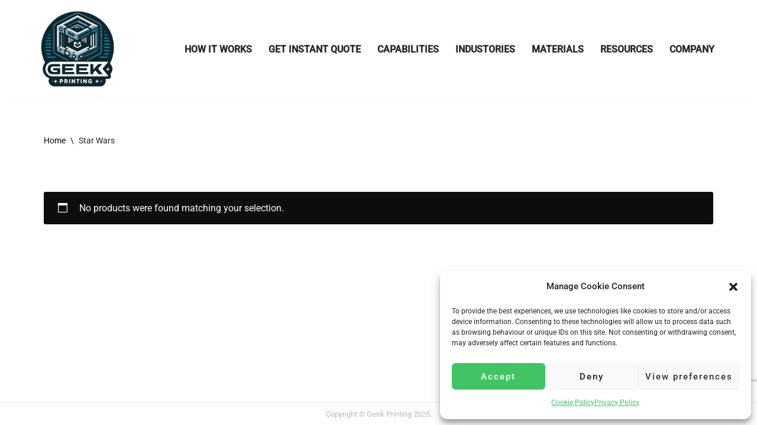

--- FILE ---
content_type: text/html; charset=UTF-8
request_url: https://geekprinting.co.uk/product-category/star-wars/
body_size: 41394
content:
<!DOCTYPE html>
<html dir="ltr" lang="en-GB" prefix="og: https://ogp.me/ns#">

<head>

<meta charset="utf-8"><meta name="viewport" content="width=device-width, initial-scale=1, minimum-scale=1">
<link rel="profile" href="https://gmpg.org/xfn/11">
<title>Star Wars - Geek Printing</title>

<meta name="robots" content="max-image-preview:large" />
<link rel="canonical" href="https://geekprinting.co.uk/product-category/star-wars/" />
<meta name="generator" content="All in One SEO (AIOSEO) 4.8.3.2" />
<script type="application/ld+json" class="aioseo-schema">{"@context":"https://schema.org","@graph":[{"@type":"BreadcrumbList","@id":"https://geekprinting.co.uk/product-category/star-wars/#breadcrumblist","itemListElement":[{"@type":"ListItem","@id":"https://geekprinting.co.uk#listItem","position":1,"name":"Home","item":"https://geekprinting.co.uk","nextItem":{"@type":"ListItem","@id":"https://geekprinting.co.uk/shop/#listItem","name":"Shop"}},{"@type":"ListItem","@id":"https://geekprinting.co.uk/shop/#listItem","position":2,"name":"Shop","item":"https://geekprinting.co.uk/shop/","nextItem":{"@type":"ListItem","@id":"https://geekprinting.co.uk/product-category/star-wars/#listItem","name":"Star Wars"},"previousItem":{"@type":"ListItem","@id":"https://geekprinting.co.uk#listItem","name":"Home"}},{"@type":"ListItem","@id":"https://geekprinting.co.uk/product-category/star-wars/#listItem","position":3,"name":"Star Wars","previousItem":{"@type":"ListItem","@id":"https://geekprinting.co.uk/shop/#listItem","name":"Shop"}}]},{"@type":"CollectionPage","@id":"https://geekprinting.co.uk/product-category/star-wars/#collectionpage","url":"https://geekprinting.co.uk/product-category/star-wars/","name":"Star Wars - Geek Printing","inLanguage":"en-GB","isPartOf":{"@id":"https://geekprinting.co.uk/#website"},"breadcrumb":{"@id":"https://geekprinting.co.uk/product-category/star-wars/#breadcrumblist"}},{"@type":"Organization","@id":"https://geekprinting.co.uk/#organization","name":"Geek Printing","description":"3D Printing","url":"https://geekprinting.co.uk/","logo":{"@type":"ImageObject","url":"https://geekprinting.co.uk/wp-content/uploads/2024/02/logo-2-e1707586051859.png","@id":"https://geekprinting.co.uk/product-category/star-wars/#organizationLogo","width":685,"height":713},"image":{"@id":"https://geekprinting.co.uk/product-category/star-wars/#organizationLogo"}},{"@type":"WebSite","@id":"https://geekprinting.co.uk/#website","url":"https://geekprinting.co.uk/","name":"Geek Printing","description":"3D Printing","inLanguage":"en-GB","publisher":{"@id":"https://geekprinting.co.uk/#organization"}}]}</script>

<link rel='dns-prefetch' href='//static.addtoany.com' />
<link rel='dns-prefetch' href='//fonts.googleapis.com' />
<link rel="alternate" type="application/rss+xml" title="Geek Printing &raquo; Feed" href="https://geekprinting.co.uk/feed/" />
<link rel="alternate" type="application/rss+xml" title="Geek Printing &raquo; Comments Feed" href="https://geekprinting.co.uk/comments/feed/" />
<link rel="alternate" type="application/rss+xml" title="Geek Printing &raquo; Star Wars Category Feed" href="https://geekprinting.co.uk/product-category/star-wars/feed/" />
<style id="wp-img-auto-sizes-contain-inline-css">img:is([sizes=auto i],[sizes^="auto," i]){contain-intrinsic-size:3000px 1500px}</style>
<style id="wp-emoji-styles-inline-css">img.wp-smiley,img.emoji{display:inline !important;border:none !important;box-shadow:none !important;height:1em !important;width:1em !important;margin:0 0.07em !important;vertical-align:-0.1em !important;background:none !important;padding:0 !important;}</style>
<style id="wp-block-library-inline-css">:root{--wp-block-synced-color:#7a00df;--wp-block-synced-color--rgb:122,0,223;--wp-bound-block-color:var(--wp-block-synced-color);--wp-editor-canvas-background:#ddd;--wp-admin-theme-color:#007cba;--wp-admin-theme-color--rgb:0,124,186;--wp-admin-theme-color-darker-10:#006ba1;--wp-admin-theme-color-darker-10--rgb:0,107,160.5;--wp-admin-theme-color-darker-20:#005a87;--wp-admin-theme-color-darker-20--rgb:0,90,135;--wp-admin-border-width-focus:2px}@media (min-resolution:192dpi){:root{--wp-admin-border-width-focus:1.5px}}.wp-element-button{cursor:pointer}:root .has-very-light-gray-background-color{background-color:#eee}:root .has-very-dark-gray-background-color{background-color:#313131}:root .has-very-light-gray-color{color:#eee}:root .has-very-dark-gray-color{color:#313131}:root .has-vivid-green-cyan-to-vivid-cyan-blue-gradient-background{background:linear-gradient(135deg,#00d084,#0693e3)}:root .has-purple-crush-gradient-background{background:linear-gradient(135deg,#34e2e4,#4721fb 50%,#ab1dfe)}:root .has-hazy-dawn-gradient-background{background:linear-gradient(135deg,#faaca8,#dad0ec)}:root .has-subdued-olive-gradient-background{background:linear-gradient(135deg,#fafae1,#67a671)}:root .has-atomic-cream-gradient-background{background:linear-gradient(135deg,#fdd79a,#004a59)}:root .has-nightshade-gradient-background{background:linear-gradient(135deg,#330968,#31cdcf)}:root .has-midnight-gradient-background{background:linear-gradient(135deg,#020381,#2874fc)}:root{--wp--preset--font-size--normal:16px;--wp--preset--font-size--huge:42px}.has-regular-font-size{font-size:1em}.has-larger-font-size{font-size:2.625em}.has-normal-font-size{font-size:var(--wp--preset--font-size--normal)}.has-huge-font-size{font-size:var(--wp--preset--font-size--huge)}.has-text-align-center{text-align:center}.has-text-align-left{text-align:left}.has-text-align-right{text-align:right}.has-fit-text{white-space:nowrap!important}#end-resizable-editor-section{display:none}.aligncenter{clear:both}.items-justified-left{justify-content:flex-start}.items-justified-center{justify-content:center}.items-justified-right{justify-content:flex-end}.items-justified-space-between{justify-content:space-between}.screen-reader-text{border:0;clip-path:inset(50%);height:1px;margin:-1px;overflow:hidden;padding:0;position:absolute;width:1px;word-wrap:normal!important}.screen-reader-text:focus{background-color:#ddd;clip-path:none;color:#444;display:block;font-size:1em;height:auto;left:5px;line-height:normal;padding:15px 23px 14px;text-decoration:none;top:5px;width:auto;z-index:100000}html :where(.has-border-color){border-style:solid}html :where([style*=border-top-color]){border-top-style:solid}html :where([style*=border-right-color]){border-right-style:solid}html :where([style*=border-bottom-color]){border-bottom-style:solid}html :where([style*=border-left-color]){border-left-style:solid}html :where([style*=border-width]){border-style:solid}html :where([style*=border-top-width]){border-top-style:solid}html :where([style*=border-right-width]){border-right-style:solid}html :where([style*=border-bottom-width]){border-bottom-style:solid}html :where([style*=border-left-width]){border-left-style:solid}html :where(img[class*=wp-image-]){height:auto;max-width:100%}:where(figure){margin:0 0 1em}html :where(.is-position-sticky){--wp-admin--admin-bar--position-offset:var(--wp-admin--admin-bar--height,0px)}@media screen and (max-width:600px){html :where(.is-position-sticky){--wp-admin--admin-bar--position-offset:0px}}</style><style data-phast-original-src="https://geekprinting.co.uk/wp-content/plugins/woocommerce/assets/client/blocks/wc-blocks.css?ver=wc-9.9.3" data-phast-params='{"ref":"xNA4IPcrnkw"}'>.wc-block-grid__products .wc-block-grid__product-image img[alt=""]{border:1px solid #f2f2f2}.has-5-columns:not(.alignfull) .wc-block-grid__product-add-to-cart.wp-block-button .wp-block-button__link:after,.has-6-columns .wc-block-grid__product-add-to-cart.wp-block-button .wp-block-button__link:after,.has-7-columns .wc-block-grid__product-add-to-cart.wp-block-button .wp-block-button__link:after,.has-8-columns .wc-block-grid__product-add-to-cart.wp-block-button .wp-block-button__link:after,.has-9-columns .wc-block-grid__product-add-to-cart.wp-block-button .wp-block-button__link:after{content:"";margin:0}.wc-block-grid__product .wc-block-grid__product-image:not(.wc-block-components-product-image),.wc-block-grid__product .wc-block-grid__product-title{margin:0 0 12px}.theme-twentynineteen .editor-styles-wrapper .wp-block-button .wp-block-button__link:not(.has-text-color){color:#fff}.theme-twentytwenty .wc-block-grid__products .wc-block-grid__product-onsale:not(.wc-block-components-product-sale-badge){position:absolute;right:4px;top:4px;z-index:1}.screen-reader-text{clip:rect(1px,1px,1px,1px);word-wrap:normal!important;border:0;clip-path:inset(50%);height:1px;margin:-1px;overflow:hidden;overflow-wrap:normal!important;padding:0;position:absolute!important;width:1px}.screen-reader-text:focus{clip:auto!important;background-color:#fff;border-radius:3px;box-shadow:0 0 2px 2px rgba(0,0,0,.6);clip-path:none;color:#2b2d2f;display:block;font-size:.875rem;font-weight:700;height:auto;left:5px;line-height:normal;padding:15px 23px 14px;text-decoration:none;top:5px;width:auto;z-index:100000}</style>
<style id="global-styles-inline-css">:root{--wp--preset--aspect-ratio--square:1;--wp--preset--aspect-ratio--4-3:4/3;--wp--preset--aspect-ratio--3-4:3/4;--wp--preset--aspect-ratio--3-2:3/2;--wp--preset--aspect-ratio--2-3:2/3;--wp--preset--aspect-ratio--16-9:16/9;--wp--preset--aspect-ratio--9-16:9/16;--wp--preset--color--black:#000000;--wp--preset--color--cyan-bluish-gray:#abb8c3;--wp--preset--color--white:#ffffff;--wp--preset--color--pale-pink:#f78da7;--wp--preset--color--vivid-red:#cf2e2e;--wp--preset--color--luminous-vivid-orange:#ff6900;--wp--preset--color--luminous-vivid-amber:#fcb900;--wp--preset--color--light-green-cyan:#7bdcb5;--wp--preset--color--vivid-green-cyan:#00d084;--wp--preset--color--pale-cyan-blue:#8ed1fc;--wp--preset--color--vivid-cyan-blue:#0693e3;--wp--preset--color--vivid-purple:#9b51e0;--wp--preset--color--neve-link-color:var(--nv-primary-accent);--wp--preset--color--neve-link-hover-color:var(--nv-secondary-accent);--wp--preset--color--nv-site-bg:var(--nv-site-bg);--wp--preset--color--nv-light-bg:var(--nv-light-bg);--wp--preset--color--nv-dark-bg:var(--nv-dark-bg);--wp--preset--color--neve-text-color:var(--nv-text-color);--wp--preset--color--nv-text-dark-bg:var(--nv-text-dark-bg);--wp--preset--color--nv-c-1:var(--nv-c-1);--wp--preset--color--nv-c-2:var(--nv-c-2);--wp--preset--gradient--vivid-cyan-blue-to-vivid-purple:linear-gradient(135deg,rgb(6,147,227) 0%,rgb(155,81,224) 100%);--wp--preset--gradient--light-green-cyan-to-vivid-green-cyan:linear-gradient(135deg,rgb(122,220,180) 0%,rgb(0,208,130) 100%);--wp--preset--gradient--luminous-vivid-amber-to-luminous-vivid-orange:linear-gradient(135deg,rgb(252,185,0) 0%,rgb(255,105,0) 100%);--wp--preset--gradient--luminous-vivid-orange-to-vivid-red:linear-gradient(135deg,rgb(255,105,0) 0%,rgb(207,46,46) 100%);--wp--preset--gradient--very-light-gray-to-cyan-bluish-gray:linear-gradient(135deg,rgb(238,238,238) 0%,rgb(169,184,195) 100%);--wp--preset--gradient--cool-to-warm-spectrum:linear-gradient(135deg,rgb(74,234,220) 0%,rgb(151,120,209) 20%,rgb(207,42,186) 40%,rgb(238,44,130) 60%,rgb(251,105,98) 80%,rgb(254,248,76) 100%);--wp--preset--gradient--blush-light-purple:linear-gradient(135deg,rgb(255,206,236) 0%,rgb(152,150,240) 100%);--wp--preset--gradient--blush-bordeaux:linear-gradient(135deg,rgb(254,205,165) 0%,rgb(254,45,45) 50%,rgb(107,0,62) 100%);--wp--preset--gradient--luminous-dusk:linear-gradient(135deg,rgb(255,203,112) 0%,rgb(199,81,192) 50%,rgb(65,88,208) 100%);--wp--preset--gradient--pale-ocean:linear-gradient(135deg,rgb(255,245,203) 0%,rgb(182,227,212) 50%,rgb(51,167,181) 100%);--wp--preset--gradient--electric-grass:linear-gradient(135deg,rgb(202,248,128) 0%,rgb(113,206,126) 100%);--wp--preset--gradient--midnight:linear-gradient(135deg,rgb(2,3,129) 0%,rgb(40,116,252) 100%);--wp--preset--font-size--small:13px;--wp--preset--font-size--medium:20px;--wp--preset--font-size--large:36px;--wp--preset--font-size--x-large:42px;--wp--preset--spacing--20:0.44rem;--wp--preset--spacing--30:0.67rem;--wp--preset--spacing--40:1rem;--wp--preset--spacing--50:1.5rem;--wp--preset--spacing--60:2.25rem;--wp--preset--spacing--70:3.38rem;--wp--preset--spacing--80:5.06rem;--wp--preset--shadow--natural:6px 6px 9px rgba(0,0,0,0.2);--wp--preset--shadow--deep:12px 12px 50px rgba(0,0,0,0.4);--wp--preset--shadow--sharp:6px 6px 0px rgba(0,0,0,0.2);--wp--preset--shadow--outlined:6px 6px 0px -3px rgb(255,255,255),6px 6px rgb(0,0,0);--wp--preset--shadow--crisp:6px 6px 0px rgb(0,0,0);}:where(.is-layout-flex){gap:0.5em;}:where(.is-layout-grid){gap:0.5em;}body .is-layout-flex{display:flex;}.is-layout-flex{flex-wrap:wrap;align-items:center;}.is-layout-flex > :is(*,div){margin:0;}body .is-layout-grid{display:grid;}.is-layout-grid > :is(*,div){margin:0;}:where(.wp-block-columns.is-layout-flex){gap:2em;}:where(.wp-block-columns.is-layout-grid){gap:2em;}:where(.wp-block-post-template.is-layout-flex){gap:1.25em;}:where(.wp-block-post-template.is-layout-grid){gap:1.25em;}.has-black-color{color:var(--wp--preset--color--black) !important;}.has-cyan-bluish-gray-color{color:var(--wp--preset--color--cyan-bluish-gray) !important;}.has-white-color{color:var(--wp--preset--color--white) !important;}.has-pale-pink-color{color:var(--wp--preset--color--pale-pink) !important;}.has-vivid-red-color{color:var(--wp--preset--color--vivid-red) !important;}.has-luminous-vivid-orange-color{color:var(--wp--preset--color--luminous-vivid-orange) !important;}.has-luminous-vivid-amber-color{color:var(--wp--preset--color--luminous-vivid-amber) !important;}.has-light-green-cyan-color{color:var(--wp--preset--color--light-green-cyan) !important;}.has-vivid-green-cyan-color{color:var(--wp--preset--color--vivid-green-cyan) !important;}.has-pale-cyan-blue-color{color:var(--wp--preset--color--pale-cyan-blue) !important;}.has-vivid-cyan-blue-color{color:var(--wp--preset--color--vivid-cyan-blue) !important;}.has-vivid-purple-color{color:var(--wp--preset--color--vivid-purple) !important;}.has-neve-link-color-color{color:var(--wp--preset--color--neve-link-color) !important;}.has-neve-link-hover-color-color{color:var(--wp--preset--color--neve-link-hover-color) !important;}.has-nv-site-bg-color{color:var(--wp--preset--color--nv-site-bg) !important;}.has-nv-light-bg-color{color:var(--wp--preset--color--nv-light-bg) !important;}.has-nv-dark-bg-color{color:var(--wp--preset--color--nv-dark-bg) !important;}.has-neve-text-color-color{color:var(--wp--preset--color--neve-text-color) !important;}.has-nv-text-dark-bg-color{color:var(--wp--preset--color--nv-text-dark-bg) !important;}.has-nv-c-1-color{color:var(--wp--preset--color--nv-c-1) !important;}.has-nv-c-2-color{color:var(--wp--preset--color--nv-c-2) !important;}.has-black-background-color{background-color:var(--wp--preset--color--black) !important;}.has-cyan-bluish-gray-background-color{background-color:var(--wp--preset--color--cyan-bluish-gray) !important;}.has-white-background-color{background-color:var(--wp--preset--color--white) !important;}.has-pale-pink-background-color{background-color:var(--wp--preset--color--pale-pink) !important;}.has-vivid-red-background-color{background-color:var(--wp--preset--color--vivid-red) !important;}.has-luminous-vivid-orange-background-color{background-color:var(--wp--preset--color--luminous-vivid-orange) !important;}.has-luminous-vivid-amber-background-color{background-color:var(--wp--preset--color--luminous-vivid-amber) !important;}.has-light-green-cyan-background-color{background-color:var(--wp--preset--color--light-green-cyan) !important;}.has-vivid-green-cyan-background-color{background-color:var(--wp--preset--color--vivid-green-cyan) !important;}.has-pale-cyan-blue-background-color{background-color:var(--wp--preset--color--pale-cyan-blue) !important;}.has-vivid-cyan-blue-background-color{background-color:var(--wp--preset--color--vivid-cyan-blue) !important;}.has-vivid-purple-background-color{background-color:var(--wp--preset--color--vivid-purple) !important;}.has-neve-link-color-background-color{background-color:var(--wp--preset--color--neve-link-color) !important;}.has-neve-link-hover-color-background-color{background-color:var(--wp--preset--color--neve-link-hover-color) !important;}.has-nv-site-bg-background-color{background-color:var(--wp--preset--color--nv-site-bg) !important;}.has-nv-light-bg-background-color{background-color:var(--wp--preset--color--nv-light-bg) !important;}.has-nv-dark-bg-background-color{background-color:var(--wp--preset--color--nv-dark-bg) !important;}.has-neve-text-color-background-color{background-color:var(--wp--preset--color--neve-text-color) !important;}.has-nv-text-dark-bg-background-color{background-color:var(--wp--preset--color--nv-text-dark-bg) !important;}.has-nv-c-1-background-color{background-color:var(--wp--preset--color--nv-c-1) !important;}.has-nv-c-2-background-color{background-color:var(--wp--preset--color--nv-c-2) !important;}.has-black-border-color{border-color:var(--wp--preset--color--black) !important;}.has-cyan-bluish-gray-border-color{border-color:var(--wp--preset--color--cyan-bluish-gray) !important;}.has-white-border-color{border-color:var(--wp--preset--color--white) !important;}.has-pale-pink-border-color{border-color:var(--wp--preset--color--pale-pink) !important;}.has-vivid-red-border-color{border-color:var(--wp--preset--color--vivid-red) !important;}.has-luminous-vivid-orange-border-color{border-color:var(--wp--preset--color--luminous-vivid-orange) !important;}.has-luminous-vivid-amber-border-color{border-color:var(--wp--preset--color--luminous-vivid-amber) !important;}.has-light-green-cyan-border-color{border-color:var(--wp--preset--color--light-green-cyan) !important;}.has-vivid-green-cyan-border-color{border-color:var(--wp--preset--color--vivid-green-cyan) !important;}.has-pale-cyan-blue-border-color{border-color:var(--wp--preset--color--pale-cyan-blue) !important;}.has-vivid-cyan-blue-border-color{border-color:var(--wp--preset--color--vivid-cyan-blue) !important;}.has-vivid-purple-border-color{border-color:var(--wp--preset--color--vivid-purple) !important;}.has-neve-link-color-border-color{border-color:var(--wp--preset--color--neve-link-color) !important;}.has-neve-link-hover-color-border-color{border-color:var(--wp--preset--color--neve-link-hover-color) !important;}.has-nv-site-bg-border-color{border-color:var(--wp--preset--color--nv-site-bg) !important;}.has-nv-light-bg-border-color{border-color:var(--wp--preset--color--nv-light-bg) !important;}.has-nv-dark-bg-border-color{border-color:var(--wp--preset--color--nv-dark-bg) !important;}.has-neve-text-color-border-color{border-color:var(--wp--preset--color--neve-text-color) !important;}.has-nv-text-dark-bg-border-color{border-color:var(--wp--preset--color--nv-text-dark-bg) !important;}.has-nv-c-1-border-color{border-color:var(--wp--preset--color--nv-c-1) !important;}.has-nv-c-2-border-color{border-color:var(--wp--preset--color--nv-c-2) !important;}.has-vivid-cyan-blue-to-vivid-purple-gradient-background{background:var(--wp--preset--gradient--vivid-cyan-blue-to-vivid-purple) !important;}.has-light-green-cyan-to-vivid-green-cyan-gradient-background{background:var(--wp--preset--gradient--light-green-cyan-to-vivid-green-cyan) !important;}.has-luminous-vivid-amber-to-luminous-vivid-orange-gradient-background{background:var(--wp--preset--gradient--luminous-vivid-amber-to-luminous-vivid-orange) !important;}.has-luminous-vivid-orange-to-vivid-red-gradient-background{background:var(--wp--preset--gradient--luminous-vivid-orange-to-vivid-red) !important;}.has-very-light-gray-to-cyan-bluish-gray-gradient-background{background:var(--wp--preset--gradient--very-light-gray-to-cyan-bluish-gray) !important;}.has-cool-to-warm-spectrum-gradient-background{background:var(--wp--preset--gradient--cool-to-warm-spectrum) !important;}.has-blush-light-purple-gradient-background{background:var(--wp--preset--gradient--blush-light-purple) !important;}.has-blush-bordeaux-gradient-background{background:var(--wp--preset--gradient--blush-bordeaux) !important;}.has-luminous-dusk-gradient-background{background:var(--wp--preset--gradient--luminous-dusk) !important;}.has-pale-ocean-gradient-background{background:var(--wp--preset--gradient--pale-ocean) !important;}.has-electric-grass-gradient-background{background:var(--wp--preset--gradient--electric-grass) !important;}.has-midnight-gradient-background{background:var(--wp--preset--gradient--midnight) !important;}.has-small-font-size{font-size:var(--wp--preset--font-size--small) !important;}.has-medium-font-size{font-size:var(--wp--preset--font-size--medium) !important;}.has-large-font-size{font-size:var(--wp--preset--font-size--large) !important;}.has-x-large-font-size{font-size:var(--wp--preset--font-size--x-large) !important;}</style>
<style id="classic-theme-styles-inline-css">.wp-block-button__link{color:#fff;background-color:#32373c;border-radius:9999px;box-shadow:none;text-decoration:none;padding:calc(.667em + 2px) calc(1.333em + 2px);font-size:1.125em}.wp-block-file__button{background:#32373c;color:#fff;text-decoration:none}</style>
<style data-phast-original-src="https://geekprinting.co.uk/wp-content/plugins/3dprint-lite/includes/css/3dprint-lite-frontend.css?ver=2.1.3.7" data-phast-params='{"ref":"l_dMCHubtwE"}'>#tab-description h2{display:none}#p3dlite-viewer{float:left;position:relative;width:100%}#p3dlite-container{float:left;width:100%}#p3dlite-console{display:none;width:100%}#p3dlite-filelist{float:left;width:100%}#p3dlite-stl-info{float:left;width:100%}#p3dlite-weight{float:left;width:100%}#p3dlite-price{float:left;width:100%}#p3dlite-viewer{width:100%}#p3dlite-file-loading{position:absolute;width:100%;height:100%;display:-webkit-box;display:-moz-box;display:-webkit-flex;display:-ms-flexbox;display:flex;justify-content:center;align-items:center;}#p3dlite-file-loading img{width:auto !important;}#p3dlite-pickfiles{width:100%;white-space:nowrap;text-align:center;margin:0 0 5px;}#p3dlite-cv{width:100%;border:1px solid;}#canvas-stats{position:absolute;}#p3d-statistics{width:100px;top:25px;}#p3dlite-model-message{position:absolute;width:100%;float:left;left:0;bottom:10px;background-color:#fff;-ms-filter:"progid:DXImageTransform.Microsoft.Alpha(Opacity=50)";filter:alpha(opacity=50);-moz-opacity:0.5;-khtml-opacity:0.5;opacity:0.5;}#p3dlite-model-message #p3dlite-model-message-upload{display:block;cursor:pointer;margin-bottom:0;}#p3dlite-model-message #p3dlite-model-message-upload-icon{width:45px;height:45px;float:left;margin-right:5px;}#p3dlite-scale-text{float:left;width:20%;}#p3dlite-scale-slider{float:left;width:50%;margin-top:5px;}#p3dlite-scale-input{float:left;width:30%;white-space:nowrap;}#p3dlite-slider-range-value{width:3em;height:30px;padding:0;margin-left:15px;}#scale_x,#scale_y,#scale_z{width:3em;height:30px;padding:0;margin:0 3px;}#p3dlite-scale-input{display:-webkit-flex;display:-moz-flex;display:-ms-flexbox;display:-o-flex;display:flex;}#p3dlite-scale-dimensions{display:-webkit-flex;display:-moz-flex;display:-ms-flexbox;display:-o-flex;display:flex;}.p3dlite-control[type=radio]{border:none !important;font-size:initial !important;position:relative !important;}input.p3dlite-control[type=radio]:after{content:none !important;}@supports (-webkit-appearance:none) or (-moz-appearance:none){input.p3dlite-control[type=radio]{-webkit-appearance:auto;-moz-appearance:auto;}}</style>
<style>@font-face{font-display:swap;font-weight:normal;font-style:normal;font-family:'icomoon';src:url('https://geekprinting.co.uk/wp-content/plugins/3dprint-lite/includes/ext/ProgressButtonStyles/css/../fonts/icomoon/icomoon.eot');src:url('https://geekprinting.co.uk/wp-content/plugins/3dprint-lite/includes/ext/ProgressButtonStyles/css/../fonts/icomoon/icomoon.eot#iefix') format('embedded-opentype'),url('https://geekprinting.co.uk/wp-content/plugins/3dprint-lite/includes/ext/ProgressButtonStyles/css/../fonts/icomoon/icomoon.ttf') format('truetype'),url('https://geekprinting.co.uk/wp-content/plugins/3dprint-lite/includes/ext/ProgressButtonStyles/css/../fonts/icomoon/icomoon.woff') format('woff'),url('https://geekprinting.co.uk/wp-content/plugins/3dprint-lite/includes/ext/ProgressButtonStyles/css/../fonts/icomoon/icomoon.svg#icomoon') format('svg');}.progress-button{position:relative;display:inline-block;padding:0 60px;outline:none;border:none;text-transform:uppercase;letter-spacing:1px;font-size:1em;line-height:4 !important;}.progress-button[disabled],.progress-button[disabled].state-loading{cursor:default;}.progress-button .content{position:relative;display:block;}.progress-button .content::before,.progress-button .content::after{position:absolute;right:20px;font-family:"icomoon";opacity:0;-webkit-transition:opacity 0.3s 0.3s;transition:opacity 0.3s 0.3s;}.progress-button .content::before{content:"\e600";}.progress-button .content::after{content:"\e601";}.progress-button.state-success .content::before,.progress-button.state-error .content::after{opacity:1;}.notransition{-webkit-transition:none !important;transition:none !important;}.progress-button .progress{}.progress-button .progress-inner{position:absolute;left:0;}.progress-button[data-horizontal] .progress-inner{top:0;width:0;height:100%;-webkit-transition:width 0.3s,opacity 0.3s;transition:width 0.3s,opacity 0.3s;}.progress-button[data-vertical] .progress-inner{bottom:0;width:100%;height:0;-webkit-transition:height 0.3s,opacity 0.3s;transition:height 0.3s,opacity 0.3s;}.progress-button[data-perspective]{position:relative;display:inline-block;padding:0;background:transparent;-webkit-perspective:900px;perspective:900px;}.progress-button[data-perspective] .content{padding:0 60px;}.progress-button[data-perspective] .progress-wrap{display:block;-webkit-transition:-webkit-transform 0.2s;transition:transform 0.2s;-webkit-transform-style:preserve-3d;transform-style:preserve-3d;}.progress-button[data-perspective] .content,.progress-button[data-perspective] .progress{outline:1px solid rgba(0,0,0,0);}.progress-button[data-style="fill"][data-horizontal]{overflow:hidden;}.progress-button[data-style="fill"][data-horizontal] .content{z-index:10;-webkit-transition:-webkit-transform 0.3s;transition:transform 0.3s;}.progress-button[data-style="fill"][data-horizontal] .content::before,.progress-button[data-style="fill"][data-horizontal] .content::after{top:100%;right:auto;left:50%;-webkit-transition:opacity 0.3s;transition:opacity 0.3s;-webkit-transform:translateX(-50%);transform:translateX(-50%);}.progress-button[data-style="fill"][data-horizontal].state-success .content,.progress-button[data-style="fill"][data-horizontal].state-error .content{-webkit-transform:translateY(-100%);transform:translateY(-100%);}.progress-button[data-style="fill"][data-vertical]{overflow:hidden;}.progress-button[data-style="fill"][data-vertical] .content{z-index:10;-webkit-transition:-webkit-transform 0.3s;transition:transform 0.3s;}.progress-button[data-style="fill"][data-vertical] .content::before,.progress-button[data-style="fill"][data-vertical] .content::after{top:100%;right:auto;left:50%;-webkit-transition:opacity 0.3s;transition:opacity 0.3s;-webkit-transform:translateX(-50%);transform:translateX(-50%);}.progress-button[data-style="fill"][data-vertical].state-success .content,.progress-button[data-style="fill"][data-vertical].state-error .content{-webkit-transform:translateY(-100%);transform:translateY(-100%);}.progress-button[data-style="shrink"]{overflow:hidden;-webkit-transition:-webkit-transform 0.2s;transition:transform 0.2s;}.progress-button[data-style="shrink"][data-horizontal] .content{-webkit-transition:opacity 0.3s,-webkit-transform 0.3s;transition:opacity 0.3s,transform 0.3s;}.progress-button[data-style="shrink"][data-horizontal] .content::before,.progress-button[data-style="shrink"][data-horizontal] .content::after{top:100%;right:auto;left:50%;-webkit-transition:opacity 0.3s;transition:opacity 0.3s;-webkit-transform:translateX(-50%);transform:translateX(-50%);}.progress-button[data-style="shrink"][data-horizontal].state-loading{-webkit-transform:scaleY(0.3);transform:scaleY(0.3);}.progress-button[data-style="shrink"][data-horizontal].state-loading .content{opacity:0;}.progress-button[data-style="shrink"][data-horizontal].state-success .content,.progress-button[data-style="shrink"][data-horizontal].state-error .content{-webkit-transform:translateY(-100%);transform:translateY(-100%);}.progress-button[data-style="shrink"][data-vertical] .content{-webkit-transition:opacity 0.3s,-webkit-transform 0.3s;transition:opacity 0.3s,transform 0.3s;}.progress-button[data-style="shrink"][data-vertical] .content::before,.progress-button[data-style="shrink"][data-vertical] .content::after{top:100%;right:auto;left:50%;-webkit-transition:opacity 0.3s;transition:opacity 0.3s;-webkit-transform:translateX(-50%);transform:translateX(-50%);}.progress-button[data-style="shrink"][data-vertical].state-loading{-webkit-transform:scaleX(0.1);transform:scaleX(0.1);}.progress-button[data-style="shrink"][data-vertical].state-loading .content{opacity:0;}.progress-button[data-style="shrink"][data-vertical].state-success .content,.progress-button[data-style="shrink"][data-vertical].state-error .content{-webkit-transform:translateY(-100%);transform:translateY(-100%);}.progress-button[data-style="rotate-angle-bottom"] .progress{position:absolute;top:100%;left:0;width:100%;height:20px;box-shadow:0 -1px 0 #148544;-webkit-transform:rotateX(-90deg);transform:rotateX(-90deg);-webkit-transform-origin:50% 0%;transform-origin:50% 0%;}.progress-button[data-style="rotate-angle-bottom"].state-loading .progress-wrap{-webkit-transform:rotateX(45deg);transform:rotateX(45deg);}.progress-button[data-style="rotate-angle-top"] .progress{position:absolute;bottom:100%;left:0;width:100%;height:20px;box-shadow:0 1px 0 #148544;-webkit-transform:rotateX(90deg);transform:rotateX(90deg);-webkit-transform-origin:50% 100%;transform-origin:50% 100%;}.progress-button[data-style="rotate-angle-top"].state-loading .progress-wrap{-webkit-transform:rotateX(-45deg);transform:rotateX(-45deg);}.progress-button[data-style="rotate-angle-left"] .progress{position:absolute;top:0;right:100%;width:20px;height:100%;box-shadow:1px 0 0 #148544;-webkit-transform:rotateY(-90deg);transform:rotateY(-90deg);-webkit-transform-origin:100% 50%;transform-origin:100% 50%;}.progress-button[data-style="rotate-angle-left"].state-loading .progress-wrap{-webkit-transform:rotateY(45deg);transform:rotateY(45deg);}.progress-button[data-style="rotate-angle-right"] .progress{position:absolute;top:0;left:100%;width:20px;height:100%;box-shadow:-1px 0 0 #148544;-webkit-transform:rotateY(90deg);transform:rotateY(90deg);-webkit-transform-origin:0% 50%;transform-origin:0% 50%;}.progress-button[data-style="rotate-angle-right"].state-loading .progress-wrap{-webkit-transform:rotateY(-45deg);transform:rotateY(-45deg);}.progress-button[data-style="rotate-side-down"] .progress{position:absolute;top:100%;left:0;width:100%;height:20px;-webkit-transform:rotateX(-90deg);transform:rotateX(-90deg);-webkit-transform-origin:50% 0%;transform-origin:50% 0%;-webkit-backface-visibility:hidden;backface-visibility:hidden;}.progress-button[data-style="rotate-side-down"].state-loading .progress-wrap{-webkit-transform:rotateX(90deg) translateZ(10px);transform:rotateX(90deg) translateZ(10px);}.progress-button[data-style="rotate-side-up"] .progress{position:absolute;bottom:100%;left:0;width:100%;height:20px;-webkit-transform:rotateX(90deg);transform:rotateX(90deg);-webkit-transform-origin:50% 100%;transform-origin:50% 100%;-webkit-backface-visibility:hidden;backface-visibility:hidden;}.progress-button[data-style="rotate-side-up"].state-loading .progress-wrap{-webkit-transform:rotateX(-90deg) translateZ(10px);transform:rotateX(-90deg) translateZ(10px);}.progress-button[data-style="rotate-side-left"] .progress-wrap{-webkit-transform-origin:0 50%;transform-origin:0 50%;}.progress-button[data-style="rotate-side-left"] .progress{position:absolute;top:0;left:0;width:20px;height:100%;-webkit-transform:rotateY(90deg);transform:rotateY(90deg);-webkit-transform-origin:0 50%;transform-origin:0 50%;}.progress-button[data-style="rotate-side-left"].state-loading .progress-wrap{-webkit-transform:translateX(50%) rotateY(90deg) translateZ(10px);transform:translateX(50%) rotateY(90deg) translateZ(10px);}.progress-button[data-style="rotate-side-right"] .progress-wrap{-webkit-transform-origin:100% 50%;transform-origin:100% 50%;}.progress-button[data-style="rotate-side-right"] .progress{position:absolute;top:0;left:100%;width:20px;height:100%;-webkit-transform:rotateY(90deg);transform:rotateY(90deg);-webkit-transform-origin:0 50%;transform-origin:0 50%;}.progress-button[data-style="rotate-side-right"].state-loading .progress-wrap{-webkit-transform:translateX(-50%) rotateY(-90deg) translateZ(10px);transform:translateX(-50%) rotateY(-90deg) translateZ(10px);}.progress-button[data-style="rotate-back"] .progress-wrap{-webkit-transition-timing-function:ease-out;transition-timing-function:ease-out;}.progress-button[data-style="rotate-back"] .content{-webkit-backface-visibility:hidden;backface-visibility:hidden;}.progress-button[data-style="rotate-back"] .progress{position:absolute;top:100%;left:0;width:100%;height:100%;-webkit-transform:rotateX(-180deg);transform:rotateX(-180deg);-webkit-transform-origin:50% 0%;transform-origin:50% 0%;-webkit-backface-visibility:hidden;backface-visibility:hidden;}.progress-button[data-style="rotate-back"].state-loading .progress-wrap{-webkit-transform:rotateX(180deg) scaleX(0.6) scaleY(0.3);transform:rotateX(180deg) scaleX(0.6) scaleY(0.3);}.progress-button[data-style="flip-open"] .content{z-index:10;-webkit-transition:-webkit-transform 0.2s;transition:transform 0.2s;-webkit-transform-origin:50% 0;transform-origin:50% 0;}.progress-button[data-style="flip-open"] .progress{position:absolute;top:0;left:0;width:100%;height:100%;}.progress-button[data-style="flip-open"].state-loading .content{-webkit-transform:rotateX(45deg);transform:rotateX(45deg);}.progress-button[data-style="slide-down"]{padding:0;overflow:visible;-webkit-backface-visibility:hidden;backface-visibility:hidden;}.progress-button[data-style="slide-down"] .content{z-index:10;padding:0 60px;background:#1d9650;}.progress-button[data-style="slide-down"] .progress{position:absolute;top:0;left:0;width:100%;height:100%;-webkit-transition:-webkit-transform 0.2s;transition:transform 0.2s;}.progress-button[data-style="slide-down"].state-loading .progress{-webkit-transform:translateY(10px);transform:translateY(10px);}.progress-button[data-style="move-up"]{padding:0;overflow:visible;-webkit-backface-visibility:hidden;backface-visibility:hidden;}.progress-button[data-style="move-up"] .content{z-index:10;padding:0 60px;background:#1d9650;-webkit-transition:-webkit-transform 0.2s;transition:transform 0.2s;}.progress-button[data-style="move-up"] .progress{position:absolute;top:0;left:0;width:100%;height:100%;}.progress-button[data-style="move-up"].state-loading .content{-webkit-transform:translateY(-10px);transform:translateY(-10px);}.progress-button[data-style="top-line"] .progress-inner{height:3px;}.progress-button[data-style="top-line"] .content::before,.progress-button[data-style="top-line"] .content::after{right:auto;left:100%;margin-left:25px;}.progress-button[data-style="lateral-lines"] .progress-inner{width:100%;border-right:3px solid #0e7138;border-left:3px solid #0e7138;background:transparent;}.progress-button[data-style="lateral-lines"] .content::before,.progress-button[data-style="lateral-lines"] .content::after{right:auto;left:100%;margin-left:25px;}</style>
<style id="component.css-inline-css">.progress-button[data-perspective] .content{background:#1d9650;}.progress-button .progress{background:#148544;}.progress-button .progress-inner{background:#0e7138;}.progress-button{color:#fff;}.progress-button .content::before,.progress-button .content::after{color:#fff;}</style>
<style data-phast-original-src="https://geekprinting.co.uk/wp-content/plugins/3dprint-lite/includes/ext/noUiSlider/nouislider.min.css?ver=2.1.3.7" data-phast-params='{"ref":"MkI5EPKsoQc"}'></style>
<style data-phast-original-src="https://geekprinting.co.uk/wp-content/plugins/3dprint-lite/includes/ext/easyaspie/assets/css/main.css?ver=2.1.3.7" data-phast-params='{"ref":"8rmy08QzqmI"}'></style>
<style>.tippy-box[data-theme~=light]{color:#26323d;box-shadow:0 0 20px 4px rgba(154,161,177,.15),0 4px 80px -8px rgba(36,40,47,.25),0 4px 4px -2px rgba(91,94,105,.15);background-color:#fff}.tippy-box[data-theme~=light][data-placement^=top]>.tippy-arrow:before{border-top-color:#fff}.tippy-box[data-theme~=light][data-placement^=bottom]>.tippy-arrow:before{border-bottom-color:#fff}.tippy-box[data-theme~=light][data-placement^=left]>.tippy-arrow:before{border-left-color:#fff}.tippy-box[data-theme~=light][data-placement^=right]>.tippy-arrow:before{border-right-color:#fff}.tippy-box[data-theme~=light]>.tippy-backdrop{background-color:#fff}.tippy-box[data-theme~=light]>.tippy-svg-arrow{fill:#fff}</style>
<style data-phast-original-src="https://geekprinting.co.uk/wp-content/plugins/3dprint-lite/includes/ext/stellarnav/css/stellarnav.css?ver=2.1.3.7" data-phast-params='{"ref":"T7EtkhddWmg"}'></style>
<style data-phast-original-src="https://geekprinting.co.uk/wp-content/plugins/contact-form-7/includes/css/styles.css?ver=6.0.6" data-phast-params='{"ref":"9pMGMGIkrEw"}'>@keyframes spin{from{transform:rotate(0deg);}to{transform:rotate(360deg);}}@keyframes blink{from{opacity:0;}50%{opacity:1;}to{opacity:0;}}.wpcf7 input[type="file"]{cursor:pointer;}.wpcf7 input[type="file"]:disabled{cursor:default;}.wpcf7 input[type="url"],.wpcf7 input[type="email"],.wpcf7 input[type="tel"]{direction:ltr;}</style>
<style data-phast-original-src="https://geekprinting.co.uk/wp-content/plugins/woocommerce/assets/css/woocommerce-layout.css?ver=9.9.3" data-phast-params='{"ref":"36-ZF88PmQg"}'>:root{--woocommerce:#720eec;--wc-green:#7ad03a;--wc-red:#a00;--wc-orange:#ffba00;--wc-blue:#2ea2cc;--wc-primary:#720eec;--wc-primary-text:#fcfbfe;--wc-secondary:#e9e6ed;--wc-secondary-text:#515151;--wc-highlight:#958e09;--wc-highligh-text:white;--wc-content-bg:#fff;--wc-subtext:#767676;--wc-form-border-color:rgba(32,7,7,0.8);--wc-form-border-radius:4px;--wc-form-border-width:1px}.woocommerce img,.woocommerce-page img{height:auto;max-width:100%}.woocommerce form .password-input input[type=password],.woocommerce-page form .password-input input[type=password]{padding-right:2.5rem}.woocommerce #payment #place_order,.woocommerce-page #payment #place_order{float:right}@media screen and (min-width:38.75em){}@media screen and (min-width:59.6875em){}@media screen and (min-width:44.375em){}@media screen and (min-width:56.875em){}</style>
<style media="only screen and (max-width: 768px)" data-phast-original-src="https://geekprinting.co.uk/wp-content/plugins/woocommerce/assets/css/woocommerce-smallscreen.css?ver=9.9.3" data-phast-params='{"ref":"H_jjyBE6i78"}'>:root{--woocommerce:#720eec;--wc-green:#7ad03a;--wc-red:#a00;--wc-orange:#ffba00;--wc-blue:#2ea2cc;--wc-primary:#720eec;--wc-primary-text:#fcfbfe;--wc-secondary:#e9e6ed;--wc-secondary-text:#515151;--wc-highlight:#958e09;--wc-highligh-text:white;--wc-content-bg:#fff;--wc-subtext:#767676;--wc-form-border-color:rgba(32,7,7,0.8);--wc-form-border-radius:4px;--wc-form-border-width:1px}.woocommerce table.shop_table_responsive tr:nth-child(2n) td,.woocommerce-page table.shop_table_responsive tr:nth-child(2n) td{background-color:rgba(0,0,0,.025)}.woocommerce ul.products[class*=columns-] li.product,.woocommerce-page ul.products[class*=columns-] li.product{width:48%;float:left;clear:both;margin:0 0 2.992em}.woocommerce ul.products[class*=columns-] li.product:nth-child(2n),.woocommerce-page ul.products[class*=columns-] li.product:nth-child(2n){float:right;clear:none!important}.woocommerce #payment #place_order,.woocommerce-page #payment #place_order{float:none;width:100%;box-sizing:border-box;margin-bottom:1em}</style>
<style data-phast-original-src="https://geekprinting.co.uk/wp-content/plugins/woocommerce/assets/css/woocommerce.css?ver=9.9.3" data-phast-params='{"ref":"7fwpaHVoo9o"}'>@charset "UTF-8";:root{--woocommerce:#720eec;--wc-green:#7ad03a;--wc-red:#a00;--wc-orange:#ffba00;--wc-blue:#2ea2cc;--wc-primary:#720eec;--wc-primary-text:#fcfbfe;--wc-secondary:#e9e6ed;--wc-secondary-text:#515151;--wc-highlight:#958e09;--wc-highligh-text:white;--wc-content-bg:#fff;--wc-subtext:#767676;--wc-form-border-color:rgba(32,7,7,0.8);--wc-form-border-radius:4px;--wc-form-border-width:1px}@keyframes spin{100%{transform:rotate(360deg)}}@font-face{font-display:swap;font-family:star;src:url(https://geekprinting.co.uk/wp-content/plugins/woocommerce/assets/css/../fonts/WooCommerce.woff2) format("woff2"),url(https://geekprinting.co.uk/wp-content/plugins/woocommerce/assets/css/../fonts/WooCommerce.woff) format("woff"),url(https://geekprinting.co.uk/wp-content/plugins/woocommerce/assets/css/../fonts/WooCommerce.ttf) format("truetype");font-weight:400;font-style:normal}@font-face{font-display:swap;font-family:WooCommerce;src:url(https://geekprinting.co.uk/wp-content/plugins/woocommerce/assets/css/../fonts/WooCommerce.woff2) format("woff2"),url(https://geekprinting.co.uk/wp-content/plugins/woocommerce/assets/css/../fonts/WooCommerce.woff) format("woff"),url(https://geekprinting.co.uk/wp-content/plugins/woocommerce/assets/css/../fonts/WooCommerce.ttf) format("truetype");font-weight:400;font-style:normal}.woocommerce form .form-row.woocommerce-invalid .select2-container:not(.select2-container--open) .select2-selection{border-color:var(--wc-red)}.woocommerce form .form-row.woocommerce-validated .select2-container:not(.select2-container--open) .select2-selection{border-color:var(--wc-green)}.screen-reader-text{clip:rect(1px,1px,1px,1px);height:1px;overflow:hidden;position:absolute!important;width:1px;word-wrap:normal!important}.woocommerce .woocommerce-breadcrumb{margin:0 0 1em;padding:0}.woocommerce .woocommerce-breadcrumb::after,.woocommerce .woocommerce-breadcrumb::before{content:" ";display:table}.woocommerce .woocommerce-breadcrumb::after{clear:both}.woocommerce div.product div.images .woocommerce-product-gallery__image:nth-child(n+2){width:25%;display:inline-block}.woocommerce div.product div.images .woocommerce-product-gallery__trigger span[aria-hidden=true]{border:0;clip-path:inset(50%);height:1px;left:50%;margin:-1px;overflow:hidden;position:absolute;top:50%;width:1px}.woocommerce div.product .woocommerce-product-gallery--columns-3 .flex-control-thumbs li:nth-child(3n+1){clear:left}.woocommerce div.product .woocommerce-product-gallery--columns-4 .flex-control-thumbs li:nth-child(4n+1){clear:left}.woocommerce div.product .woocommerce-product-gallery--columns-5 .flex-control-thumbs li:nth-child(5n+1){clear:left}.woocommerce #reviews h2 small{float:right;color:#767676;font-size:15px;margin:10px 0 0}.woocommerce #reviews h2 small a{text-decoration:none;color:#767676}.woocommerce #reviews h3{margin:0}.woocommerce #reviews #respond{margin:0;border:0;padding:0}.woocommerce #reviews #comment{height:75px}.woocommerce #reviews #comments h2{clear:none}.woocommerce #review_form #respond{position:static;margin:0;width:auto;padding:0;background:transparent none;border:0}.woocommerce #review_form #respond::after,.woocommerce #review_form #respond::before{content:" ";display:table}.woocommerce #review_form #respond::after{clear:both}.woocommerce #review_form #respond p{margin:0 0 10px}.woocommerce #review_form #respond textarea{box-sizing:border-box;width:100%}.woocommerce p.stars.selected a:not(.active)::before{content:"\e020"}.woocommerce table.shop_attributes tr:nth-child(even) td,.woocommerce table.shop_attributes tr:nth-child(even) th{background:rgba(0,0,0,.025)}.woocommerce ul#shipping_method{list-style:none outside;margin:0;padding:0}.woocommerce ul#shipping_method li{margin:0 0 .5em;line-height:1.5em;list-style:none outside}.woocommerce ul#shipping_method li input{margin:3px .4375em 0 0;vertical-align:top}.woocommerce ul#shipping_method li label{display:inline}.woocommerce:where(body:not(.woocommerce-block-theme-has-button-styles)) #respond input#submit,.woocommerce:where(body:not(.woocommerce-block-theme-has-button-styles)) a.button,.woocommerce:where(body:not(.woocommerce-block-theme-has-button-styles)) button.button,.woocommerce:where(body:not(.woocommerce-block-theme-has-button-styles)) input.button,:where(body:not(.woocommerce-block-theme-has-button-styles)):where(:not(.edit-post-visual-editor)) .woocommerce #respond input#submit,:where(body:not(.woocommerce-block-theme-has-button-styles)):where(:not(.edit-post-visual-editor)) .woocommerce a.button,:where(body:not(.woocommerce-block-theme-has-button-styles)):where(:not(.edit-post-visual-editor)) .woocommerce button.button,:where(body:not(.woocommerce-block-theme-has-button-styles)):where(:not(.edit-post-visual-editor)) .woocommerce input.button{font-size:100%;margin:0;line-height:1;cursor:pointer;position:relative;text-decoration:none;overflow:visible;padding:.618em 1em;font-weight:700;border-radius:3px;left:auto;color:#515151;background-color:#e9e6ed;border:0;display:inline-block;background-image:none;box-shadow:none;text-shadow:none}.woocommerce:where(body:not(.woocommerce-block-theme-has-button-styles)) #respond input#submit.loading,.woocommerce:where(body:not(.woocommerce-block-theme-has-button-styles)) a.button.loading,.woocommerce:where(body:not(.woocommerce-block-theme-has-button-styles)) button.button.loading,.woocommerce:where(body:not(.woocommerce-block-theme-has-button-styles)) input.button.loading,:where(body:not(.woocommerce-block-theme-has-button-styles)):where(:not(.edit-post-visual-editor)) .woocommerce #respond input#submit.loading,:where(body:not(.woocommerce-block-theme-has-button-styles)):where(:not(.edit-post-visual-editor)) .woocommerce a.button.loading,:where(body:not(.woocommerce-block-theme-has-button-styles)):where(:not(.edit-post-visual-editor)) .woocommerce button.button.loading,:where(body:not(.woocommerce-block-theme-has-button-styles)):where(:not(.edit-post-visual-editor)) .woocommerce input.button.loading{opacity:.25;padding-right:2.618em}.woocommerce:where(body:not(.woocommerce-block-theme-has-button-styles)) #respond input#submit.loading::after,.woocommerce:where(body:not(.woocommerce-block-theme-has-button-styles)) a.button.loading::after,.woocommerce:where(body:not(.woocommerce-block-theme-has-button-styles)) button.button.loading::after,.woocommerce:where(body:not(.woocommerce-block-theme-has-button-styles)) input.button.loading::after,:where(body:not(.woocommerce-block-theme-has-button-styles)):where(:not(.edit-post-visual-editor)) .woocommerce #respond input#submit.loading::after,:where(body:not(.woocommerce-block-theme-has-button-styles)):where(:not(.edit-post-visual-editor)) .woocommerce a.button.loading::after,:where(body:not(.woocommerce-block-theme-has-button-styles)):where(:not(.edit-post-visual-editor)) .woocommerce button.button.loading::after,:where(body:not(.woocommerce-block-theme-has-button-styles)):where(:not(.edit-post-visual-editor)) .woocommerce input.button.loading::after{font-family:WooCommerce;content:"\e01c";vertical-align:top;font-weight:400;position:absolute;top:.618em;right:1em;animation:spin 2s linear infinite}.woocommerce:where(body:not(.woocommerce-block-theme-has-button-styles)) #respond input#submit.added::after,.woocommerce:where(body:not(.woocommerce-block-theme-has-button-styles)) a.button.added::after,.woocommerce:where(body:not(.woocommerce-block-theme-has-button-styles)) button.button.added::after,.woocommerce:where(body:not(.woocommerce-block-theme-has-button-styles)) input.button.added::after,:where(body:not(.woocommerce-block-theme-has-button-styles)):where(:not(.edit-post-visual-editor)) .woocommerce #respond input#submit.added::after,:where(body:not(.woocommerce-block-theme-has-button-styles)):where(:not(.edit-post-visual-editor)) .woocommerce a.button.added::after,:where(body:not(.woocommerce-block-theme-has-button-styles)):where(:not(.edit-post-visual-editor)) .woocommerce button.button.added::after,:where(body:not(.woocommerce-block-theme-has-button-styles)):where(:not(.edit-post-visual-editor)) .woocommerce input.button.added::after{font-family:WooCommerce;content:"\e017";margin-left:.53em;vertical-align:bottom}.woocommerce:where(body:not(.woocommerce-block-theme-has-button-styles)) #respond input#submit:hover,.woocommerce:where(body:not(.woocommerce-block-theme-has-button-styles)) a.button:hover,.woocommerce:where(body:not(.woocommerce-block-theme-has-button-styles)) button.button:hover,.woocommerce:where(body:not(.woocommerce-block-theme-has-button-styles)) input.button:hover,:where(body:not(.woocommerce-block-theme-has-button-styles)):where(:not(.edit-post-visual-editor)) .woocommerce #respond input#submit:hover,:where(body:not(.woocommerce-block-theme-has-button-styles)):where(:not(.edit-post-visual-editor)) .woocommerce a.button:hover,:where(body:not(.woocommerce-block-theme-has-button-styles)):where(:not(.edit-post-visual-editor)) .woocommerce button.button:hover,:where(body:not(.woocommerce-block-theme-has-button-styles)):where(:not(.edit-post-visual-editor)) .woocommerce input.button:hover{background-color:#dcd7e2;text-decoration:none;background-image:none;color:#515151}.woocommerce:where(body:not(.woocommerce-block-theme-has-button-styles)) #respond input#submit.alt,.woocommerce:where(body:not(.woocommerce-block-theme-has-button-styles)) a.button.alt,.woocommerce:where(body:not(.woocommerce-block-theme-has-button-styles)) button.button.alt,.woocommerce:where(body:not(.woocommerce-block-theme-has-button-styles)) input.button.alt,:where(body:not(.woocommerce-block-theme-has-button-styles)):where(:not(.edit-post-visual-editor)) .woocommerce #respond input#submit.alt,:where(body:not(.woocommerce-block-theme-has-button-styles)):where(:not(.edit-post-visual-editor)) .woocommerce a.button.alt,:where(body:not(.woocommerce-block-theme-has-button-styles)):where(:not(.edit-post-visual-editor)) .woocommerce button.button.alt,:where(body:not(.woocommerce-block-theme-has-button-styles)):where(:not(.edit-post-visual-editor)) .woocommerce input.button.alt{background-color:#7f54b3;color:#fff;-webkit-font-smoothing:antialiased}.woocommerce:where(body:not(.woocommerce-block-theme-has-button-styles)) #respond input#submit.alt:hover,.woocommerce:where(body:not(.woocommerce-block-theme-has-button-styles)) a.button.alt:hover,.woocommerce:where(body:not(.woocommerce-block-theme-has-button-styles)) button.button.alt:hover,.woocommerce:where(body:not(.woocommerce-block-theme-has-button-styles)) input.button.alt:hover,:where(body:not(.woocommerce-block-theme-has-button-styles)):where(:not(.edit-post-visual-editor)) .woocommerce #respond input#submit.alt:hover,:where(body:not(.woocommerce-block-theme-has-button-styles)):where(:not(.edit-post-visual-editor)) .woocommerce a.button.alt:hover,:where(body:not(.woocommerce-block-theme-has-button-styles)):where(:not(.edit-post-visual-editor)) .woocommerce button.button.alt:hover,:where(body:not(.woocommerce-block-theme-has-button-styles)):where(:not(.edit-post-visual-editor)) .woocommerce input.button.alt:hover{background-color:#7249a4;color:#fff}.woocommerce:where(body:not(.woocommerce-block-theme-has-button-styles)) #respond input#submit.alt.disabled,.woocommerce:where(body:not(.woocommerce-block-theme-has-button-styles)) #respond input#submit.alt.disabled:hover,.woocommerce:where(body:not(.woocommerce-block-theme-has-button-styles)) #respond input#submit.alt:disabled,.woocommerce:where(body:not(.woocommerce-block-theme-has-button-styles)) #respond input#submit.alt:disabled:hover,.woocommerce:where(body:not(.woocommerce-block-theme-has-button-styles)) #respond input#submit.alt:disabled[disabled],.woocommerce:where(body:not(.woocommerce-block-theme-has-button-styles)) #respond input#submit.alt:disabled[disabled]:hover,.woocommerce:where(body:not(.woocommerce-block-theme-has-button-styles)) a.button.alt.disabled,.woocommerce:where(body:not(.woocommerce-block-theme-has-button-styles)) a.button.alt.disabled:hover,.woocommerce:where(body:not(.woocommerce-block-theme-has-button-styles)) a.button.alt:disabled,.woocommerce:where(body:not(.woocommerce-block-theme-has-button-styles)) a.button.alt:disabled:hover,.woocommerce:where(body:not(.woocommerce-block-theme-has-button-styles)) a.button.alt:disabled[disabled],.woocommerce:where(body:not(.woocommerce-block-theme-has-button-styles)) a.button.alt:disabled[disabled]:hover,.woocommerce:where(body:not(.woocommerce-block-theme-has-button-styles)) button.button.alt.disabled,.woocommerce:where(body:not(.woocommerce-block-theme-has-button-styles)) button.button.alt.disabled:hover,.woocommerce:where(body:not(.woocommerce-block-theme-has-button-styles)) button.button.alt:disabled,.woocommerce:where(body:not(.woocommerce-block-theme-has-button-styles)) button.button.alt:disabled:hover,.woocommerce:where(body:not(.woocommerce-block-theme-has-button-styles)) button.button.alt:disabled[disabled],.woocommerce:where(body:not(.woocommerce-block-theme-has-button-styles)) button.button.alt:disabled[disabled]:hover,.woocommerce:where(body:not(.woocommerce-block-theme-has-button-styles)) input.button.alt.disabled,.woocommerce:where(body:not(.woocommerce-block-theme-has-button-styles)) input.button.alt.disabled:hover,.woocommerce:where(body:not(.woocommerce-block-theme-has-button-styles)) input.button.alt:disabled,.woocommerce:where(body:not(.woocommerce-block-theme-has-button-styles)) input.button.alt:disabled:hover,.woocommerce:where(body:not(.woocommerce-block-theme-has-button-styles)) input.button.alt:disabled[disabled],.woocommerce:where(body:not(.woocommerce-block-theme-has-button-styles)) input.button.alt:disabled[disabled]:hover,:where(body:not(.woocommerce-block-theme-has-button-styles)):where(:not(.edit-post-visual-editor)) .woocommerce #respond input#submit.alt.disabled,:where(body:not(.woocommerce-block-theme-has-button-styles)):where(:not(.edit-post-visual-editor)) .woocommerce #respond input#submit.alt.disabled:hover,:where(body:not(.woocommerce-block-theme-has-button-styles)):where(:not(.edit-post-visual-editor)) .woocommerce #respond input#submit.alt:disabled,:where(body:not(.woocommerce-block-theme-has-button-styles)):where(:not(.edit-post-visual-editor)) .woocommerce #respond input#submit.alt:disabled:hover,:where(body:not(.woocommerce-block-theme-has-button-styles)):where(:not(.edit-post-visual-editor)) .woocommerce #respond input#submit.alt:disabled[disabled],:where(body:not(.woocommerce-block-theme-has-button-styles)):where(:not(.edit-post-visual-editor)) .woocommerce #respond input#submit.alt:disabled[disabled]:hover,:where(body:not(.woocommerce-block-theme-has-button-styles)):where(:not(.edit-post-visual-editor)) .woocommerce a.button.alt.disabled,:where(body:not(.woocommerce-block-theme-has-button-styles)):where(:not(.edit-post-visual-editor)) .woocommerce a.button.alt.disabled:hover,:where(body:not(.woocommerce-block-theme-has-button-styles)):where(:not(.edit-post-visual-editor)) .woocommerce a.button.alt:disabled,:where(body:not(.woocommerce-block-theme-has-button-styles)):where(:not(.edit-post-visual-editor)) .woocommerce a.button.alt:disabled:hover,:where(body:not(.woocommerce-block-theme-has-button-styles)):where(:not(.edit-post-visual-editor)) .woocommerce a.button.alt:disabled[disabled],:where(body:not(.woocommerce-block-theme-has-button-styles)):where(:not(.edit-post-visual-editor)) .woocommerce a.button.alt:disabled[disabled]:hover,:where(body:not(.woocommerce-block-theme-has-button-styles)):where(:not(.edit-post-visual-editor)) .woocommerce button.button.alt.disabled,:where(body:not(.woocommerce-block-theme-has-button-styles)):where(:not(.edit-post-visual-editor)) .woocommerce button.button.alt.disabled:hover,:where(body:not(.woocommerce-block-theme-has-button-styles)):where(:not(.edit-post-visual-editor)) .woocommerce button.button.alt:disabled,:where(body:not(.woocommerce-block-theme-has-button-styles)):where(:not(.edit-post-visual-editor)) .woocommerce button.button.alt:disabled:hover,:where(body:not(.woocommerce-block-theme-has-button-styles)):where(:not(.edit-post-visual-editor)) .woocommerce button.button.alt:disabled[disabled],:where(body:not(.woocommerce-block-theme-has-button-styles)):where(:not(.edit-post-visual-editor)) .woocommerce button.button.alt:disabled[disabled]:hover,:where(body:not(.woocommerce-block-theme-has-button-styles)):where(:not(.edit-post-visual-editor)) .woocommerce input.button.alt.disabled,:where(body:not(.woocommerce-block-theme-has-button-styles)):where(:not(.edit-post-visual-editor)) .woocommerce input.button.alt.disabled:hover,:where(body:not(.woocommerce-block-theme-has-button-styles)):where(:not(.edit-post-visual-editor)) .woocommerce input.button.alt:disabled,:where(body:not(.woocommerce-block-theme-has-button-styles)):where(:not(.edit-post-visual-editor)) .woocommerce input.button.alt:disabled:hover,:where(body:not(.woocommerce-block-theme-has-button-styles)):where(:not(.edit-post-visual-editor)) .woocommerce input.button.alt:disabled[disabled],:where(body:not(.woocommerce-block-theme-has-button-styles)):where(:not(.edit-post-visual-editor)) .woocommerce input.button.alt:disabled[disabled]:hover{background-color:#7f54b3;color:#fff}.woocommerce:where(body:not(.woocommerce-block-theme-has-button-styles)) #respond input#submit.disabled,.woocommerce:where(body:not(.woocommerce-block-theme-has-button-styles)) #respond input#submit:disabled,.woocommerce:where(body:not(.woocommerce-block-theme-has-button-styles)) #respond input#submit:disabled[disabled],.woocommerce:where(body:not(.woocommerce-block-theme-has-button-styles)) a.button.disabled,.woocommerce:where(body:not(.woocommerce-block-theme-has-button-styles)) a.button:disabled,.woocommerce:where(body:not(.woocommerce-block-theme-has-button-styles)) a.button:disabled[disabled],.woocommerce:where(body:not(.woocommerce-block-theme-has-button-styles)) button.button.disabled,.woocommerce:where(body:not(.woocommerce-block-theme-has-button-styles)) button.button:disabled,.woocommerce:where(body:not(.woocommerce-block-theme-has-button-styles)) button.button:disabled[disabled],.woocommerce:where(body:not(.woocommerce-block-theme-has-button-styles)) input.button.disabled,.woocommerce:where(body:not(.woocommerce-block-theme-has-button-styles)) input.button:disabled,.woocommerce:where(body:not(.woocommerce-block-theme-has-button-styles)) input.button:disabled[disabled],:where(body:not(.woocommerce-block-theme-has-button-styles)):where(:not(.edit-post-visual-editor)) .woocommerce #respond input#submit.disabled,:where(body:not(.woocommerce-block-theme-has-button-styles)):where(:not(.edit-post-visual-editor)) .woocommerce #respond input#submit:disabled,:where(body:not(.woocommerce-block-theme-has-button-styles)):where(:not(.edit-post-visual-editor)) .woocommerce #respond input#submit:disabled[disabled],:where(body:not(.woocommerce-block-theme-has-button-styles)):where(:not(.edit-post-visual-editor)) .woocommerce a.button.disabled,:where(body:not(.woocommerce-block-theme-has-button-styles)):where(:not(.edit-post-visual-editor)) .woocommerce a.button:disabled,:where(body:not(.woocommerce-block-theme-has-button-styles)):where(:not(.edit-post-visual-editor)) .woocommerce a.button:disabled[disabled],:where(body:not(.woocommerce-block-theme-has-button-styles)):where(:not(.edit-post-visual-editor)) .woocommerce button.button.disabled,:where(body:not(.woocommerce-block-theme-has-button-styles)):where(:not(.edit-post-visual-editor)) .woocommerce button.button:disabled,:where(body:not(.woocommerce-block-theme-has-button-styles)):where(:not(.edit-post-visual-editor)) .woocommerce button.button:disabled[disabled],:where(body:not(.woocommerce-block-theme-has-button-styles)):where(:not(.edit-post-visual-editor)) .woocommerce input.button.disabled,:where(body:not(.woocommerce-block-theme-has-button-styles)):where(:not(.edit-post-visual-editor)) .woocommerce input.button:disabled,:where(body:not(.woocommerce-block-theme-has-button-styles)):where(:not(.edit-post-visual-editor)) .woocommerce input.button:disabled[disabled]{color:inherit;cursor:not-allowed;opacity:.5;padding:.618em 1em}.woocommerce:where(body:not(.woocommerce-block-theme-has-button-styles)) #respond input#submit.disabled:hover,.woocommerce:where(body:not(.woocommerce-block-theme-has-button-styles)) #respond input#submit:disabled:hover,.woocommerce:where(body:not(.woocommerce-block-theme-has-button-styles)) #respond input#submit:disabled[disabled]:hover,.woocommerce:where(body:not(.woocommerce-block-theme-has-button-styles)) a.button.disabled:hover,.woocommerce:where(body:not(.woocommerce-block-theme-has-button-styles)) a.button:disabled:hover,.woocommerce:where(body:not(.woocommerce-block-theme-has-button-styles)) a.button:disabled[disabled]:hover,.woocommerce:where(body:not(.woocommerce-block-theme-has-button-styles)) button.button.disabled:hover,.woocommerce:where(body:not(.woocommerce-block-theme-has-button-styles)) button.button:disabled:hover,.woocommerce:where(body:not(.woocommerce-block-theme-has-button-styles)) button.button:disabled[disabled]:hover,.woocommerce:where(body:not(.woocommerce-block-theme-has-button-styles)) input.button.disabled:hover,.woocommerce:where(body:not(.woocommerce-block-theme-has-button-styles)) input.button:disabled:hover,.woocommerce:where(body:not(.woocommerce-block-theme-has-button-styles)) input.button:disabled[disabled]:hover,:where(body:not(.woocommerce-block-theme-has-button-styles)):where(:not(.edit-post-visual-editor)) .woocommerce #respond input#submit.disabled:hover,:where(body:not(.woocommerce-block-theme-has-button-styles)):where(:not(.edit-post-visual-editor)) .woocommerce #respond input#submit:disabled:hover,:where(body:not(.woocommerce-block-theme-has-button-styles)):where(:not(.edit-post-visual-editor)) .woocommerce #respond input#submit:disabled[disabled]:hover,:where(body:not(.woocommerce-block-theme-has-button-styles)):where(:not(.edit-post-visual-editor)) .woocommerce a.button.disabled:hover,:where(body:not(.woocommerce-block-theme-has-button-styles)):where(:not(.edit-post-visual-editor)) .woocommerce a.button:disabled:hover,:where(body:not(.woocommerce-block-theme-has-button-styles)):where(:not(.edit-post-visual-editor)) .woocommerce a.button:disabled[disabled]:hover,:where(body:not(.woocommerce-block-theme-has-button-styles)):where(:not(.edit-post-visual-editor)) .woocommerce button.button.disabled:hover,:where(body:not(.woocommerce-block-theme-has-button-styles)):where(:not(.edit-post-visual-editor)) .woocommerce button.button:disabled:hover,:where(body:not(.woocommerce-block-theme-has-button-styles)):where(:not(.edit-post-visual-editor)) .woocommerce button.button:disabled[disabled]:hover,:where(body:not(.woocommerce-block-theme-has-button-styles)):where(:not(.edit-post-visual-editor)) .woocommerce input.button.disabled:hover,:where(body:not(.woocommerce-block-theme-has-button-styles)):where(:not(.edit-post-visual-editor)) .woocommerce input.button:disabled:hover,:where(body:not(.woocommerce-block-theme-has-button-styles)):where(:not(.edit-post-visual-editor)) .woocommerce input.button:disabled[disabled]:hover{color:inherit;background-color:#e9e6ed}.woocommerce:where(body:not(.woocommerce-uses-block-theme)) .woocommerce-breadcrumb{font-size:.92em;color:#767676}.woocommerce:where(body:not(.woocommerce-uses-block-theme)) .woocommerce-breadcrumb a{color:#767676}.woocommerce:where(body:not(.woocommerce-uses-block-theme)) div.product p.price,.woocommerce:where(body:not(.woocommerce-uses-block-theme)) div.product span.price{color:#958e09;font-size:1.25em}.woocommerce:where(body:not(.woocommerce-uses-block-theme)) div.product .stock{color:#958e09}.woocommerce:where(body:not(.woocommerce-uses-block-theme)) div.product .out-of-stock{color:var(--wc-red)}.woocommerce:where(body:not(.woocommerce-uses-block-theme)) ul.products li.product .price{color:#958e09}.woocommerce:where(body:not(.woocommerce-uses-block-theme)) #reviews #comments ol.commentlist li .meta{color:#767676;font-size:.75em}.woocommerce-info{padding:1em 2em 1em 3.5em;margin:0 0 2em;position:relative;background-color:#f6f5f8;color:#515151;border-top:3px solid #720eec;list-style:none outside;width:auto;word-wrap:break-word}.woocommerce-info::after,.woocommerce-info::before{content:" ";display:table}.woocommerce-info::after{clear:both}.woocommerce-info::before{font-family:WooCommerce;content:"\e028";content:"\e028"/"";display:inline-block;position:absolute;top:1em;left:1.5em}.woocommerce-info li{list-style:none outside!important;padding-left:0!important;margin-left:0!important}.woocommerce-info{border-top-color:#1e85be}.woocommerce-info::before{color:#1e85be}#add_payment_method #payment{background:rgba(129,110,153,.14);border-radius:5px}#add_payment_method #payment ul.payment_methods li:not(.woocommerce-notice)::after,#add_payment_method #payment ul.payment_methods li:not(.woocommerce-notice)::before,.woocommerce-cart #payment ul.payment_methods li:not(.woocommerce-notice)::after,.woocommerce-cart #payment ul.payment_methods li:not(.woocommerce-notice)::before,.woocommerce-checkout #payment ul.payment_methods li:not(.woocommerce-notice)::after,.woocommerce-checkout #payment ul.payment_methods li:not(.woocommerce-notice)::before{content:" ";display:table}#add_payment_method #payment ul.payment_methods li:not(.woocommerce-notice)::after,.woocommerce-cart #payment ul.payment_methods li:not(.woocommerce-notice)::after,.woocommerce-checkout #payment ul.payment_methods li:not(.woocommerce-notice)::after{clear:both}body:not(.search-results) .twentysixteen .entry-summary{color:inherit;font-size:inherit;line-height:inherit}</style>
<style id="woocommerce-inline-inline-css">.woocommerce form .form-row .required{visibility:visible;}</style>
<style data-phast-original-src="https://geekprinting.co.uk/wp-content/plugins/complianz-gdpr/assets/css/cookieblocker.min.css?ver=1750244531" data-phast-params='{"ref":"1R5pSAOcayI"}'>@keyframes cmplz-fadein{from{opacity:0}to{opacity:1}}</style>
<style>#place_order.ppcp-hidden{display:none !important}.ppcp-disabled{cursor:not-allowed;-webkit-filter:grayscale(100%);filter:grayscale(100%)}.ppcp-disabled *{pointer-events:none}.ppc-button-wrapper .ppcp-messages:first-child{padding-top:10px}#ppc-button-ppcp-gateway{line-height:0}#ppc-button-ppcp-gateway div[class^=item-]{margin-top:14px}#ppc-button-ppcp-gateway div[class^=item-]:first-child{margin-top:0}#ppc-button-minicart{line-height:0;display:block}.ppcp-button-apm{--apm-button-border-radius:4px;overflow:hidden;min-width:0;max-width:750px;line-height:0;border-radius:var(--apm-button-border-radius);height:45px;margin-top:14px}.ppcp-button-apm.ppcp-button-pill{--apm-button-border-radius:50px}.ppcp-button-apm.ppcp-button-minicart{display:block}.ppcp-width-min .ppcp-button-apm{height:35px}.ppcp-width-300 .ppcp-button-apm{height:45px}.ppcp-width-500 .ppcp-button-apm{height:55px}.wp-block-woocommerce-checkout .ppcp-button-apm,.wp-block-woocommerce-cart .ppcp-button-apm{margin:0;min-width:0}.wp-admin .ppcp-button-apm{pointer-events:none}</style>
<style data-phast-original-src="https://geekprinting.co.uk/wp-content/plugins/woocommerce/assets/css/brands.css?ver=9.9.3" data-phast-params='{"ref":"JfNeQjG97gs"}'>ul.brand-thumbnails:not(.fluid-columns) li.first{clear:both}ul.brand-thumbnails:not(.fluid-columns) li.last{margin-right:0}@media screen and (max-width:768px){ul.brand-thumbnails:not(.fluid-columns) li{width:48%!important}ul.brand-thumbnails:not(.fluid-columns) li.first{clear:none}ul.brand-thumbnails:not(.fluid-columns) li.last{margin-right:3.8%}ul.brand-thumbnails:not(.fluid-columns) li:nth-of-type(odd){clear:both}ul.brand-thumbnails:not(.fluid-columns) li:nth-of-type(even){margin-right:0}}#brands_a_z h3:target{text-decoration:underline}</style>
<style data-phast-original-src="https://geekprinting.co.uk/wp-content/themes/neve/assets/css/woocommerce.min.css?ver=3.8.2" data-phast-params='{"ref":"j3bJJtVcVSs"}'>#review_form #respond input#submit,.woocommerce #respond input#submit:disabled,.woocommerce #respond input#submit:disabled[disabled]{cursor:pointer;box-sizing:border-box;background:var(--primarybtnbg);color:var(--primarybtncolor);border-style:solid;border-color:currentColor;fill:currentColor;border-width:var(--primarybtnborderwidth,0);border-radius:var(--primarybtnborderradius,3px);padding:var(--primarybtnpadding,13px 15px);font-weight:var(--btnfontweight,700);font-size:var(--btnfs,var(--bodyfontsize));line-height:var(--btnlineheight,1.6);letter-spacing:var(--btnletterspacing,var(--bodyletterspacing));text-transform:var(--btntexttransform,none)}#review_form #respond input#submit:hover,.woocommerce #respond input#submit:disabled:hover,.woocommerce #respond input#submit:disabled[disabled]:hover{background:var(--primarybtnhoverbg);color:var(--primarybtnhovercolor);border-color:var(--primarybtnhovercolor)}.woocommerce-info>a{cursor:pointer;box-sizing:border-box;border-style:solid;border-color:currentColor;border-width:var(--primarybtnborderwidth,0);border-radius:var(--primarybtnborderradius,3px);padding:var(--primarybtnpadding,13px 15px);font-weight:var(--btnfontweight,700);font-size:var(--btnfs,var(--bodyfontsize));line-height:var(--btnlineheight,1.6);letter-spacing:var(--btnletterspacing,var(--bodyletterspacing));text-transform:var(--btntexttransform,none)}.button.button-secondary.more-details,.checkout_coupon button.button,.sidebar-header .nv-sidebar-toggle,.woocommerce .price_slider_amount button.button,.woocommerce table.cart td.actions .input-text#coupon_code+.button,.woocommerce-mini-cart__buttons.buttons a.button.wc-forward:not(.checkout),a.added_to_cart{cursor:pointer;box-sizing:border-box;background-color:var(--secondarybtnbg);color:var(--secondarybtncolor);border-style:solid;border-color:currentColor;fill:currentColor;border-width:var(--secondarybtnborderwidth,0);border-radius:var(--secondarybtnborderradius,3px);padding:var(--secondarybtnpadding,7px 12px);font-weight:var(--btnfontweight,700);font-size:var(--btnfs,var(--bodyfontsize));line-height:var(--btnlineheight,1.6);letter-spacing:var(--btnletterspacing);text-transform:var(--btntexttransform,none)}.button.button-secondary.more-details:hover,.checkout_coupon button.button:hover,.woocommerce .price_slider_amount button.button:hover,.woocommerce table.cart td.actions .input-text#coupon_code+.button:hover,.woocommerce-mini-cart__buttons.buttons a.button.wc-forward:not(.checkout):hover,a.added_to_cart:hover{background-color:var(--secondarybtnhoverbg);color:var(--secondarybtnhovercolor);border-color:var(--secondarybtnhovercolor)}main .nv-shop{margin-top:60px}.woocommerce-info{display:flex;align-items:center;flex-direction:column-reverse;text-align:center;padding:15px;--btnfs:$text-sm;--primarybtnpadding:10px 15px;--primarybtnborderwidth:3px;--primarybtncolor:#fff;--primarybtnhovercolor:#fff;--primarybtnhoverbg:transparent;--primarybtnbg:transparent}.woocommerce-info::before{display:none}.woocommerce-info a{width:100%;margin-top:15px;white-space:normal;margin-left:auto}.woocommerce .woocommerce-info,.woocommerce-page .woocommerce-info{border-radius:3px;background:var(--nv-primary-accent);border:0;color:#fff}.woocommerce .woocommerce-info a,.woocommerce .woocommerce-info::before,.woocommerce-page .woocommerce-info a,.woocommerce-page .woocommerce-info::before{color:inherit}.neve-main .wc-block-components-notice-banner .wc-block-components-notice-banner__content:has(.wc-forward,.showcoupon){display:inline-flex;flex-basis:100%;flex-wrap:nowrap;justify-content:space-between;align-items:center}.neve-main .wc-block-components-notice-banner .wc-block-components-notice-banner__content:has(.wc-forward){flex-direction:row-reverse}.neve-main .wc-block-components-notice-banner .wc-block-components-notice-banner__content:has(.showcoupon){flex-direction:row}.neve-main .wc-block-components-notice-banner.is-success a:is(.wc-forward,.showcoupon){background:var(--primarybtnbg)!important;border:var(--primarybtnborderwidth,0) solid currentColor!important;border-radius:var(--primarybtnborderradius,3px);color:var(--primarybtncolor)!important;padding:var(--primarybtnpadding,13px 15px)!important;text-decoration:none!important;opacity:1;float:none}.neve-main .wc-block-components-notice-banner.is-success a:is(.wc-forward,.showcoupon):hover{background:var(--primarybtnhoverbg)!important;color:var(--primarybtnhovercolor)!important;border-color:var(--primarybtnhovercolor)!important;opacity:.9}.neve-main .wc-block-components-notice-banner.is-error a:is(.wc-forward,.showcoupon){background:var(--primarybtnbg)!important;border:var(--primarybtnborderwidth,0) solid currentColor!important;border-radius:var(--primarybtnborderradius,3px);color:var(--primarybtncolor)!important;padding:var(--primarybtnpadding,13px 15px)!important;text-decoration:none!important;opacity:1;float:none}.neve-main .wc-block-components-notice-banner.is-error a:is(.wc-forward,.showcoupon):hover{background:var(--primarybtnhoverbg)!important;color:var(--primarybtnhovercolor)!important;border-color:var(--primarybtnhovercolor)!important;opacity:.9}.neve-main .wc-block-components-notice-banner.is-info a:is(.wc-forward,.showcoupon){background:var(--primarybtnbg)!important;border:var(--primarybtnborderwidth,0) solid currentColor!important;border-radius:var(--primarybtnborderradius,3px);color:var(--primarybtncolor)!important;padding:var(--primarybtnpadding,13px 15px)!important;text-decoration:none!important;opacity:1;float:none}.neve-main .wc-block-components-notice-banner.is-info a:is(.wc-forward,.showcoupon):hover{background:var(--primarybtnhoverbg)!important;color:var(--primarybtnhovercolor)!important;border-color:var(--primarybtnhovercolor)!important;opacity:.9}.nv-woo-filters{display:flex;align-items:center;margin-bottom:40px}.button.button-secondary.more-details,.checkout_coupon button.button,.woocommerce .price_slider_amount button.button,.woocommerce table.cart td.actions .input-text#coupon_code+.button,.woocommerce-mini-cart__buttons.buttons a.button.wc-forward:not(.checkout),a.added_to_cart{box-shadow:var(--secondarybtnshadow,none)}.button.button-secondary.more-details:hover,.checkout_coupon button.button:hover,.woocommerce .price_slider_amount button.button:hover,.woocommerce table.cart td.actions .input-text#coupon_code+.button:hover,.woocommerce-mini-cart__buttons.buttons a.button.wc-forward:not(.checkout):hover,a.added_to_cart:hover{box-shadow:var(--secondarybtnhovershadow,none)}#review_form #respond input#submit,.woocommerce #respond input#submit:disabled,.woocommerce #respond input#submit:disabled[disabled]{box-shadow:var(--primarybtnshadow,none)}#review_form #respond input#submit:hover,.woocommerce #respond input#submit:disabled:hover,.woocommerce #respond input#submit:disabled[disabled]:hover{box-shadow:var(--primarybtnhovershadow,none)}.woocommerce #reviews{display:grid;grid-row-gap:40px}.woocommerce #reviews input[type=email],.woocommerce #reviews input[type=text]{width:100%}.woocommerce #reply-title{font-size:var(--h4fontsize);font-weight:var(--h2fontweight);line-height:var(--h2lineheight);letter-spacing:var(--h2letterspacing);text-transform:var(--h2texttransform);margin-bottom:30px;display:block}section.exclusive ul.tns-slider li.product,section.exclusive ul:not(.tns-slider) li:nth-child(4){margin:0;clear:none}section.exclusive ul:not(.tns-slider) li:nth-child(n+5){display:none}.product-thumbnail:not([class^=elementor]) img{min-width:60px!important}.woocommerce-checkout main button:not(.wc-block-components-button){width:100%}.woocommerce-page .select2-container [data-selected=true]{background-color:var(--nv-light-bg);color:var(--nv-text-color)}.nv-nav-cart li>:not(.remove){margin-left:100px!important;font-weight:inherit!important}body.woocommerce-account .woocommerce-form-login .form-row:nth-child(3){flex-direction:row-reverse;align-items:center;display:flex;justify-content:flex-end}.woocommerce .woocommerce-breadcrumb{color:var(--nv-text-color);font-size:14px;white-space:nowrap;scrollbar-width:none;overflow-x:scroll}.woocommerce .woocommerce-breadcrumb::-webkit-scrollbar{display:none}.woocommerce .woocommerce-breadcrumb a{color:var(--nv-secondary-accent)}.woocommerce .woocommerce-breadcrumb .nv-breadcrumb-delimiter{padding:0 8px}.nv-bc-count-wrap{margin-bottom:20px;display:flex;font-size:14px;justify-content:space-between;flex-direction:column}@media (min-width:576px){.woocommerce-info{flex-direction:row-reverse;justify-content:flex-end;text-align:left;padding-left:60px}.woocommerce-info a{order:-1;margin-left:auto!important;margin-top:0;width:auto}.woocommerce-info::before{display:flex;top:0;align-items:center;height:100%;color:#fff}}@media (min-width:769px){.product-thumbnail:not([class^=elementor]) img{min-width:120px!important}.nv-bc-count-wrap{flex-direction:row}}@media (min-width:960px){.woocommerce #reviews{grid-template-columns:1fr 1fr;grid-column-gap:80px}}</style>
<style data-phast-original-src="https://geekprinting.co.uk/wp-content/themes/neve/style-main-new.min.css?ver=3.8.2" data-phast-params='{"ref":"ZQI1RwRsl4U"}'>.btn,.button,.wp-block-button__link,button,input[type=button],input[type=reset],input[type=submit]{cursor:pointer;box-sizing:border-box;border-color:currentColor;text-align:center;font-family:var(--bodyfontfamily),var(--nv-fallback-ff)}.btn,.button.button-primary,.is-style-primary .wp-block-button__link,.wp-block-search .wp-block-search__button,button,input[type=button],input[type=reset],input[type=submit]{cursor:pointer;box-sizing:border-box;background:var(--primarybtnbg);color:var(--primarybtncolor);border-style:solid;border-color:currentColor;fill:currentColor;border-width:var(--primarybtnborderwidth,0);border-radius:var(--primarybtnborderradius,3px);padding:var(--primarybtnpadding,13px 15px);font-weight:var(--btnfontweight,700);font-size:var(--btnfs,var(--bodyfontsize));line-height:var(--btnlineheight,1.6);letter-spacing:var(--btnletterspacing,var(--bodyletterspacing));text-transform:var(--btntexttransform,none)}.btn:hover,.button.button-primary:hover,.is-style-primary .wp-block-button__link:hover,button:hover,input[type=button]:hover,input[type=reset]:hover,input[type=submit]:hover{background:var(--primarybtnhoverbg);color:var(--primarybtnhovercolor);border-color:var(--primarybtnhovercolor)}form input:read-write,form select,form select option,form textarea{border-style:solid;border-color:var(--formfieldbordercolor);border-width:var(--formfieldborderwidth);border-radius:var(--formfieldborderradius,3px);background:var(--formfieldbgcolor);color:var(--formfieldcolor);padding:var(--formfieldpadding);text-transform:var(--formfieldtexttransform);font-weight:var(--formfieldfontweight);font-family:var(--bodyfontfamily);font-size:var(--formfieldfontsize);letter-spacing:var(--formfieldletterspacing);line-height:var(--formfieldlineheight)}form label{font-weight:var(--formlabelfontweight,var(--bodyfontweight));text-transform:var(--formlabeltexttransform);letter-spacing:var(--formlabelletterspacing);line-height:var(--formlabellineheight);font-size:var(--formlabelfontsize,var(--bodyfontsize))}blockquote,body,dd,dl,dt,fieldset,figure,h1,h2,h3,h4,h5,h6,hr,html,iframe,legend,li,ol,p,pre,textarea,ul{margin:0;padding:0}h1,h2,h3,h4,h5,h6{font-size:100%;font-weight:400}ul{list-style:none}button,input,select,textarea{margin:0}html{box-sizing:border-box;-ms-overflow-style:scrollbar}*,::after,::before{box-sizing:border-box}audio,embed,img,object,video{height:auto;max-width:100%}iframe{border:0;max-width:100%}table{border-collapse:collapse;border-spacing:0}td,th{padding:0;text-align:left}abbr,acronym{text-decoration:none}mark{background:0;color:var(--nv-text-color)}.container{width:100%;padding-right:15px;padding-left:15px;margin:0 auto;max-width:var(--container)}.row{display:flex;flex-wrap:wrap;margin:0 -15px}.col{padding:0 15px;margin:0 auto;flex-grow:1;max-width:100%}html{font-size:100%}body{background-color:var(--nv-site-bg);color:var(--nv-text-color);font-size:var(--bodyfontsize);line-height:var(--bodylineheight);letter-spacing:var(--bodyletterspacing);font-family:var(--bodyfontfamily),var(--nv-fallback-ff);text-transform:var(--bodytexttransform);font-weight:var(--bodyfontweight);overflow-x:hidden;direction:ltr;-webkit-font-smoothing:antialiased;-moz-osx-font-smoothing:grayscale}h1,h2,h3,h4,h5,h6{margin-bottom:30px;font-family:var(--headingsfontfamily),var(--nv-fallback-ff)}p{margin-bottom:30px}a{--linkdeco:none;color:var(--nv-primary-accent);cursor:pointer;text-decoration:var(--linkdeco)}a:focus,a:hover{opacity:.9;color:var(--nv-secondary-accent)}.entry-content a:not([class]),.nv-comment-content a:not([class]),.nv-template .neve-main a:not([class]),.widget_text a:not([class]){--linkdeco:underline}ins{text-decoration:none}h1{font-size:var(--h1fontsize);font-weight:var(--h1fontweight);line-height:var(--h1lineheight);letter-spacing:var(--h1letterspacing);text-transform:var(--h1texttransform)}h2{font-size:var(--h2fontsize);font-weight:var(--h2fontweight);line-height:var(--h2lineheight);letter-spacing:var(--h2letterspacing);text-transform:var(--h2texttransform)}h3{font-size:var(--h3fontsize);font-weight:var(--h3fontweight);line-height:var(--h3lineheight);letter-spacing:var(--h3letterspacing);text-transform:var(--h3texttransform)}h4{font-size:var(--h4fontsize);font-weight:var(--h4fontweight);line-height:var(--h4lineheight);letter-spacing:var(--h4letterspacing);text-transform:var(--h4texttransform)}h5{font-size:var(--h5fontsize);font-weight:var(--h5fontweight);line-height:var(--h5lineheight);letter-spacing:var(--h5letterspacing);text-transform:var(--h5texttransform)}h6{font-size:var(--h6fontsize);font-weight:var(--h6fontweight);line-height:var(--h6lineheight);letter-spacing:var(--h6letterspacing);text-transform:var(--h6texttransform)}ol,ul{padding-left:var(--listpad,0)}ul{list-style:var(--liststyle,none)}.show-on-focus{position:absolute;width:1px;height:1px;clip:rect(1px,1px,1px,1px);top:32px;background:var(--nv-site-bg);padding:10px 15px}.show-on-focus:focus{z-index:999999;width:auto;height:auto;clip:auto}.screen-reader-text{position:absolute;left:-10000px;top:auto;width:1px;height:1px;overflow:hidden}table{border-collapse:separate;border-spacing:0;border-width:1px 0 0 1px;margin:0 0 20px;width:100%;word-break:initial}.wp-block-table.is-style-stripes tbody tr:nth-child(odd){background-color:var(--nv-light-bg)}td,th{padding:20px}th{padding-bottom:10px}td{font-size:.9em;border-bottom:2px solid var(--nv-text-color)}blockquote{margin:40px 0;border-color:var(--nv-text-color);border-style:solid;border-width:0 0 0 4px;padding:0 0 0 20px}blockquote p{margin-bottom:10px}blockquote cite{font-style:normal;font-size:.9em!important}.site-logo{align-items:center;display:flex}.site-logo img{max-width:var(--maxwidth);display:block;margin:0 auto}.site-logo img[src$=".svg"]{width:var(--maxwidth)}.site-logo h1,.site-logo p{font-size:var(--fs);font-weight:var(--h1fontweight);line-height:var(--bodylineheight);letter-spacing:var(--bodyletterspacing);text-transform:var(--texttransform,var(--bodytexttransform));margin:0}.site-logo small{display:block}.nav-ul{display:flex;flex-wrap:wrap;margin-right:calc(var(--spacing)/ 2 * -1);margin-left:calc(var(--spacing)/ 2 * -1)}.nav-ul>li{margin:0 calc(var(--spacing)/ 2)}.nav-ul li a{min-height:var(--height);color:var(--color);position:relative;width:100%;display:flex;align-items:center}.nav-ul li{display:block;position:relative}.nav-ul li>.wrap{display:flex;align-items:center}.nav-ul li:hover>.wrap>a{color:var(--hovercolor,var(--nv-primary-accent))}.header-menu-sidebar .nv-nav-wrap{width:100%}.header-menu-sidebar .nav-ul{flex-direction:column;width:100%}.header-menu-sidebar .nav-ul li{width:100%}.header-menu-sidebar .nav-ul li:not([class*=block])>.wrap>a{padding:15px 0;white-space:unset}.nv-nav-wrap ul.primary-menu-ul>li i{margin-top:0;font-size:inherit;width:auto;height:auto}.navbar-toggle-wrapper{align-items:center}.navbar-toggle{--primarybtncolor:var(--color);--primarybtnhovercolor:var(--color);--primarybtnbg:var(--bgcolor,transparent);--primarybtnhoverbg:var(--bgcolor,transparent);--primarybtnborderwidth:var(--borderwidth,1px);--primarybtnborderradius:var(--borderradius,0);padding:var(--padding,10px 15px);box-shadow:none;display:flex;align-items:center}.navbar-toggle:focus{outline:1px solid}.icon-bar{background-color:currentColor;transition:all .1s ease;position:relative;display:block;width:15px;height:2px}.icon-bar:nth-child(2){margin:3px 0}.is-menu-sidebar .navbar-toggle .icon-bar:nth-child(1){transform:rotate(45deg);top:5px}.is-menu-sidebar .navbar-toggle .icon-bar:nth-child(2){opacity:0}.is-menu-sidebar .navbar-toggle .icon-bar:nth-child(3){transform:rotate(-45deg);bottom:5px}.wrapper{display:flex;min-height:100vh;flex-direction:column;position:relative;transition:all .3s cubic-bezier(.79,.14,.15,.86)}body>.wrapper:not(.et-fb-iframe-ancestor){overflow:hidden}.neve-main{flex:1 auto}input[type=color],input[type=date],input[type=datetime-local],input[type=datetime],input[type=email],input[type=month],input[type=number],input[type=password],input[type=reset],input[type=search],input[type=submit],input[type=tel],input[type=text],input[type=time],input[type=url],input[type=week],select,textarea{display:inline-block;-webkit-appearance:none;-moz-appearance:none;appearance:none;outline:0;resize:vertical}[tabindex="-1"]:focus,input:read-write:focus,select:focus,textarea:focus{outline:0;box-shadow:0 0 3px 0 var(--nv-secondary-accent);--formfieldbordercolor:var(--nv-secondary-accent)}button,input,select,textarea{line-height:inherit;box-sizing:border-box}::placeholder{color:inherit;opacity:.5}select{min-height:35px;background-repeat:no-repeat;background-position:right;background-size:18px;padding-right:20px!important;background-image:url([data-uri])}label{display:inline-block}fieldset{padding:20px 30px;margin-bottom:20px;border:2px solid var(--nv-light-bg)}fieldset legend{font-weight:700;padding:0 15px;margin-left:-15px}fieldset input[type=password],fieldset input[type=search],fieldset input[type=text],fieldset select,fieldset textarea{width:100%}form select{background:url([data-uri]) right center/18px no-repeat,var(--formfieldbgcolor)}.nv-meta-list li:not(:last-child)::after,.nv-meta-list span:not(:last-child)::after{content:"/";padding:0 8px}.nv-meta-list .posted-on:not(.nv-show-updated) .updated{display:none}.nv-index-posts{margin-top:60px}.nv-post-thumbnail-wrap img:not(.photo),.nv-post-thumbnail-wrap>a{display:block}article{word-break:break-word}body:not(.nv-blog-default) .posts-wrapper{margin-left:calc(-1 * var(--gridspacing,30px)/ 2);margin-right:calc(-1 * var(--gridspacing,30px)/ 2)}body:not(.nv-blog-default) .posts-wrapper article{margin-bottom:calc(var(--gridspacing,30px));padding:0 calc(var(--gridspacing,30px)/ 2)}@keyframes spin{100%{-webkit-transform:rotate(360deg);transform:rotate(360deg)}}.layout-covers a:not(.button){color:var(--color,#fff)}.nv-single-post-wrap>div:not(:last-child){margin-bottom:var(--spacing,60px)}.post-pages-links>a:not(:last-child) span,.post-pages-links>span{padding-right:15px}.post-password-form input[type=submit]{margin-top:20px}#comments article{display:flex;gap:20px}#comments input:not([type=submit]):not([type=checkbox]){width:100%}#comments ol{list-style:none}#comments textarea{max-width:100%;width:100%;display:block}.comment-form>p:not(.comment-notes){margin-bottom:0}ul.page-numbers input[type=submit]{all:unset;cursor:pointer}ul.page-numbers a,ul.page-numbers input[type=submit],ul.page-numbers span{line-height:1;margin-right:20px;background:var(--nv-light-bg);border-radius:3px;padding:12px 15px;color:var(--nv-text-color);display:block}dl{margin:20px 0}dl dd{padding-left:30px}dl dt{font-weight:600}figcaption{font-size:.9em;opacity:.75}code{background:#d0effb;border-radius:5px;border:1px solid var(--nv-light-bg);padding:0 3px;color:#333}pre{display:block;padding:30px;background:var(--nv-light-bg);margin:20px 0;white-space:pre-wrap;font-size:.9em;font-family:Courier,monospace}pre code{border:0;background:0 0}hr{color:inherit;height:0;border:0;border-top:2px solid;margin:10px 0 20px;display:inline-block;width:100%}audio{display:flex;height:50px}.nv-index-posts{margin-bottom:60px}.nv-sidebar-wrap.hide:not(.shop-sidebar){display:none}.component-wrap,.item--inner,.nav-ul a,.site-logo,footer .nav-ul{justify-content:var(--justify,flex-start);text-align:var(--textalign,left)}@media (min-width:769px){#comments .comment-form>:not(.comment-form-author):not(.comment-form-url):not(.comment-form-email){grid-column:1/-1}}@media (min-width:960px){.neve-main>.container .col{max-width:70%}.neve-main>.container>.row{flex-wrap:nowrap}.posts-wrapper>article.has-post-thumbnail.layout-alternative:nth-child(even){--thumbgridcolumn:2}.posts-wrapper>article.has-post-thumbnail.layout-alternative:nth-child(even) .nv-ft-wrap{grid-template-columns:var(--postcoltemplate,65fr 35fr)}}.header-menu-sidebar{padding:0;position:fixed;max-width:100%;top:0;z-index:999900;visibility:hidden;display:flex;height:100vh}.header-menu-sidebar .navbar-toggle-wrapper{display:flex;justify-content:flex-end;padding:8px 10px}.header-menu-sidebar .navbar-toggle-wrapper button.navbar-toggle{position:relative}.tcb{transition:all .3s cubic-bezier(.79,.14,.15,.86)}.header-menu-sidebar-bg{background:var(--bgcolor);color:var(--color);position:relative;display:flex;flex-direction:column;word-wrap:break-word;width:100%}.header-menu-sidebar-inner{padding:20px 0;overflow-x:hidden;height:100%;display:none;opacity:0;transition:opacity .3s ease}.header-menu-sidebar-inner .item--inner{width:100%}.menu_sidebar_slide_left .header-menu-sidebar{left:0;transform:translateX(-100%)}.hfg-ov{top:0;bottom:0;right:0;left:0;background:rgba(0,0,0,.5);position:fixed;transform:translate3d(0,0,0);z-index:999899;transition:all .3s linear;visibility:hidden;opacity:0}.hfg-pe{pointer-events:none}.site-footer{position:relative;z-index:11}.site-footer .item--inner{width:100%}.site-footer .item--inner.has_menu{display:flex}.site-footer p:last-child{margin-bottom:0}.footer--row .hfg-slot{display:flex;flex-direction:column}.footer--row .row{display:grid;align-items:var(--valign)}.footer--row .builder-item{width:100%}@media (max-width:960px){footer .footer--row-inner .row{grid-template-columns:1fr}}.site-header{position:relative}.site-header .header--row-inner{align-items:center;display:flex}#header-grid.global-styled:not(.neve-transparent-header):not(.has-sticky-rows--mobile):not(.has-sticky-rows--desktop){position:relative}#header-grid.global-styled:not(.neve-transparent-header){background:var(--bgcolor);background-image:var(--bgimage,var(--bgcolor,none));background-position:var(--bgposition,center);background-repeat:no-repeat;background-size:cover;background-attachment:var(--bgattachment)}#header-grid.global-styled:not(.neve-transparent-header)::before{display:block;width:100%;top:0;bottom:0;position:absolute;content:"";background-color:var(--overlaycolor);opacity:var(--bgoverlayopacity)}#header-grid.global-styled:not(.neve-transparent-header) .header--row,#header-grid.global-styled:not(.neve-transparent-header) .header--row-inner{background:0 0}.builder-item{margin:4px 0;position:relative;min-height:1px;padding-right:15px;padding-left:15px}@media (min-width:960px){.builder-item{margin:8px 0}}.hfg-slot{display:flex;align-items:center}.hfg-slot.right{justify-content:flex-end}.hfg-slot.center{justify-content:center}.header-menu-sidebar-bg,[class*=row-inner]{position:relative;background:var(--bgimage,var(--bgcolor,#fff));background-position:var(--bgposition,center);background-repeat:no-repeat;background-size:cover;background-attachment:var(--bgattachment)}.header-menu-sidebar-bg::before,[class*=row-inner]::before{display:block;width:100%;top:0;bottom:0;position:absolute;content:"";background-color:var(--overlaycolor);opacity:var(--bgoverlayopacity)}[class*=row-inner]:not(.footer--row-inner){border-bottom:var(--rowbwidth,0) solid var(--rowbcolor)}.footer--row-inner{border-top:var(--rowbwidth,0) solid var(--rowbcolor)}[data-row-id]{color:var(--color);background:var(--bgcolor)}[data-row-id] a{color:var(--color)}[data-row-id] .row{display:grid;grid-template-columns:auto auto;min-height:var(--height,auto)}.hfg_header.site-header{box-shadow:0 -1px 3px rgba(0,0,0,.1)}.header .builder-item .item--inner[class*=button_base],.header .builder-item .item--inner[class*=nav-icon]{padding:0!important}.header .builder-item [class*=button_base] .button{--primarybtnpadding:var(--padding)}.hfg-grid{display:flex}@media (min-width:960px){.hide-on-desktop{display:none}}@media (max-width:959px){.hide-on-tablet{display:none}}@media (max-width:576px){.hide-on-mobile{display:none}}.component-wrap{display:flex;margin:4px 0}.builder-item .item--inner{color:var(--color);font-family:var(--fontfamily,var(--bodyfontfamily));font-size:var(--fontsize,var(--bodyfontsize));line-height:var(--lineheight,var(--bodylineheight));letter-spacing:var(--letterspacing,var(--bodyletterspacing));font-weight:var(--fontweight,var(--bodyfontweight));text-transform:var(--texttransform,var(--bodytexttransform));padding:var(--padding,0);margin:var(--margin,0);position:relative}.builder-item .item--inner.has_menu{position:unset}</style>
<style id="neve-style-inline-css">.nv-meta-list li.meta:not(:last-child):after{content:"/"}.nv-meta-list .no-mobile{display:none;}.nv-meta-list li.last::after{content:""!important;}@media (min-width:769px){.nv-meta-list .no-mobile{display:inline-block;}.nv-meta-list li.last:not(:last-child)::after{content:"/" !important;}}:root{--container:748px;--postwidth:100%;--primarybtnbg:#107b95;--primarybtnhoverbg:#0e5769;--primarybtncolor:#ffffff;--secondarybtncolor:var(--nv-primary-accent);--primarybtnhovercolor:#fff;--secondarybtnhovercolor:var(--nv-primary-accent);--primarybtnborderradius:3px;--secondarybtnborderradius:3px;--secondarybtnborderwidth:3px;--btnpadding:13px 15px;--primarybtnpadding:13px 15px;--secondarybtnpadding:calc(13px - 3px) calc(15px - 3px);--bodyfontfamily:Roboto;--bodyfontsize:15px;--bodylineheight:1.6em;--bodyletterspacing:0px;--bodyfontweight:400;--bodytexttransform:none;--headingsfontfamily:"Hammersmith One";--h1fontsize:36px;--h1fontweight:600;--h1lineheight:1.2em;--h1letterspacing:0px;--h1texttransform:none;--h2fontsize:28px;--h2fontweight:500;--h2lineheight:1.3em;--h2letterspacing:0px;--h2texttransform:none;--h3fontsize:24px;--h3fontweight:500;--h3lineheight:1.4em;--h3letterspacing:0px;--h3texttransform:none;--h4fontsize:20px;--h4fontweight:500;--h4lineheight:1.6em;--h4letterspacing:0px;--h4texttransform:none;--h5fontsize:16px;--h5fontweight:500;--h5lineheight:1.6em;--h5letterspacing:0px;--h5texttransform:none;--h6fontsize:14px;--h6fontweight:700;--h6lineheight:1.6;--h6letterspacing:0px;--h6texttransform:none;--formfieldborderwidth:2px;--formfieldborderradius:3px;--formfieldbgcolor:var(--nv-site-bg);--formfieldbordercolor:#dddddd;--formfieldcolor:var(--nv-text-color);--formfieldpadding:10px 12px;}.single-post-container .alignfull > [class*="__inner-container"],.single-post-container .alignwide > [class*="__inner-container"]{max-width:718px}.single-product .alignfull > [class*="__inner-container"],.single-product .alignwide > [class*="__inner-container"]{max-width:718px}.nv-meta-list{--avatarsize:20px;}.single .nv-meta-list{--avatarsize:20px;}.nv-is-boxed.nv-comments-wrap{--padding:20px;}.nv-is-boxed.comment-respond{--padding:20px;}.single:not(.single-product),.page{--c-vspace:0 0 0 0;;}.global-styled{--bgcolor:var(--nv-site-bg);}.header-top{--rowbcolor:var(--nv-light-bg);--color:var(--nv-text-color);--bgcolor:var(--nv-site-bg);}.header-main{--rowbcolor:var(--nv-light-bg);--color:var(--nv-text-color);--bgcolor:var(--nv-site-bg);}.header-bottom{--rowbcolor:var(--nv-light-bg);--color:var(--nv-text-color);--bgcolor:var(--nv-site-bg);}.header-menu-sidebar-bg{--justify:flex-start;--textalign:left;--flexg:1;--wrapdropdownwidth:auto;--color:var(--nv-text-color);--bgcolor:var(--nv-site-bg);}.header-menu-sidebar{width:360px;}.builder-item--logo{--maxwidth:120px;--fs:24px;--padding:10px 0;--margin:0;--textalign:left;--justify:flex-start;}.builder-item--nav-icon,.header-menu-sidebar .close-sidebar-panel .navbar-toggle{--borderradius:0;}.builder-item--nav-icon{--label-margin:0 5px 0 0;;--padding:10px 15px;--margin:0;}.builder-item--primary-menu{--hovercolor:var(--nv-secondary-accent);--hovertextcolor:var(--nv-text-color);--activecolor:var(--nv-primary-accent);--spacing:20px;--height:25px;--padding:0;--margin:0;--fontsize:1em;--lineheight:1.6;--letterspacing:0px;--fontweight:500;--texttransform:none;--iconsize:1em;}.hfg-is-group.has-primary-menu .inherit-ff{--inheritedfw:500;}.footer-top-inner .row{grid-template-columns:1fr 1fr 1fr;--valign:flex-start;}.footer-top{--rowbcolor:var(--nv-light-bg);--color:var(--nv-text-color);--bgcolor:var(--nv-site-bg);}.footer-main-inner .row{grid-template-columns:1fr 1fr 1fr;--valign:flex-start;}.footer-main{--rowbcolor:var(--nv-light-bg);--color:var(--nv-text-color);--bgcolor:var(--nv-site-bg);}.footer-bottom-inner .row{grid-template-columns:1fr 1fr 1fr;--valign:flex-start;}.footer-bottom{--rowbcolor:var(--nv-light-bg);--color:var(--nv-text-dark-bg);--bgcolor:var(--nv-dark-bg);}@media(min-width:576px){:root{--container:992px;--postwidth:50%;--btnpadding:13px 15px;--primarybtnpadding:13px 15px;--secondarybtnpadding:calc(13px - 3px) calc(15px - 3px);--bodyfontsize:16px;--bodylineheight:1.6em;--bodyletterspacing:0px;--h1fontsize:38px;--h1lineheight:1.2em;--h1letterspacing:0px;--h2fontsize:30px;--h2lineheight:1.2em;--h2letterspacing:0px;--h3fontsize:26px;--h3lineheight:1.4em;--h3letterspacing:0px;--h4fontsize:22px;--h4lineheight:1.5em;--h4letterspacing:0px;--h5fontsize:18px;--h5lineheight:1.6em;--h5letterspacing:0px;--h6fontsize:14px;--h6lineheight:1.6;--h6letterspacing:0px;}.single-post-container .alignfull > [class*="__inner-container"],.single-post-container .alignwide > [class*="__inner-container"]{max-width:962px}.single-product .alignfull > [class*="__inner-container"],.single-product .alignwide > [class*="__inner-container"]{max-width:962px}.nv-meta-list{--avatarsize:20px;}.single .nv-meta-list{--avatarsize:20px;}.nv-is-boxed.nv-comments-wrap{--padding:30px;}.nv-is-boxed.comment-respond{--padding:30px;}.single:not(.single-product),.page{--c-vspace:0 0 0 0;;}.header-menu-sidebar-bg{--justify:flex-start;--textalign:left;--flexg:1;--wrapdropdownwidth:auto;}.header-menu-sidebar{width:360px;}.builder-item--logo{--maxwidth:120px;--fs:24px;--padding:10px 0;--margin:0;--textalign:left;--justify:flex-start;}.builder-item--nav-icon{--label-margin:0 5px 0 0;;--padding:10px 15px;--margin:0;}.builder-item--primary-menu{--spacing:20px;--height:25px;--padding:0;--margin:0;--fontsize:1em;--lineheight:1.6;--letterspacing:0px;--iconsize:1em;}}@media(min-width:960px){:root{--container:1173px;--postwidth:33.333333333333%;--btnpadding:15px 22px;--primarybtnpadding:15px 22px;--secondarybtnpadding:calc(15px - 3px) calc(22px - 3px);--btnfs:14px;--btnlineheight:1em;--btnletterspacing:2px;--bodyfontsize:16px;--bodylineheight:1.6em;--bodyletterspacing:0px;--h1fontsize:4em;--h1lineheight:1.1em;--h1letterspacing:2px;--h2fontsize:2em;--h2lineheight:1.4em;--h2letterspacing:1.6px;--h3fontsize:1.5em;--h3lineheight:1.4em;--h3letterspacing:1.2px;--h4fontsize:24px;--h4lineheight:1.5em;--h4letterspacing:0px;--h5fontsize:20px;--h5lineheight:1.6em;--h5letterspacing:0px;--h6fontsize:16px;--h6lineheight:1.6;--h6letterspacing:0px;}body:not(.single):not(.archive):not(.blog):not(.search):not(.error404) .neve-main > .container .col,body.post-type-archive-course .neve-main > .container .col,body.post-type-archive-llms_membership .neve-main > .container .col{max-width:100%;}body:not(.single):not(.archive):not(.blog):not(.search):not(.error404) .nv-sidebar-wrap,body.post-type-archive-course .nv-sidebar-wrap,body.post-type-archive-llms_membership .nv-sidebar-wrap{max-width:0%;}.neve-main > .archive-container .nv-index-posts.col{max-width:100%;}.neve-main > .archive-container .nv-sidebar-wrap{max-width:0%;}.neve-main > .single-post-container .nv-single-post-wrap.col{max-width:70%;}.single-post-container .alignfull > [class*="__inner-container"],.single-post-container .alignwide > [class*="__inner-container"]{max-width:791px}.container-fluid.single-post-container .alignfull > [class*="__inner-container"],.container-fluid.single-post-container .alignwide > [class*="__inner-container"]{max-width:calc(70% + 15px)}.neve-main > .single-post-container .nv-sidebar-wrap{max-width:30%;}.archive.woocommerce .neve-main > .shop-container .nv-shop.col{max-width:70%;}.archive.woocommerce .neve-main > .shop-container .nv-sidebar-wrap{max-width:30%;}.single-product .neve-main > .shop-container .nv-shop.col{max-width:100%;}.single-product .alignfull > [class*="__inner-container"],.single-product .alignwide > [class*="__inner-container"]{max-width:1143px}.single-product .container-fluid .alignfull > [class*="__inner-container"],.single-product .alignwide > [class*="__inner-container"]{max-width:calc(100% + 15px)}.single-product .neve-main > .shop-container .nv-sidebar-wrap{max-width:0%;}.nv-meta-list{--avatarsize:20px;}.single .nv-meta-list{--avatarsize:20px;}.nv-is-boxed.nv-comments-wrap{--padding:40px;}.nv-is-boxed.comment-respond{--padding:40px;}.single:not(.single-product),.page{--c-vspace:0 0 0 0;;}.header-menu-sidebar-bg{--justify:flex-start;--textalign:left;--flexg:1;--wrapdropdownwidth:auto;}.header-menu-sidebar{width:360px;}.builder-item--logo{--maxwidth:125px;--fs:24px;--padding:10px 0;--margin:0;--textalign:left;--justify:flex-start;}.builder-item--nav-icon{--label-margin:0 5px 0 0;;--padding:10px 15px;--margin:0;}.builder-item--primary-menu{--spacing:20px;--height:25px;--padding:0;--margin:0;--fontsize:1em;--lineheight:1.6;--letterspacing:0px;--iconsize:1em;}}:root{--nv-primary-accent:#0d0d0d;--nv-secondary-accent:#0b0b0c;--nv-site-bg:#ffffff;--nv-light-bg:#f4f5f7;--nv-dark-bg:#121212;--nv-text-color:#272626;--nv-text-dark-bg:#ffffff;--nv-c-1:#9463ae;--nv-c-2:#be574b;--nv-fallback-ff:Arial,Helvetica,sans-serif;}</style>
<style data-phast-original-src="https://geekprinting.co.uk/wp-content/plugins/add-to-any/addtoany.min.css?ver=1.16" data-phast-params='{"ref":"4Tg1rolFa_8"}'>.a2a_kit a:empty,.a2a_kit a[class^="a2a_button_"]:has(.a2a_s_undefined){display:none}.addtoany_list.a2a_kit_size_32 a:not(.addtoany_special_service)>span{height:32px;line-height:32px;width:32px}.addtoany_list a:not(.addtoany_special_service)>span{border-radius:4px;display:inline-block;opacity:1}</style>
<link media="all" data-phast-ie-fallback-url="https://fonts.googleapis.com/css?family=Roboto%3A400%2C500&amp;display=swap&amp;ver=3.8.2" rel="stylesheet" href="https://geekprinting.co.uk/wp-content/plugins/phastpress/phast.php/c2VydmljZT1j/[base64].q.js">
<link media="all" data-phast-ie-fallback-url="https://fonts.googleapis.com/css?family=Hammersmith+One%3A400%2C600%2C500%2C700&amp;display=swap&amp;ver=3.8.2" rel="stylesheet" href="https://geekprinting.co.uk/wp-content/plugins/phastpress/phast.php/c2VydmljZT1jc3Mmc3JjPWh0dHBzJTNBJTJGJTJGZm9udHMu/[base64].q.js">
<script type="text/plain" data-service="burst" data-category="statistics" async data-cmplz-src="https://geekprinting.co.uk/wp-content/plugins/burst-statistics/helpers/timeme/timeme.min.js?ver=1750244538" id="burst-timeme-js"></script>
<script type="text/phast" id="burst-js-extra">var burst={"tracking":{"isInitialHit":true,"lastUpdateTimestamp":0,"beacon_url":"https://geekprinting.co.uk/wp-content/plugins/burst-statistics/endpoint.php"},"options":{"cookieless":0,"pageUrl":false,"beacon_enabled":1,"do_not_track":0,"enable_turbo_mode":0,"track_url_change":0,"cookie_retention_days":30},"goals":{"completed":[],"scriptUrl":"https://geekprinting.co.uk/wp-content/plugins/burst-statistics//assets/js/build/burst-goals.js?v=1750244538","active":[]},"cache":{"uid":null,"fingerprint":null,"isUserAgent":null,"isDoNotTrack":null,"useCookies":null}};</script>
<script type="text/plain" data-service="burst" data-category="statistics" async data-cmplz-src="https://geekprinting.co.uk/wp-content/plugins/burst-statistics/assets/js/build/burst.min.js?ver=1750244538" id="burst-js"></script>
<script data-phast-original-src="https://geekprinting.co.uk/wp-includes/js/jquery/jquery.min.js?ver=3.7.1" data-phast-params='{"ref":"sPCSSykvkkM"}' type="text/phast" id="jquery-core-js"></script>
<script data-phast-original-src="https://geekprinting.co.uk/wp-includes/js/jquery/jquery-migrate.min.js?ver=3.4.1" data-phast-params='{"ref":"qkcSf3GHohE"}' type="text/phast" id="jquery-migrate-js"></script>
<script data-phast-original-src="https://geekprinting.co.uk/wp-content/plugins/3dprint-lite/includes/ext/ProgressButtonStyles/js/modernizr.custom.js?ver=2.1.3.7" data-phast-params='{"ref":"8GQrJwXG4ck"}' type="text/phast" id="modernizr.custom.js-js"></script>
<script data-phast-original-src="https://geekprinting.co.uk/wp-content/plugins/3dprint-lite/includes/ext/tippy/popper.js?ver=2.1.3.7" data-phast-params='{"ref":"fgNMrfBSWHI"}' type="text/phast" id="popper.js-js"></script>
<script data-phast-original-src="https://geekprinting.co.uk/wp-content/plugins/3dprint-lite/includes/ext/tippy/tippy.min.js?ver=2.1.3.7" data-phast-params='{"ref":"qMdlcq0yU6U"}' type="text/phast" id="tippy.js-js"></script>
<script data-phast-original-src="https://geekprinting.co.uk/wp-content/plugins/3dprint-lite/includes/ext/threejs/three.min.js?ver=2.1.3.7" data-phast-params='{"ref":"GGH9sco4tMo"}' type="text/phast" id="p3dlite-threejs-js"></script>
<script data-phast-original-src="https://geekprinting.co.uk/wp-content/plugins/3dprint-lite/includes/ext/threejs/js/Detector.js?ver=2.1.3.7" data-phast-params='{"ref":"xrGeJiCDPRg"}' type="text/phast" id="p3dlite-threejs-detector-js"></script>
<script data-phast-original-src="https://geekprinting.co.uk/wp-content/plugins/3dprint-lite/includes/ext/threejs/js/Mirror.js?ver=2.1.3.7" data-phast-params='{"ref":"NEXALZufXcg"}' type="text/phast" id="p3dlite-threejs-mirror-js"></script>
<script data-phast-original-src="https://geekprinting.co.uk/wp-content/plugins/3dprint-lite/includes/ext/threejs/js/objects/Reflector.js?ver=2.1.3.7" data-phast-params='{"ref":"AeMLYhde-nU"}' type="text/phast" id="p3dlite-threejs-reflector-js"></script>
<script data-phast-original-src="https://geekprinting.co.uk/wp-content/plugins/3dprint-lite/includes/ext/threejs/js/controls/OrbitControls.js?ver=2.1.3.7" data-phast-params='{"ref":"YY4-93Fj5uo"}' type="text/phast" id="p3dlite-threejs-controls-js"></script>
<script data-phast-original-src="https://geekprinting.co.uk/wp-content/plugins/3dprint-lite/includes/ext/threejs/js/renderers/CanvasRenderer.js?ver=2.1.3.7" data-phast-params='{"ref":"qIVQGl_UfGM"}' type="text/phast" id="p3dlite-threejs-canvas-renderer-js"></script>
<script data-phast-original-src="https://geekprinting.co.uk/wp-content/plugins/3dprint-lite/includes/ext/threejs/js/renderers/Projector.js?ver=2.1.3.7" data-phast-params='{"ref":"LVtuFkhw_kM"}' type="text/phast" id="p3dlite-threejs-projector-renderer-js"></script>
<script data-phast-original-src="https://geekprinting.co.uk/wp-content/plugins/3dprint-lite/includes/ext/threejs/js/loaders/STLLoader.js?ver=2.1.3.7" data-phast-params='{"ref":"qdpMX7Z2tsA"}' type="text/phast" id="p3dlite-threejs-stl-loader-js"></script>
<script data-phast-original-src="https://geekprinting.co.uk/wp-content/plugins/3dprint-lite/includes/ext/threejs/js/loaders/OBJLoader.js?ver=2.1.3.7" data-phast-params='{"ref":"9Eyqok5MIo8"}' type="text/phast" id="p3dlite-threejs-obj-loader-js"></script>
<script data-phast-original-src="https://geekprinting.co.uk/wp-content/plugins/3dprint-lite/includes/ext/threejs/js/loaders/MTLLoader.js?ver=2.1.3.7" data-phast-params='{"ref":"3Ch5LxPmsA4"}' type="text/phast" id="p3dlite-threejs-mtl-loader-js"></script>
<script data-phast-original-src="https://geekprinting.co.uk/wp-content/plugins/3dprint-lite/includes/ext/threex/threex.dilategeometry.js?ver=2.1.3.7" data-phast-params='{"ref":"1r6h4zLslXs"}' type="text/phast" id="p3dlite-threex-dilategeometry-js"></script>
<script data-phast-original-src="https://geekprinting.co.uk/wp-content/plugins/3dprint-lite/includes/ext/threex/threex.atmospherematerial.js?ver=2.1.3.7" data-phast-params='{"ref":"g9xpesG_fQg"}' type="text/phast" id="p3dlite-threex-atmospherematerial-js"></script>
<script data-phast-original-src="https://geekprinting.co.uk/wp-content/plugins/3dprint-lite/includes/ext/threex/threex.geometricglowmesh.js?ver=2.1.3.7" data-phast-params='{"ref":"7raDHSeX6Js"}' type="text/phast" id="p3dlite-threex-geometricglowmesh-js"></script>
<script data-phast-original-src="https://geekprinting.co.uk/wp-content/plugins/3dprint-lite/includes/ext/plupload/plupload.full.min.js?ver=2.1.3.7" data-phast-params='{"ref":"ZFYEOlWHckQ"}' type="text/phast" id="plupload.full.min.js-js"></script>
<script data-phast-original-src="https://geekprinting.co.uk/wp-content/plugins/3dprint-lite/includes/ext/ProgressButtonStyles/js/classie.js?ver=2.1.3.7" data-phast-params='{"ref":"XLn2FT5JLPs"}' type="text/phast" id="classie.js-js"></script>
<script data-phast-original-src="https://geekprinting.co.uk/wp-content/plugins/3dprint-lite/includes/ext/ProgressButtonStyles/js/progressButton.js?ver=2.1.3.7" data-phast-params='{"ref":"HYCrkZn3pTg"}' type="text/phast" id="progressButton.js-js"></script>
<script data-phast-original-src="https://geekprinting.co.uk/wp-content/plugins/3dprint-lite/includes/ext/event-manager/event-manager.js?ver=2.1.3.7" data-phast-params='{"ref":"0ypWggBJmec"}' type="text/phast" id="event-manager.js-js"></script>
<script data-phast-original-src="https://geekprinting.co.uk/wp-content/plugins/3dprint-lite/includes/ext/accounting/accounting.min.js?ver=2.1.3.7" data-phast-params='{"ref":"UOhfRnU1r8E"}' type="text/phast" id="accounting.js-js"></script>
<script data-phast-original-src="https://geekprinting.co.uk/wp-content/plugins/3dprint-lite/includes/ext/noUiSlider/nouislider.min.js?ver=2.1.3.7" data-phast-params='{"ref":"djCjsCy6gGs"}' type="text/phast" id="nouislider.min.js-js"></script>
<script data-phast-original-src="https://geekprinting.co.uk/wp-content/plugins/3dprint-lite/includes/ext/easyaspie/assets/js/superfish.js?ver=2.1.3.7" data-phast-params='{"ref":"ydb3ngNr9EE"}' type="text/phast" id="easyaspie.superfish.js-js"></script>
<script data-phast-original-src="https://geekprinting.co.uk/wp-content/plugins/3dprint-lite/includes/ext/easyaspie/assets/js/easyaspie.js?ver=2.1.3.7" data-phast-params='{"ref":"XQrICn1Zglg"}' type="text/phast" id="easyaspie.js-js"></script>
<script data-phast-original-src="https://geekprinting.co.uk/wp-content/plugins/3dprint-lite/includes/ext/stellarnav/js/stellarnav.js?ver=2.1.3.7" data-phast-params='{"ref":"NO2zW5LM86E"}' type="text/phast" id="stellarnav.js-js"></script>
<script data-phast-original-src="https://geekprinting.co.uk/wp-content/plugins/3dprint-lite/includes/ext/jquery-cookie/jquery.cookie.min.js?ver=2.1.3.7" data-phast-params='{"ref":"4omDT6Roz-w"}' type="text/phast" id="jquery.cookie.min.js-js"></script>
<script type="text/phast" id="3dprint-lite-frontend.js-js-extra">var p3dlite={"url":"https://geekprinting.co.uk/wp-admin/admin-ajax.php","upload_url":"https://geekprinting.co.uk/wp-content/uploads/p3d/","plugin_url":"https://geekprinting.co.uk/wp-content/plugins/3dprint-lite/","error_box_fit":"\u003Cspan id='printer_fit_error'\u003E\u003Cb\u003EError:\u003C/b\u003E The model does not fit into the selected printer\u003C/span\u003E","warning_box_fit":"\u003Cspan id='printer_fit_warning'\u003E\u003Cb\u003EWarning:\u003C/b\u003E The model might not fit into the selected printer\u003C/span\u003E","error_not_found":"\u003Cspan\u003E\u003Cb\u003EError:\u003C/b\u003EModel not found\u003C/span\u003E","warning_cant_triangulate":"\u003Cb\u003EWarning:\u003C/b\u003E Can't triangulate","text_coating":"Coating","text_material":"Material","text_printer":"Printer","text_infill":"Infill","text_fitting_printer":"The model is too large, a fitting printer is selected.","pricing":"request_estimate","minimum_price_type":"starting_price","price_debug_mode":"","background1":"0xFFFFFF","plane_color":"0xFFFFFF","printer_color":"0xdd9933","show_upload_button":"on","show_grid":"on","show_printer_box":"on","file_max_size":"100","file_chunk_size":"192","file_extensions":"stl,obj,zip,gco,mtlde","files_to_convert":["zip"],"currency_symbol":"\u00a3","currency_position":"left","selection_order":"materials_printers","price_num_decimals":"2","thousand_sep":",","decimal_sep":".","min_price":"20","cookie_expire":"2","auto_rotation":"on","auto_rotation_speed":"6","auto_rotation_direction":"ccw","auto_scale":"0","resize_on_scale":"on","fit_on_resize":"on","shading":"flat","show_shadow":"0","ground_mirror":"0","ground_color":"0xc1c1c1","tooltip_engine":"tippy","tooltip_theme":"light","nonce":"f9e1e76658"};</script>
<script data-phast-original-src="https://geekprinting.co.uk/wp-content/plugins/3dprint-lite/includes/js/3dprint-lite-frontend.js?ver=2.1.3.7" data-phast-params='{"ref":"sLlONTNPUTc"}' type="text/phast" id="3dprint-lite-frontend.js-js"></script>
<script data-phast-original-src="https://geekprinting.co.uk/wp-content/plugins/3dprint-lite/includes/ext/plupload/i18n/en.js?ver=6.9" data-phast-params='{"ref":"loxhYxnbURw"}' type="text/phast" id="en.js-js"></script>
<script type="text/phast" id="addtoany-core-js-before">window.a2a_config=window.a2a_config||{};a2a_config.callbacks=[];a2a_config.overlays=[];a2a_config.templates={};a2a_localize={Share:"Share",Save:"Save",Subscribe:"Subscribe",Email:"Email",Bookmark:"Bookmark",ShowAll:"Show All",ShowLess:"Show less",FindServices:"Find service(s)",FindAnyServiceToAddTo:"Instantly find any service to add to",PoweredBy:"Powered by",ShareViaEmail:"Share via email",SubscribeViaEmail:"Subscribe via email",BookmarkInYourBrowser:"Bookmark in your browser",BookmarkInstructions:"Press Ctrl+D or \u2318+D to bookmark this page",AddToYourFavorites:"Add to your favourites",SendFromWebOrProgram:"Send from any email address or email program",EmailProgram:"Email program",More:"More&#8230;",ThanksForSharing:"Thanks for sharing!",ThanksForFollowing:"Thanks for following!"};</script>
<script type="text/phast" defer src="https://static.addtoany.com/menu/page.js" id="addtoany-core-js"></script>
<script data-phast-original-src="https://geekprinting.co.uk/wp-content/plugins/add-to-any/addtoany.min.js?ver=1.1" data-phast-params='{"ref":"JeTSfInhpYk"}' type="text/phast" data-phast-defer id="addtoany-jquery-js"></script>
<script type="text/phast" id="print-invoices-packing-slip-labels-for-woocommerce_public-js-extra">var wf_pklist_params_public={"show_document_preview":"No","document_access_type":"logged_in","is_user_logged_in":"","msgs":{"invoice_number_prompt_free_order":"\u2018Generate invoice for free orders\u2019 is disabled in Invoice settings \u003E Advanced. You are attempting to generate invoice for this free order. Proceed?","creditnote_number_prompt":"Refund in this order seems not having credit number yet. Do you want to manually generate one ?","invoice_number_prompt_no_from_addr":"Please fill the `from address` in the plugin's general settings.","invoice_title_prompt":"Invoice","invoice_number_prompt":"number has not been generated yet. Do you want to manually generate one ?","pop_dont_show_again":false,"request_error":"Request error.","error_loading_data":"Error loading data.","min_value_error":"minimum value should be","generating_document_text":"Generating document...","new_tab_open_error":"Failed to open new tab. Please check your browser settings."}};</script>
<script data-phast-original-src="https://geekprinting.co.uk/wp-content/plugins/print-invoices-packing-slip-labels-for-woocommerce/public/js/wf-woocommerce-packing-list-public.js?ver=4.7.7" data-phast-params='{"ref":"R3QSWrSe9Zs"}' type="text/phast" id="print-invoices-packing-slip-labels-for-woocommerce_public-js"></script>
<script data-phast-original-src="https://geekprinting.co.uk/wp-content/plugins/woocommerce/assets/js/jquery-blockui/jquery.blockUI.min.js?ver=2.7.0-wc.9.9.3" data-phast-params='{"ref":"qroOChgAXg0"}' type="text/phast" data-phast-defer id="jquery-blockui-js" data-wp-strategy="defer"></script>
<script type="text/phast" id="wc-add-to-cart-js-extra">var wc_add_to_cart_params={"ajax_url":"/wp-admin/admin-ajax.php","wc_ajax_url":"/?wc-ajax=%%endpoint%%","i18n_view_cart":"View basket","cart_url":"https://geekprinting.co.uk/basket/","is_cart":"","cart_redirect_after_add":"no"};</script>
<script data-phast-original-src="https://geekprinting.co.uk/wp-content/plugins/woocommerce/assets/js/frontend/add-to-cart.min.js?ver=9.9.3" data-phast-params='{"ref":"B2cWRaNHRTI"}' type="text/phast" data-phast-defer id="wc-add-to-cart-js" data-wp-strategy="defer"></script>
<script data-phast-original-src="https://geekprinting.co.uk/wp-content/plugins/woocommerce/assets/js/js-cookie/js.cookie.min.js?ver=2.1.4-wc.9.9.3" data-phast-params='{"ref":"0bnK2qcFwXs"}' type="text/phast" data-phast-defer id="js-cookie-js" data-wp-strategy="defer"></script>
<script type="text/phast" id="woocommerce-js-extra">var woocommerce_params={"ajax_url":"/wp-admin/admin-ajax.php","wc_ajax_url":"/?wc-ajax=%%endpoint%%","i18n_password_show":"Show password","i18n_password_hide":"Hide password"};</script>
<script data-phast-original-src="https://geekprinting.co.uk/wp-content/plugins/woocommerce/assets/js/frontend/woocommerce.min.js?ver=9.9.3" data-phast-params='{"ref":"UWmSy5rorXQ"}' type="text/phast" data-phast-defer id="woocommerce-js" data-wp-strategy="defer"></script>
<link rel="https://api.w.org/" href="https://geekprinting.co.uk/wp-json/" /><link rel="alternate" title="JSON" type="application/json" href="https://geekprinting.co.uk/wp-json/wp/v2/product_cat/23" /><link rel="EditURI" type="application/rsd+xml" title="RSD" href="https://geekprinting.co.uk/xmlrpc.php?rsd" />
<meta name="generator" content="WordPress 6.9" />
<meta name="generator" content="WooCommerce 9.9.3" />
<script data-phast-no-defer="">console.log("%cOptimized with %cPhastPress%c %s\nhttps:\/\/wordpress.org\/plugins\/phastpress\/","font-family:helvetica,sans-serif","font-family:helvetica,sans-serif;font-weight:bold","font-family:helvetica,sans-serif","3.6")</script>
<style>.cmplz-hidden{display:none !important;}</style> <noscript><style>.woocommerce-product-gallery{opacity:1 !important;}</style></noscript>
<link rel="icon" href="https://geekprinting.co.uk/wp-content/uploads/2022/08/Screenshot-2022-08-17-at-13.17.40-100x100.png" sizes="32x32" />
<link rel="icon" href="https://geekprinting.co.uk/wp-content/uploads/2022/08/Screenshot-2022-08-17-at-13.17.40-300x300.png" sizes="192x192" />
<link rel="apple-touch-icon" href="https://geekprinting.co.uk/wp-content/uploads/2022/08/Screenshot-2022-08-17-at-13.17.40-300x300.png" />
<meta name="msapplication-TileImage" content="https://geekprinting.co.uk/wp-content/uploads/2022/08/Screenshot-2022-08-17-at-13.17.40-300x300.png" />
<style id="wp-custom-css">.home header.header{position:absolute;top:0;left:0;width:100%;z-index:9999;}.home header.header *{background-color:transparent;color:black;}header.header *{text-transform:uppercase;font-weight:600;}.max-width-section{max-width:52rem;margin:0 auto;}.wc-block-grid__product .wc-block-grid__product-title{font-size:1rem;line-height:1.5rem;text-transform:uppercase;letter-spacing:1px;}.wc-block-grid__product-price.price{font-size:1rem;font-weight:600;}.woocommerce ul.products li.product a.woocommerce-loop-product__link>h2{text-transform:uppercase;}.woocommerce ul.products li.product .price{color:black;font-weight:600;}.site-footer{width:100%;background-color:white;padding:0.4rem;text-align:center;font-size:0.8rem;color:#bbb;border-top:1px solid #eee}footer.site-footer{display:none;}ul.sub-menu{background-color:white!important;}button.navbar-toggle{background-color:#333!important;}span.icon-bar{background-color:white!important;}.header-menu-sidebar .nav-ul li .wrap button{background-color:transparent!important;}div#header-menu-sidebar-bg{background-color:white;}.wpmtst-testimonial-inner.testimonial-inner{background-color:#eee;}@media only screen and (min-width:960px){.testimonial-heading{display:flex;align-items:center;}.wpmtst-testimonial-inner.testimonial-inner{min-height:17rem;display:flex!important;flex-wrap:wrap;}.archive.woocommerce .neve-main > .shop-container .nv-shop.col{max-width:99%!important;}}</style>
</head>
<body data-rsssl=1 data-cmplz=1  class="archive tax-product_cat term-star-wars term-23 wp-theme-neve theme-neve woocommerce woocommerce-page woocommerce-no-js  nv-blog-grid nv-sidebar-right menu_sidebar_slide_left" id="neve_body"  >
<div class="wrapper">
<header class="header"  >
<a class="neve-skip-link show-on-focus" href="#content" >
Skip to content </a>
<div id="header-grid"  class="hfg_header site-header">
<nav class="header--row header-main hide-on-mobile hide-on-tablet layout-full-contained nv-navbar header--row"
	data-row-id="main" data-show-on="desktop">
<div
		class="header--row-inner header-main-inner">
<div class="container">
<div
				class="row row--wrapper"
				data-section="hfg_header_layout_main" >
<div class="hfg-slot left"><div class="builder-item desktop-left"><div class="item--inner builder-item--logo"
		data-section="title_tagline"
		data-item-id="logo">
<div class="site-logo">
<a class="brand" href="https://geekprinting.co.uk/" title="← Geek Printing"
			aria-label="Geek Printing 3D Printing" rel="home"><img src="https://geekprinting.co.uk/wp-content/plugins/phastpress/phast.php/[base64].q.png" srcset="https://geekprinting.co.uk/wp-content/plugins/phastpress/phast.php/[base64].q.png 685w, https://geekprinting.co.uk/wp-content/plugins/phastpress/phast.php/[base64].q.png 288w, https://geekprinting.co.uk/wp-content/plugins/phastpress/phast.php/[base64].q.png 600w" loading="lazy" width="685" height="713" class="neve-site-logo skip-lazy" alt data-variant="logo" decoding="async" fetchpriority="high" sizes="(max-width: 685px) 100vw, 685px" /></a></div>
</div>
</div></div><div class="hfg-slot right"><div class="builder-item has-nav"><div class="item--inner builder-item--primary-menu has_menu"
		data-section="header_menu_primary"
		data-item-id="primary-menu">
<div class="nv-nav-wrap">
<div role="navigation" class="nav-menu-primary"
			aria-label="Primary Menu">
<ul id="nv-primary-navigation-main" class="primary-menu-ul nav-ul menu-desktop"><li id="menu-item-1824" class="menu-item menu-item-type-custom menu-item-object-custom menu-item-1824"><div class="wrap"><a href="#">How it works</a></div></li>
<li id="menu-item-1411" class="menu-item menu-item-type-post_type menu-item-object-page menu-item-1411"><div class="wrap"><a href="https://geekprinting.co.uk/contact/">Get instant Quote</a></div></li>
<li id="menu-item-1831" class="menu-item menu-item-type-post_type menu-item-object-page menu-item-1831"><div class="wrap"><a href="https://geekprinting.co.uk/custom-request/">Capabilities</a></div></li>
<li id="menu-item-1832" class="menu-item menu-item-type-post_type menu-item-object-page menu-item-1832"><div class="wrap"><a href="https://geekprinting.co.uk/custom-request/">Industories</a></div></li>
<li id="menu-item-1833" class="menu-item menu-item-type-post_type menu-item-object-page menu-item-1833"><div class="wrap"><a href="https://geekprinting.co.uk/custom-request/">Materials</a></div></li>
<li id="menu-item-1834" class="menu-item menu-item-type-post_type menu-item-object-page menu-item-1834"><div class="wrap"><a href="https://geekprinting.co.uk/custom-request/">Resources</a></div></li>
<li id="menu-item-1835" class="menu-item menu-item-type-post_type menu-item-object-page menu-item-1835"><div class="wrap"><a href="https://geekprinting.co.uk/custom-request/">Company</a></div></li>
</ul> </div>
</div>
</div>
</div></div> </div>
</div>
</div>
</nav>
<nav class="header--row header-main hide-on-desktop layout-full-contained nv-navbar header--row"
	data-row-id="main" data-show-on="mobile">
<div
		class="header--row-inner header-main-inner">
<div class="container">
<div
				class="row row--wrapper"
				data-section="hfg_header_layout_main" >
<div class="hfg-slot left"><div class="builder-item tablet-left mobile-left"><div class="item--inner builder-item--logo"
		data-section="title_tagline"
		data-item-id="logo">
<div class="site-logo">
<a class="brand" href="https://geekprinting.co.uk/" title="← Geek Printing"
			aria-label="Geek Printing 3D Printing" rel="home"><img src="https://geekprinting.co.uk/wp-content/plugins/phastpress/phast.php/[base64].q.png" srcset="https://geekprinting.co.uk/wp-content/plugins/phastpress/phast.php/[base64].q.png 685w, https://geekprinting.co.uk/wp-content/plugins/phastpress/phast.php/[base64].q.png 288w, https://geekprinting.co.uk/wp-content/plugins/phastpress/phast.php/[base64].q.png 600w" loading="lazy" width="685" height="713" class="neve-site-logo skip-lazy" alt data-variant="logo" decoding="async" sizes="(max-width: 685px) 100vw, 685px" /></a></div>
</div>
</div></div><div class="hfg-slot right"><div class="builder-item tablet-left mobile-left"><div class="item--inner builder-item--nav-icon"
		data-section="header_menu_icon"
		data-item-id="nav-icon">
<div class="menu-mobile-toggle item-button navbar-toggle-wrapper">
<button type="button" class=" navbar-toggle"
			value="Navigation Menu"
					aria-label="Navigation Menu "
			aria-expanded="false" onclick="if('undefined' !== typeof toggleAriaClick ) { toggleAriaClick() }">
<span class="bars">
<span class="icon-bar"></span>
<span class="icon-bar"></span>
<span class="icon-bar"></span>
</span>
<span class="screen-reader-text">Navigation Menu</span>
</button>
</div> 
</div>
</div></div> </div>
</div>
</div>
</nav>
<div
		id="header-menu-sidebar" class="header-menu-sidebar tcb menu-sidebar-panel slide_left hfg-pe"
		data-row-id="sidebar">
<div id="header-menu-sidebar-bg" class="header-menu-sidebar-bg">
<div class="close-sidebar-panel navbar-toggle-wrapper">
<button type="button" class="hamburger is-active  navbar-toggle active" 					value="Navigation Menu"
					aria-label="Navigation Menu "
					aria-expanded="false" onclick="if('undefined' !== typeof toggleAriaClick ) { toggleAriaClick() }">
<span class="bars">
<span class="icon-bar"></span>
<span class="icon-bar"></span>
<span class="icon-bar"></span>
</span>
<span class="screen-reader-text">
Navigation Menu </span>
</button>
</div>
<div id="header-menu-sidebar-inner" class="header-menu-sidebar-inner tcb ">
<div class="builder-item has-nav"><div class="item--inner builder-item--primary-menu has_menu"
		data-section="header_menu_primary"
		data-item-id="primary-menu">
<div class="nv-nav-wrap">
<div role="navigation" class="nav-menu-primary"
			aria-label="Primary Menu">
<ul id="nv-primary-navigation-sidebar" class="primary-menu-ul nav-ul menu-mobile"><li class="menu-item menu-item-type-custom menu-item-object-custom menu-item-1824"><div class="wrap"><a href="#">How it works</a></div></li>
<li class="menu-item menu-item-type-post_type menu-item-object-page menu-item-1411"><div class="wrap"><a href="https://geekprinting.co.uk/contact/">Get instant Quote</a></div></li>
<li class="menu-item menu-item-type-post_type menu-item-object-page menu-item-1831"><div class="wrap"><a href="https://geekprinting.co.uk/custom-request/">Capabilities</a></div></li>
<li class="menu-item menu-item-type-post_type menu-item-object-page menu-item-1832"><div class="wrap"><a href="https://geekprinting.co.uk/custom-request/">Industories</a></div></li>
<li class="menu-item menu-item-type-post_type menu-item-object-page menu-item-1833"><div class="wrap"><a href="https://geekprinting.co.uk/custom-request/">Materials</a></div></li>
<li class="menu-item menu-item-type-post_type menu-item-object-page menu-item-1834"><div class="wrap"><a href="https://geekprinting.co.uk/custom-request/">Resources</a></div></li>
<li class="menu-item menu-item-type-post_type menu-item-object-page menu-item-1835"><div class="wrap"><a href="https://geekprinting.co.uk/custom-request/">Company</a></div></li>
</ul> </div>
</div>
</div>
</div> </div>
</div>
</div>
<div class="header-menu-sidebar-overlay hfg-ov hfg-pe" onclick="if('undefined' !== typeof toggleAriaClick ) { toggleAriaClick() }"></div>
</div>
</header>
<style>.is-menu-sidebar .header-menu-sidebar{visibility:visible;}.is-menu-sidebar.menu_sidebar_slide_left .header-menu-sidebar{transform:translate3d(0,0,0);left:0;}.is-menu-sidebar.menu_sidebar_slide_right .header-menu-sidebar{transform:translate3d(0,0,0);right:0;}.is-menu-sidebar.menu_sidebar_pull_right .header-menu-sidebar,.is-menu-sidebar.menu_sidebar_pull_left .header-menu-sidebar{transform:translateX(0);}.is-menu-sidebar.menu_sidebar_dropdown .header-menu-sidebar{height:auto;}.is-menu-sidebar.menu_sidebar_dropdown .header-menu-sidebar-inner{max-height:400px;padding:20px 0;}.is-menu-sidebar.menu_sidebar_full_canvas .header-menu-sidebar{opacity:1;}.header-menu-sidebar .menu-item-nav-search:not(.floating){pointer-events:none;}.header-menu-sidebar .menu-item-nav-search .is-menu-sidebar &{pointer-events:unset;}.nav-ul li:focus-within .wrap.active + .sub-menu{opacity:1;visibility:visible;}.nav-ul li.neve-mega-menu:focus-within .wrap.active + .sub-menu{display:grid;}.nav-ul li > .wrap{display:flex;align-items:center;position:relative;padding:0 4px;}.nav-ul:not(.menu-mobile):not(.neve-mega-menu) > li > .wrap > a{padding-top:1px}</style>
<main id="content" class="neve-main">
<div class="container shop-container"><div class="row"><div class="nv-index-posts nv-shop col"><div class="nv-bc-count-wrap"><nav class="woocommerce-breadcrumb" aria-label="Breadcrumb"><a href="https://geekprinting.co.uk">Home</a><span class="nv-breadcrumb-delimiter">\</span>Star Wars</nav></div><div class="nv-woo-filters"></div><header class="woocommerce-products-header">
</header>
<div class="woocommerce-no-products-found">
<div class="woocommerce-info">
No products were found matching your selection. </div>
</div>
</div>
</div></div>
</main>
<div class="site-footer">
Copyright &copy Geek Printing 2025.
</div>
<footer class="site-footer" id="site-footer"  >
<div class="hfg_footer">
<div class="footer--row footer-bottom hide-on-mobile hide-on-tablet layout-full-contained"
	id="cb-row--footer-bottom"
	data-row-id="bottom" data-show-on="desktop">
<div
		class="footer--row-inner footer-bottom-inner footer-content-wrap">
<div class="container">
<div
				class="hfg-grid nv-footer-content hfg-grid-bottom row--wrapper row "
				data-section="hfg_footer_layout_bottom" >
<div class="hfg-slot left"><div class="builder-item"><div class="item--inner"><div class="component-wrap"><div><p><a href="https://themeisle.com/themes/neve/" rel="nofollow">Neve</a> | Powered by <a href="http://wordpress.org" rel="nofollow">WordPress</a></p></div></div></div></div></div><div class="hfg-slot c-left"></div><div class="hfg-slot center"></div> </div>
</div>
</div>
</div>
<div class="footer--row footer-bottom hide-on-desktop layout-full-contained"
	id="cb-row--footer-bottom"
	data-row-id="bottom" data-show-on="mobile">
<div
		class="footer--row-inner footer-bottom-inner footer-content-wrap">
<div class="container">
<div
				class="hfg-grid nv-footer-content hfg-grid-bottom row--wrapper row "
				data-section="hfg_footer_layout_bottom" >
<div class="hfg-slot left"><div class="builder-item"><div class="item--inner"><div class="component-wrap"><div><p><a href="https://themeisle.com/themes/neve/" rel="nofollow">Neve</a> | Powered by <a href="http://wordpress.org" rel="nofollow">WordPress</a></p></div></div></div></div></div><div class="hfg-slot c-left"></div><div class="hfg-slot center"></div> </div>
</div>
</div>
</div>
</div>
</footer>
</div>
<script type="speculationrules">{"prefetch":[{"source":"document","where":{"and":[{"href_matches":"/*"},{"not":{"href_matches":["/wp-*.php","/wp-admin/*","/wp-content/uploads/*","/wp-content/*","/wp-content/plugins/*","/wp-content/themes/neve/*","/*\\?(.+)"]}},{"not":{"selector_matches":"a[rel~=\"nofollow\"]"}},{"not":{"selector_matches":".no-prefetch, .no-prefetch a"}}]},"eagerness":"conservative"}]}</script>

<div id="cmplz-cookiebanner-container"><div class="cmplz-cookiebanner cmplz-hidden banner-1 bottom-right-view-preferences optin cmplz-bottom-right cmplz-categories-type-view-preferences" aria-modal="true" data-nosnippet="true" role="dialog" aria-live="polite" aria-labelledby="cmplz-header-1-optin" aria-describedby="cmplz-message-1-optin">
<div class="cmplz-header">
<div class="cmplz-logo"></div>
<div class="cmplz-title" id="cmplz-header-1-optin">Manage Cookie Consent</div>
<div class="cmplz-close" tabindex="0" role="button" aria-label="Close dialogue">
<svg aria-hidden="true" focusable="false" data-prefix="fas" data-icon="times" class="svg-inline--fa fa-times fa-w-11" role="img" xmlns="http://www.w3.org/2000/svg" viewBox="0 0 352 512"><path fill="currentColor" d="M242.72 256l100.07-100.07c12.28-12.28 12.28-32.19 0-44.48l-22.24-22.24c-12.28-12.28-32.19-12.28-44.48 0L176 189.28 75.93 89.21c-12.28-12.28-32.19-12.28-44.48 0L9.21 111.45c-12.28 12.28-12.28 32.19 0 44.48L109.28 256 9.21 356.07c-12.28 12.28-12.28 32.19 0 44.48l22.24 22.24c12.28 12.28 32.2 12.28 44.48 0L176 322.72l100.07 100.07c12.28 12.28 32.2 12.28 44.48 0l22.24-22.24c12.28-12.28 12.28-32.19 0-44.48L242.72 256z"></path></svg>
</div>
</div>
<div class="cmplz-divider cmplz-divider-header"></div>
<div class="cmplz-body">
<div class="cmplz-message" id="cmplz-message-1-optin">To provide the best experiences, we use technologies like cookies to store and/or access device information. Consenting to these technologies will allow us to process data such as browsing behaviour or unique IDs on this site. Not consenting or withdrawing consent, may adversely affect certain features and functions.</div>

<div class="cmplz-categories">
<details class="cmplz-category cmplz-functional" >
<summary>
<span class="cmplz-category-header">
<span class="cmplz-category-title">Functional</span>
<span class='cmplz-always-active'>
<span class="cmplz-banner-checkbox">
<input type="checkbox"
										   id="cmplz-functional-optin"
										   data-category="cmplz_functional"
										   class="cmplz-consent-checkbox cmplz-functional"
										   size="40"
										   value="1"/>
<label class="cmplz-label" for="cmplz-functional-optin" tabindex="0"><span class="screen-reader-text">Functional</span></label>
</span>
Always active </span>
<span class="cmplz-icon cmplz-open">
<svg xmlns="http://www.w3.org/2000/svg" viewBox="0 0 448 512"  height="18" ><path d="M224 416c-8.188 0-16.38-3.125-22.62-9.375l-192-192c-12.5-12.5-12.5-32.75 0-45.25s32.75-12.5 45.25 0L224 338.8l169.4-169.4c12.5-12.5 32.75-12.5 45.25 0s12.5 32.75 0 45.25l-192 192C240.4 412.9 232.2 416 224 416z"/></svg>
</span>
</span>
</summary>
<div class="cmplz-description">
<span class="cmplz-description-functional">The technical storage or access is strictly necessary for the legitimate purpose of enabling the use of a specific service explicitly requested by the subscriber or user, or for the sole purpose of carrying out the transmission of a communication over an electronic communications network.</span>
</div>
</details>
<details class="cmplz-category cmplz-preferences" >
<summary>
<span class="cmplz-category-header">
<span class="cmplz-category-title">Preferences</span>
<span class="cmplz-banner-checkbox">
<input type="checkbox"
									   id="cmplz-preferences-optin"
									   data-category="cmplz_preferences"
									   class="cmplz-consent-checkbox cmplz-preferences"
									   size="40"
									   value="1"/>
<label class="cmplz-label" for="cmplz-preferences-optin" tabindex="0"><span class="screen-reader-text">Preferences</span></label>
</span>
<span class="cmplz-icon cmplz-open">
<svg xmlns="http://www.w3.org/2000/svg" viewBox="0 0 448 512"  height="18" ><path d="M224 416c-8.188 0-16.38-3.125-22.62-9.375l-192-192c-12.5-12.5-12.5-32.75 0-45.25s32.75-12.5 45.25 0L224 338.8l169.4-169.4c12.5-12.5 32.75-12.5 45.25 0s12.5 32.75 0 45.25l-192 192C240.4 412.9 232.2 416 224 416z"/></svg>
</span>
</span>
</summary>
<div class="cmplz-description">
<span class="cmplz-description-preferences">The technical storage or access is necessary for the legitimate purpose of storing preferences that are not requested by the subscriber or user.</span>
</div>
</details>
<details class="cmplz-category cmplz-statistics" >
<summary>
<span class="cmplz-category-header">
<span class="cmplz-category-title">Statistics</span>
<span class="cmplz-banner-checkbox">
<input type="checkbox"
									   id="cmplz-statistics-optin"
									   data-category="cmplz_statistics"
									   class="cmplz-consent-checkbox cmplz-statistics"
									   size="40"
									   value="1"/>
<label class="cmplz-label" for="cmplz-statistics-optin" tabindex="0"><span class="screen-reader-text">Statistics</span></label>
</span>
<span class="cmplz-icon cmplz-open">
<svg xmlns="http://www.w3.org/2000/svg" viewBox="0 0 448 512"  height="18" ><path d="M224 416c-8.188 0-16.38-3.125-22.62-9.375l-192-192c-12.5-12.5-12.5-32.75 0-45.25s32.75-12.5 45.25 0L224 338.8l169.4-169.4c12.5-12.5 32.75-12.5 45.25 0s12.5 32.75 0 45.25l-192 192C240.4 412.9 232.2 416 224 416z"/></svg>
</span>
</span>
</summary>
<div class="cmplz-description">
<span class="cmplz-description-statistics">The technical storage or access that is used exclusively for statistical purposes.</span>
<span class="cmplz-description-statistics-anonymous">The technical storage or access that is used exclusively for anonymous statistical purposes. Without a subpoena, voluntary compliance on the part of your Internet Service Provider, or additional records from a third party, information stored or retrieved for this purpose alone cannot usually be used to identify you.</span>
</div>
</details>
<details class="cmplz-category cmplz-marketing" >
<summary>
<span class="cmplz-category-header">
<span class="cmplz-category-title">Marketing</span>
<span class="cmplz-banner-checkbox">
<input type="checkbox"
									   id="cmplz-marketing-optin"
									   data-category="cmplz_marketing"
									   class="cmplz-consent-checkbox cmplz-marketing"
									   size="40"
									   value="1"/>
<label class="cmplz-label" for="cmplz-marketing-optin" tabindex="0"><span class="screen-reader-text">Marketing</span></label>
</span>
<span class="cmplz-icon cmplz-open">
<svg xmlns="http://www.w3.org/2000/svg" viewBox="0 0 448 512"  height="18" ><path d="M224 416c-8.188 0-16.38-3.125-22.62-9.375l-192-192c-12.5-12.5-12.5-32.75 0-45.25s32.75-12.5 45.25 0L224 338.8l169.4-169.4c12.5-12.5 32.75-12.5 45.25 0s12.5 32.75 0 45.25l-192 192C240.4 412.9 232.2 416 224 416z"/></svg>
</span>
</span>
</summary>
<div class="cmplz-description">
<span class="cmplz-description-marketing">The technical storage or access is required to create user profiles to send advertising, or to track the user on a website or across several websites for similar marketing purposes.</span>
</div>
</details>
</div>
</div>
<div class="cmplz-links cmplz-information">
<a class="cmplz-link cmplz-manage-options cookie-statement" href="#" data-relative_url="#cmplz-manage-consent-container">Manage options</a>
<a class="cmplz-link cmplz-manage-third-parties cookie-statement" href="#" data-relative_url="#cmplz-cookies-overview">Manage services</a>
<a class="cmplz-link cmplz-manage-vendors tcf cookie-statement" href="#" data-relative_url="#cmplz-tcf-wrapper">Manage {vendor_count} vendors</a>
<a class="cmplz-link cmplz-external cmplz-read-more-purposes tcf" target="_blank" rel="noopener noreferrer nofollow" href="https://cookiedatabase.org/tcf/purposes/">Read more about these purposes</a>
</div>
<div class="cmplz-divider cmplz-footer"></div>
<div class="cmplz-buttons">
<button class="cmplz-btn cmplz-accept">Accept</button>
<button class="cmplz-btn cmplz-deny">Deny</button>
<button class="cmplz-btn cmplz-view-preferences">View preferences</button>
<button class="cmplz-btn cmplz-save-preferences">Save preferences</button>
<a class="cmplz-btn cmplz-manage-options tcf cookie-statement" href="#" data-relative_url="#cmplz-manage-consent-container">View preferences</a>
</div>
<div class="cmplz-links cmplz-documents">
<a class="cmplz-link cookie-statement" href="#" data-relative_url="">{title}</a>
<a class="cmplz-link privacy-statement" href="#" data-relative_url="">{title}</a>
<a class="cmplz-link impressum" href="#" data-relative_url="">{title}</a>
</div>
</div>
</div>
<div id="cmplz-manage-consent" data-nosnippet="true"><button class="cmplz-btn cmplz-hidden cmplz-manage-consent manage-consent-1">Manage consent</button>
</div><script type="application/ld+json">{"@context":"https://schema.org/","@type":"BreadcrumbList","itemListElement":[{"@type":"ListItem","position":1,"item":{"name":"Home","@id":"https://geekprinting.co.uk"}},{"@type":"ListItem","position":2,"item":{"name":"Star Wars","@id":"https://geekprinting.co.uk/product-category/star-wars/"}}]}</script> <script type="text/phast">(function(){var c=document.body.className;c=c.replace(/woocommerce-no-js/,'woocommerce-js');document.body.className=c;})();</script>
<script data-phast-original-src="https://geekprinting.co.uk/wp-includes/js/dist/hooks.min.js?ver=dd5603f07f9220ed27f1" data-phast-params='{"ref":"D-Yg5ze2Ft0"}' type="text/phast" id="wp-hooks-js"></script>
<script data-phast-original-src="https://geekprinting.co.uk/wp-includes/js/dist/i18n.min.js?ver=c26c3dc7bed366793375" data-phast-params='{"ref":"TYPulbxGRew"}' type="text/phast" id="wp-i18n-js"></script>
<script type="text/phast" id="wp-i18n-js-after">wp.i18n.setLocaleData({'text direction\u0004ltr':['ltr']});</script>
<script data-phast-original-src="https://geekprinting.co.uk/wp-content/plugins/contact-form-7/includes/swv/js/index.js?ver=6.0.6" data-phast-params='{"ref":"RgR-8Eys_2U"}' type="text/phast" id="swv-js"></script>
<script type="text/phast" id="contact-form-7-js-before">var wpcf7={"api":{"root":"https:\/\/geekprinting.co.uk\/wp-json\/","namespace":"contact-form-7\/v1"},"cached":1};</script>
<script data-phast-original-src="https://geekprinting.co.uk/wp-content/plugins/contact-form-7/includes/js/index.js?ver=6.0.6" data-phast-params='{"ref":"sk4MxxEyyf4"}' type="text/phast" id="contact-form-7-js"></script>
<script type="text/phast" id="ppcp-smart-button-js-extra">var PayPalCommerceGateway={"url":"https://www.paypal.com/sdk/js?client-id=Abnm04pIk9WnM3WopEkN-NjZjC4X8dwnbfcetwOoEUhCHgleOB_SOk46q7GbThaRuuVPY2ae7X5fTYrd&currency=GBP&integration-date=2025-05-14&components=buttons,funding-eligibility&vault=false&commit=true&intent=capture&disable-funding=card&enable-funding=venmo,paylater","url_params":{"client-id":"Abnm04pIk9WnM3WopEkN-NjZjC4X8dwnbfcetwOoEUhCHgleOB_SOk46q7GbThaRuuVPY2ae7X5fTYrd","currency":"GBP","integration-date":"2025-05-14","components":"buttons,funding-eligibility","vault":"false","commit":"true","intent":"capture","disable-funding":"card","enable-funding":"venmo,paylater"},"script_attributes":{"data-partner-attribution-id":"Woo_PPCP","data-page-type":"product-listing"},"client_id":"Abnm04pIk9WnM3WopEkN-NjZjC4X8dwnbfcetwOoEUhCHgleOB_SOk46q7GbThaRuuVPY2ae7X5fTYrd","currency":"GBP","data_client_id":{"set_attribute":false,"endpoint":"/?wc-ajax=ppc-data-client-id","nonce":"a48bec2b61","user":0,"has_subscriptions":false,"paypal_subscriptions_enabled":false},"redirect":"https://geekprinting.co.uk/checkout/","context":"mini-cart","ajax":{"simulate_cart":{"endpoint":"/?wc-ajax=ppc-simulate-cart","nonce":"5d626a1b21"},"change_cart":{"endpoint":"/?wc-ajax=ppc-change-cart","nonce":"03bb2c898c"},"create_order":{"endpoint":"/?wc-ajax=ppc-create-order","nonce":"ac4258bac2"},"approve_order":{"endpoint":"/?wc-ajax=ppc-approve-order","nonce":"0dd2097bb7"},"approve_subscription":{"endpoint":"/?wc-ajax=ppc-approve-subscription","nonce":"74728d5119"},"vault_paypal":{"endpoint":"/?wc-ajax=ppc-vault-paypal","nonce":"bca89e1d49"},"save_checkout_form":{"endpoint":"/?wc-ajax=ppc-save-checkout-form","nonce":"dc51d992bf"},"validate_checkout":{"endpoint":"/?wc-ajax=ppc-validate-checkout","nonce":"2736a31b01"},"cart_script_params":{"endpoint":"/?wc-ajax=ppc-cart-script-params"},"create_setup_token":{"endpoint":"/?wc-ajax=ppc-create-setup-token","nonce":"bb9c724d9f"},"create_payment_token":{"endpoint":"/?wc-ajax=ppc-create-payment-token","nonce":"fe3cbe52bc"},"create_payment_token_for_guest":{"endpoint":"/?wc-ajax=ppc-update-customer-id","nonce":"dd1b69dd28"},"update_shipping":{"endpoint":"/?wc-ajax=ppc-update-shipping","nonce":"70ffa60f57"},"update_customer_shipping":{"shipping_options":{"endpoint":"https://geekprinting.co.uk/wp-json/wc/store/v1/cart/select-shipping-rate"},"shipping_address":{"cart_endpoint":"https://geekprinting.co.uk/wp-json/wc/store/v1/cart/","update_customer_endpoint":"https://geekprinting.co.uk/wp-json/wc/store/v1/cart/update-customer"},"wp_rest_nonce":"9acaffc220","update_shipping_method":"/?wc-ajax=update_shipping_method"}},"cart_contains_subscription":"","subscription_plan_id":"","vault_v3_enabled":"1","variable_paypal_subscription_variations":[],"variable_paypal_subscription_variation_from_cart":"","subscription_product_allowed":"","locations_with_subscription_product":{"product":false,"payorder":false,"cart":false},"enforce_vault":"","can_save_vault_token":"","is_free_trial_cart":"","vaulted_paypal_email":"","bn_codes":{"checkout":"Woo_PPCP","cart":"Woo_PPCP","mini-cart":"Woo_PPCP","product":"Woo_PPCP"},"payer":null,"button":{"wrapper":"#ppc-button-ppcp-gateway","is_disabled":false,"mini_cart_wrapper":"#ppc-button-minicart","is_mini_cart_disabled":false,"cancel_wrapper":"#ppcp-cancel","mini_cart_style":{"layout":"vertical","color":"gold","shape":"rect","label":"paypal","tagline":false,"height":35},"style":{"layout":"vertical","color":"gold","shape":"rect","label":"paypal","tagline":false}},"separate_buttons":{"card":{"id":"ppcp-card-button-gateway","wrapper":"#ppc-button-ppcp-card-button-gateway","style":{"shape":"rect","color":"black","layout":"horizontal"}}},"hosted_fields":{"wrapper":"#ppcp-hosted-fields","labels":{"credit_card_number":"","cvv":"","mm_yy":"MM/YY","fields_empty":"Card payment details are missing. Please fill in all required fields.","fields_not_valid":"Unfortunately, your credit card details are not valid.","card_not_supported":"Unfortunately, we do not support your credit card.","cardholder_name_required":"Cardholder's first and last name are required, please fill the checkout form required fields."},"valid_cards":["mastercard","visa","amex","american-express","master-card"],"contingency":"SCA_WHEN_REQUIRED"},"messages":[],"labels":{"error":{"generic":"Something went wrong. Please try again or choose another payment source.","required":{"generic":"Required form fields are not filled.","field":"%s is a required field.","elements":{"terms":"Please read and accept the terms and conditions to proceed with your order."}}},"billing_field":"Billing %s","shipping_field":"Shipping %s"},"simulate_cart":{"enabled":true,"throttling":5000},"order_id":"0","single_product_buttons_enabled":"1","mini_cart_buttons_enabled":"1","basic_checkout_validation_enabled":"","early_checkout_validation_enabled":"1","funding_sources_without_redirect":["paypal","paylater","venmo","card"],"user":{"is_logged":false,"has_wc_card_payment_tokens":false},"should_handle_shipping_in_paypal":"1","needShipping":"","vaultingEnabled":"","productType":null,"manualRenewalEnabled":""};</script>
<script data-phast-original-src="https://geekprinting.co.uk/wp-content/plugins/woocommerce-paypal-payments/modules/ppcp-button/assets/js/button.js?ver=3.0.6" data-phast-params='{"ref":"Z5dfoH4gSyo"}' type="text/phast" id="ppcp-smart-button-js"></script>
<script type="text/phast" id="neve-script-js-extra">var NeveProperties={"ajaxurl":"https://geekprinting.co.uk/wp-admin/admin-ajax.php","nonce":"9eca956a18","isRTL":"","isCustomize":""};</script>
<script data-phast-original-src="https://geekprinting.co.uk/wp-content/themes/neve/assets/js/build/modern/frontend.js?ver=3.8.2" data-phast-params='{"ref":"LiE-I3Z7yxM"}' type="text/phast" data-phast-async id="neve-script-js"></script>
<script type="text/phast" id="neve-script-js-after">var html=document.documentElement;var theme=html.getAttribute('data-neve-theme')||'light';var variants={"logo":{"light":{"src":"https:\/\/geekprinting.co.uk\/wp-content\/uploads\/2024\/02\/logo-2-e1707586051859.png","srcset":"https:\/\/geekprinting.co.uk\/wp-content\/uploads\/2024\/02\/logo-2-e1707586051859.png 685w, https:\/\/geekprinting.co.uk\/wp-content\/uploads\/2024\/02\/logo-2-e1707586051859-288x300.png 288w, https:\/\/geekprinting.co.uk\/wp-content\/uploads\/2024\/02\/logo-2-e1707586051859-600x625.png 600w","sizes":"(max-width: 685px) 100vw, 685px"},"dark":{"src":"https:\/\/geekprinting.co.uk\/wp-content\/uploads\/2024\/02\/logo-2-e1707586051859.png","srcset":"https:\/\/geekprinting.co.uk\/wp-content\/uploads\/2024\/02\/logo-2-e1707586051859.png 685w, https:\/\/geekprinting.co.uk\/wp-content\/uploads\/2024\/02\/logo-2-e1707586051859-288x300.png 288w, https:\/\/geekprinting.co.uk\/wp-content\/uploads\/2024\/02\/logo-2-e1707586051859-600x625.png 600w","sizes":"(max-width: 685px) 100vw, 685px"},"same":true}};function setCurrentTheme(theme){var pictures=document.getElementsByClassName('neve-site-logo');for(var i=0;i<pictures.length;i++){var picture=pictures.item(i);if(!picture){continue;};var fileExt=picture.src.slice((Math.max(0,picture.src.lastIndexOf("."))||Infinity)+1);if(fileExt==='svg'){picture.removeAttribute('width');picture.removeAttribute('height');picture.style='width: var(--maxwidth)';}
var compId=picture.getAttribute('data-variant');if(compId&&variants[compId]){var isConditional=variants[compId]['same'];if(theme==='light'||isConditional||variants[compId]['dark']['src']===false){picture.src=variants[compId]['light']['src'];picture.srcset=variants[compId]['light']['srcset']||'';picture.sizes=variants[compId]['light']['sizes'];continue;};picture.src=variants[compId]['dark']['src'];picture.srcset=variants[compId]['dark']['srcset']||'';picture.sizes=variants[compId]['dark']['sizes'];};};};var observer=new MutationObserver(function(mutations){mutations.forEach(function(mutation){if(mutation.type=='attributes'){theme=html.getAttribute('data-neve-theme');setCurrentTheme(theme);};});});observer.observe(html,{attributes:true});function toggleAriaClick(){function toggleAriaExpanded(toggle='true'){document.querySelectorAll('button.navbar-toggle').forEach(function(el){if(el.classList.contains('caret-wrap')){return;}el.setAttribute('aria-expanded','true'===el.getAttribute('aria-expanded')?'false':toggle);});}toggleAriaExpanded();if(document.body.hasAttribute('data-ftrap-listener')){return;}document.body.setAttribute('data-ftrap-listener','true');document.addEventListener('ftrap-end',function(){toggleAriaExpanded('false');});}
function initNoLinkDD(){var noLinkDDs=document.querySelectorAll('.header-menu-sidebar-inner .menu-item-has-children a[href="#"]');if(noLinkDDs.length<1){return;}
noLinkDDs.forEach(function(noLinkDD){var dropdownButton=noLinkDD.parentElement.querySelector('button');noLinkDD.addEventListener('click',function(e){e.preventDefault();dropdownButton.click();});});}
window.addEventListener('DOMContentLoaded',initNoLinkDD);</script>
<script data-phast-original-src="https://geekprinting.co.uk/wp-content/themes/neve/assets/js/build/modern/shop.js?ver=3.8.2" data-phast-params='{"ref":"RbuH1Zd0EkE"}' type="text/phast" data-phast-async id="neve-shop-script-js"></script>
<script data-phast-original-src="https://geekprinting.co.uk/wp-content/plugins/woocommerce/assets/js/sourcebuster/sourcebuster.min.js?ver=9.9.3" data-phast-params='{"ref":"kjvEhAw7ZUI"}' type="text/phast" id="sourcebuster-js-js"></script>
<script type="text/phast" id="wc-order-attribution-js-extra">var wc_order_attribution={"params":{"lifetime":1.0000000000000000818030539140313095458623138256371021270751953125e-5,"session":30,"base64":false,"ajaxurl":"https://geekprinting.co.uk/wp-admin/admin-ajax.php","prefix":"wc_order_attribution_","allowTracking":true},"fields":{"source_type":"current.typ","referrer":"current_add.rf","utm_campaign":"current.cmp","utm_source":"current.src","utm_medium":"current.mdm","utm_content":"current.cnt","utm_id":"current.id","utm_term":"current.trm","utm_source_platform":"current.plt","utm_creative_format":"current.fmt","utm_marketing_tactic":"current.tct","session_entry":"current_add.ep","session_start_time":"current_add.fd","session_pages":"session.pgs","session_count":"udata.vst","user_agent":"udata.uag"}};</script>
<script data-phast-original-src="https://geekprinting.co.uk/wp-content/plugins/woocommerce/assets/js/frontend/order-attribution.min.js?ver=9.9.3" data-phast-params='{"ref":"_AfRej07Q-E"}' type="text/phast" id="wc-order-attribution-js"></script>
<script type="text/phast" src="https://www.google.com/recaptcha/api.js?render=6Lfu3OcjAAAAACwURQjlBrmzW2hCD1qZQ6yTQSuO&amp;ver=3.0" id="google-recaptcha-js"></script>
<script data-phast-original-src="https://geekprinting.co.uk/wp-includes/js/dist/vendor/wp-polyfill.min.js?ver=3.15.0" data-phast-params='{"ref":"egiKvBSovk4"}' type="text/phast" id="wp-polyfill-js"></script>
<script type="text/phast" id="wpcf7-recaptcha-js-before">var wpcf7_recaptcha={"sitekey":"6Lfu3OcjAAAAACwURQjlBrmzW2hCD1qZQ6yTQSuO","actions":{"homepage":"homepage","contactform":"contactform"}};</script>
<script data-phast-original-src="https://geekprinting.co.uk/wp-content/plugins/contact-form-7/modules/recaptcha/index.js?ver=6.0.6" data-phast-params='{"ref":"S2tLl6Sw3GI"}' type="text/phast" id="wpcf7-recaptcha-js"></script>
<script type="text/phast" id="cmplz-cookiebanner-js-extra">var complianz={"prefix":"cmplz_","user_banner_id":"1","set_cookies":[],"block_ajax_content":"","banner_version":"34","version":"7.4.1","store_consent":"","do_not_track_enabled":"","consenttype":"optin","region":"uk","geoip":"","dismiss_timeout":"","disable_cookiebanner":"","soft_cookiewall":"","dismiss_on_scroll":"","cookie_expiry":"365","url":"https://geekprinting.co.uk/wp-json/complianz/v1/","locale":"lang=en&locale=en_GB","set_cookies_on_root":"","cookie_domain":"","current_policy_id":"30","cookie_path":"/","categories":{"statistics":"statistics","marketing":"marketing"},"tcf_active":"","placeholdertext":"Click to accept {category} cookies and enable this content","css_file":"https://geekprinting.co.uk/wp-content/uploads/complianz/css/banner-{banner_id}-{type}.css?v=34","page_links":{"uk":{"cookie-statement":{"title":"Cookie Policy ","url":"https://geekprinting.co.uk/cookie-policy-uk/"},"privacy-statement":{"title":"Privacy Policy","url":"https://geekprinting.co.uk/privacy-policy/"}}},"tm_categories":"","forceEnableStats":"","preview":"","clean_cookies":"","aria_label":"Click to accept {category} cookies and enable this content"};</script>
<script data-phast-original-src="https://geekprinting.co.uk/wp-content/plugins/complianz-gdpr/cookiebanner/js/complianz.min.js?ver=1750244531" data-phast-params='{"ref":"IiT3AMZBFws"}' type="text/phast" data-phast-defer id="cmplz-cookiebanner-js"></script>
<script type="text/phast" id="cmplz-cookiebanner-js-after">function ensure_complianz_is_loaded(){let timeout=30000000;let start=Date.now();return new Promise(wait_for_complianz);function wait_for_complianz(resolve,reject){if(window.cmplz_get_cookie)
resolve(window.cmplz_get_cookie);else if(timeout&&(Date.now()-start)>=timeout)
reject(new Error("timeout"));else
setTimeout(wait_for_complianz.bind(this,resolve,reject),30);}}
ensure_complianz_is_loaded().then(function(){document.addEventListener("cmplz_cookie_warning_loaded",function(consentData){let region=consentData.detail;if(region!=='uk'){let scriptElements=document.querySelectorAll('script[data-service="burst"]');scriptElements.forEach(obj=>{if(obj.classList.contains('cmplz-activated')||obj.getAttribute('type')==='text/javascript'){return;}
obj.classList.add('cmplz-activated');let src=obj.getAttribute('src');if(src){obj.setAttribute('type','text/javascript');cmplz_run_script(src,'statistics','src');obj.parentNode.removeChild(obj);}});}});document.addEventListener("cmplz_run_after_all_scripts",cmplz_burst_fire_domContentLoadedEvent);function cmplz_burst_fire_domContentLoadedEvent(){let event=new CustomEvent('burst_fire_hit');document.dispatchEvent(event);}});let cmplzBlockedContent=document.querySelector('.cmplz-blocked-content-notice');if(cmplzBlockedContent){cmplzBlockedContent.addEventListener('click',function(event){event.stopPropagation();});}</script>
<script id="wp-emoji-settings" type="application/json">{"baseUrl":"https://s.w.org/images/core/emoji/17.0.2/72x72/","ext":".png","svgUrl":"https://s.w.org/images/core/emoji/17.0.2/svg/","svgExt":".svg","source":{"concatemoji":"https://geekprinting.co.uk/wp-includes/js/wp-emoji-release.min.js?ver=6.9"}}</script>
<script type="module">/*! This file is auto-generated */
const a=JSON.parse(document.getElementById("wp-emoji-settings").textContent),o=(window._wpemojiSettings=a,"wpEmojiSettingsSupports"),s=["flag","emoji"];function i(e){try{var t={supportTests:e,timestamp:(new Date).valueOf()};sessionStorage.setItem(o,JSON.stringify(t))}catch(e){}}function c(e,t,n){e.clearRect(0,0,e.canvas.width,e.canvas.height),e.fillText(t,0,0);t=new Uint32Array(e.getImageData(0,0,e.canvas.width,e.canvas.height).data);e.clearRect(0,0,e.canvas.width,e.canvas.height),e.fillText(n,0,0);const a=new Uint32Array(e.getImageData(0,0,e.canvas.width,e.canvas.height).data);return t.every((e,t)=>e===a[t])}function p(e,t){e.clearRect(0,0,e.canvas.width,e.canvas.height),e.fillText(t,0,0);var n=e.getImageData(16,16,1,1);for(let e=0;e<n.data.length;e++)if(0!==n.data[e])return!1;return!0}function u(e,t,n,a){switch(t){case"flag":return n(e,"\ud83c\udff3\ufe0f\u200d\u26a7\ufe0f","\ud83c\udff3\ufe0f\u200b\u26a7\ufe0f")?!1:!n(e,"\ud83c\udde8\ud83c\uddf6","\ud83c\udde8\u200b\ud83c\uddf6")&&!n(e,"\ud83c\udff4\udb40\udc67\udb40\udc62\udb40\udc65\udb40\udc6e\udb40\udc67\udb40\udc7f","\ud83c\udff4\u200b\udb40\udc67\u200b\udb40\udc62\u200b\udb40\udc65\u200b\udb40\udc6e\u200b\udb40\udc67\u200b\udb40\udc7f");case"emoji":return!a(e,"\ud83e\u1fac8")}return!1}function f(e,t,n,a){let r;const o=(r="undefined"!=typeof WorkerGlobalScope&&self instanceof WorkerGlobalScope?new OffscreenCanvas(300,150):document.createElement("canvas")).getContext("2d",{willReadFrequently:!0}),s=(o.textBaseline="top",o.font="600 32px Arial",{});return e.forEach(e=>{s[e]=t(o,e,n,a)}),s}function r(e){var t=document.createElement("script");t.src=e,t.defer=!0,document.head.appendChild(t)}a.supports={everything:!0,everythingExceptFlag:!0},new Promise(t=>{let n=function(){try{var e=JSON.parse(sessionStorage.getItem(o));if("object"==typeof e&&"number"==typeof e.timestamp&&(new Date).valueOf()<e.timestamp+604800&&"object"==typeof e.supportTests)return e.supportTests}catch(e){}return null}();if(!n){if("undefined"!=typeof Worker&&"undefined"!=typeof OffscreenCanvas&&"undefined"!=typeof URL&&URL.createObjectURL&&"undefined"!=typeof Blob)try{var e="postMessage("+f.toString()+"("+[JSON.stringify(s),u.toString(),c.toString(),p.toString()].join(",")+"));",a=new Blob([e],{type:"text/javascript"});const r=new Worker(URL.createObjectURL(a),{name:"wpTestEmojiSupports"});return void(r.onmessage=e=>{i(n=e.data),r.terminate(),t(n)})}catch(e){}i(n=f(s,u,c,p))}t(n)}).then(e=>{for(const n in e)a.supports[n]=e[n],a.supports.everything=a.supports.everything&&a.supports[n],"flag"!==n&&(a.supports.everythingExceptFlag=a.supports.everythingExceptFlag&&a.supports[n]);var t;a.supports.everythingExceptFlag=a.supports.everythingExceptFlag&&!a.supports.flag,a.supports.everything||((t=a.source||{}).concatemoji?r(t.concatemoji):t.wpemoji&&t.twemoji&&(r(t.twemoji),r(t.wpemoji)))});
//# sourceURL=https://geekprinting.co.uk/wp-includes/js/wp-emoji-loader.min.js</script>




<script data-phast-compiled-js-names="ScriptsProxyService/rewrite-function.js,CSSInlining/ie-fallback.js,CSSInlining/inlined-css-retriever.js,ScriptsDeferring/scripts-loader.js,ScriptsDeferring/rewrite.js">(function phastScripts(phast){phast.scripts=[(function(){phast.config=JSON.parse(atob(phast.config));while(phast.scripts.length){phast.scripts.shift()()}
}),(function(){(function(a,b){typeof exports==="object"&&typeof module!=="undefined"?module.exports=b():typeof define==="function"&&define.amd?define(b):a.ES6Promise=b()})(phast,function(){"use strict";function c(ia){var ja=typeof ia;return ia!==null&&(ja==="object"||ja==="function")}function d(ka){return typeof ka==="function"}var e=void 0;if(Array.isArray){e=Array.isArray}else{e=function(la){return Object.prototype.toString.call(la)==="[object Array]"}}var f=e;var g=0;var h=void 0;var i=void 0;var j=function ma(na,oa){w[g]=na;w[g+1]=oa;g+=2;if(g===2){if(i){i(x)}else{z()}}};function k(pa){i=pa}function l(qa){j=qa}var m=typeof window!=="undefined"?window:undefined;var n=m||{};var o=n.MutationObserver||n.WebKitMutationObserver;var p=typeof self==="undefined"&&typeof process!=="undefined"&&{}.toString.call(process)==="[object process]";var q=typeof Uint8ClampedArray!=="undefined"&&typeof importScripts!=="undefined"&&typeof MessageChannel!=="undefined";function r(){return function(){return process.nextTick(x)}}function s(){if(typeof h!=="undefined"){return function(){h(x)}}return v()}function t(){var ra=0;var sa=new o(x);var ta=document.createTextNode("");sa.observe(ta,{characterData:true});return function(){ta.data=ra=++ra%2}}function u(){var ua=new MessageChannel;ua.port1.onmessage=x;return function(){return ua.port2.postMessage(0)}}function v(){var va=setTimeout;return function(){return va(x,1)}}var w=new Array(1e3);function x(){for(var wa=0;wa<g;wa+=2){var xa=w[wa];var ya=w[wa+1];xa(ya);w[wa]=undefined;w[wa+1]=undefined}g=0}function y(){try{var za=Function("return this")().require("vertx");h=za.runOnLoop||za.runOnContext;return s()}catch(Aa){return v()}}var z=void 0;if(p){z=r()}else if(o){z=t()}else if(q){z=u()}else if(m===undefined&&typeof require==="function"){z=y()}else{z=v()}function A(Ba,Ca){var Da=this;var Ea=new this.constructor(D);if(Ea[C]===undefined){$(Ea)}var Fa=Da._state;if(Fa){var Ga=arguments[Fa-1];j(function(){return W(Fa,Ea,Ga,Da._result)})}else{T(Da,Ea,Ba,Ca)}return Ea}function B(Ha){var Ia=this;if(Ha&&typeof Ha==="object"&&Ha.constructor===Ia){return Ha}var Ja=new Ia(D);P(Ja,Ha);return Ja}var C=Math.random().toString(36).substring(2);function D(){}var E=void 0;var F=1;var G=2;var H={error:null};function I(){return new TypeError("You cannot resolve a promise with itself")}function J(){return new TypeError("A promises callback cannot return that same promise.")}function K(Ka){try{return Ka.then}catch(La){H.error=La;return H}}function L(Ma,Na,Oa,Pa){try{Ma.call(Na,Oa,Pa)}catch(Qa){return Qa}}function M(Ra,Sa,Ta){j(function(Ua){var Va=false;var Wa=L(Ta,Sa,function(Xa){if(Va){return}Va=true;if(Sa!==Xa){P(Ua,Xa)}else{R(Ua,Xa)}},function(Ya){if(Va){return}Va=true;S(Ua,Ya)},"Settle: "+(Ua._label||" unknown promise"));if(!Va&&Wa){Va=true;S(Ua,Wa)}},Ra)}function N(Za,$a){if($a._state===F){R(Za,$a._result)}else if($a._state===G){S(Za,$a._result)}else{T($a,undefined,function(_a){return P(Za,_a)},function(a0){return S(Za,a0)})}}function O(b0,c0,d0){if(c0.constructor===b0.constructor&&d0===A&&c0.constructor.resolve===B){N(b0,c0)}else{if(d0===H){S(b0,H.error);H.error=null}else if(d0===undefined){R(b0,c0)}else if(d(d0)){M(b0,c0,d0)}else{R(b0,c0)}}}function P(e0,f0){if(e0===f0){S(e0,I())}else if(c(f0)){O(e0,f0,K(f0))}else{R(e0,f0)}}function Q(g0){if(g0._onerror){g0._onerror(g0._result)}U(g0)}function R(h0,i0){if(h0._state!==E){return}h0._result=i0;h0._state=F;if(h0._subscribers.length!==0){j(U,h0)}}function S(j0,k0){if(j0._state!==E){return}j0._state=G;j0._result=k0;j(Q,j0)}function T(l0,m0,n0,o0){var p0=l0._subscribers;var q0=p0.length;l0._onerror=null;p0[q0]=m0;p0[q0+F]=n0;p0[q0+G]=o0;if(q0===0&&l0._state){j(U,l0)}}function U(r0){var s0=r0._subscribers;var t0=r0._state;if(s0.length===0){return}var u0=void 0,v0=void 0,w0=r0._result;for(var x0=0;x0<s0.length;x0+=3){u0=s0[x0];v0=s0[x0+t0];if(u0){W(t0,u0,v0,w0)}else{v0(w0)}}r0._subscribers.length=0}function V(y0,z0){try{return y0(z0)}catch(A0){H.error=A0;return H}}function W(B0,C0,D0,E0){var F0=d(D0),G0=void 0,H0=void 0,I0=void 0,J0=void 0;if(F0){G0=V(D0,E0);if(G0===H){J0=true;H0=G0.error;G0.error=null}else{I0=true}if(C0===G0){S(C0,J());return}}else{G0=E0;I0=true}if(C0._state!==E){}else if(F0&&I0){P(C0,G0)}else if(J0){S(C0,H0)}else if(B0===F){R(C0,G0)}else if(B0===G){S(C0,G0)}}function X(K0,L0){try{L0(function M0(N0){P(K0,N0)},function O0(P0){S(K0,P0)})}catch(Q0){S(K0,Q0)}}var Y=0;function Z(){return Y++}function $(R0){R0[C]=Y++;R0._state=undefined;R0._result=undefined;R0._subscribers=[]}function _(){return new Error("Array Methods must be provided an Array")}var aa=function(){function S0(T0,U0){this._instanceConstructor=T0;this.promise=new T0(D);if(!this.promise[C]){$(this.promise)}if(f(U0)){this.length=U0.length;this._remaining=U0.length;this._result=new Array(this.length);if(this.length===0){R(this.promise,this._result)}else{this.length=this.length||0;this._enumerate(U0);if(this._remaining===0){R(this.promise,this._result)}}}else{S(this.promise,_())}}S0.prototype._enumerate=function V0(W0){for(var X0=0;this._state===E&&X0<W0.length;X0++){this._eachEntry(W0[X0],X0)}};S0.prototype._eachEntry=function Y0(Z0,$0){var _0=this._instanceConstructor;var ab=_0.resolve;if(ab===B){var bb=K(Z0);if(bb===A&&Z0._state!==E){this._settledAt(Z0._state,$0,Z0._result)}else if(typeof bb!=="function"){this._remaining--;this._result[$0]=Z0}else if(_0===ga){var cb=new _0(D);O(cb,Z0,bb);this._willSettleAt(cb,$0)}else{this._willSettleAt(new _0(function(db){return db(Z0)}),$0)}}else{this._willSettleAt(ab(Z0),$0)}};S0.prototype._settledAt=function eb(fb,gb,hb){var ib=this.promise;if(ib._state===E){this._remaining--;if(fb===G){S(ib,hb)}else{this._result[gb]=hb}}if(this._remaining===0){R(ib,this._result)}};S0.prototype._willSettleAt=function jb(kb,lb){var mb=this;T(kb,undefined,function(nb){return mb._settledAt(F,lb,nb)},function(ob){return mb._settledAt(G,lb,ob)})};return S0}();function ba(pb){return new aa(this,pb).promise}function ca(qb){var rb=this;if(!f(qb)){return new rb(function(sb,tb){return tb(new TypeError("You must pass an array to race."))})}else{return new rb(function(ub,vb){var wb=qb.length;for(var xb=0;xb<wb;xb++){rb.resolve(qb[xb]).then(ub,vb)}})}}function da(yb){var zb=this;var Ab=new zb(D);S(Ab,yb);return Ab}function ea(){throw new TypeError("You must pass a resolver function as the first argument to the promise constructor")}function fa(){throw new TypeError("Failed to construct 'Promise': Please use the 'new' operator, this object constructor cannot be called as a function.")}var ga=function(){function Bb(Cb){this[C]=Z();this._result=this._state=undefined;this._subscribers=[];if(D!==Cb){typeof Cb!=="function"&&ea();this instanceof Bb?X(this,Cb):fa()}}Bb.prototype.catch=function Db(Eb){return this.then(null,Eb)};Bb.prototype.finally=function Fb(Gb){var Hb=this;var Ib=Hb.constructor;return Hb.then(function(Jb){return Ib.resolve(Gb()).then(function(){return Jb})},function(Kb){return Ib.resolve(Gb()).then(function(){throw Kb})})};return Bb}();ga.prototype.then=A;ga.all=ba;ga.race=ca;ga.resolve=B;ga.reject=da;ga._setScheduler=k;ga._setAsap=l;ga._asap=j;function ha(){var Lb=void 0;if(typeof global!=="undefined"){Lb=global}else if(typeof self!=="undefined"){Lb=self}else{try{Lb=Function("return this")()}catch(Ob){throw new Error("polyfill failed because global object is unavailable in this environment")}}var Mb=Lb.Promise;if(Mb){var Nb=null;try{Nb=Object.prototype.toString.call(Mb.resolve())}catch(Pb){}if(Nb==="[object Promise]"&&!Mb.cast){return}}Lb.Promise=ga}ga.polyfill=ha;ga.Promise=ga;return ga});
}),(function(){function murmurhash3_32_gc(a,b){var c,d,e,f,g,h,i,j,k,l;c=a.length&3;d=a.length-c;e=b;g=3432918353;i=461845907;l=0;while(l<d){k=a.charCodeAt(l)&255|(a.charCodeAt(++l)&255)<<8|(a.charCodeAt(++l)&255)<<16|(a.charCodeAt(++l)&255)<<24;++l;k=(k&65535)*g+(((k>>>16)*g&65535)<<16)&4294967295;k=k<<15|k>>>17;k=(k&65535)*i+(((k>>>16)*i&65535)<<16)&4294967295;e^=k;e=e<<13|e>>>19;f=(e&65535)*5+(((e>>>16)*5&65535)<<16)&4294967295;e=(f&65535)+27492+(((f>>>16)+58964&65535)<<16)}k=0;switch(c){case 3:k^=(a.charCodeAt(l+2)&255)<<16;case 2:k^=(a.charCodeAt(l+1)&255)<<8;case 1:k^=a.charCodeAt(l)&255;k=(k&65535)*g+(((k>>>16)*g&65535)<<16)&4294967295;k=k<<15|k>>>17;k=(k&65535)*i+(((k>>>16)*i&65535)<<16)&4294967295;e^=k}e^=a.length;e^=e>>>16;e=(e&65535)*2246822507+(((e>>>16)*2246822507&65535)<<16)&4294967295;e^=e>>>13;e=(e&65535)*3266489909+(((e>>>16)*3266489909&65535)<<16)&4294967295;e^=e>>>16;return e>>>0}phast.hash=murmurhash3_32_gc;
}),(function(){phast.buildServiceUrl=function(a,b){if(a.pathInfo){return appendPathInfo(a.serviceUrl,buildQuery(b))}else{return appendQueryString(a.serviceUrl,buildQuery(b))}};function buildQuery(c){if(typeof c==="string"){return c}var d=[];for(var e in c){if(c.hasOwnProperty(e)){d.push(encodeURIComponent(e)+"="+encodeURIComponent(c[e]))}}return d.join("&")}function appendPathInfo(f,g){var h=btoa(g).replace(/=/g,"").replace(/\//g,"_").replace(/\+/g,"-");var i=j(h+".q.js");return f.replace(/\?.*$/,"").replace(/\/__p__\.js$/,"")+"/"+i;function j(l){return k(k(l).match(/[\s\S]{1,255}/g).join("/"))}function k(m){return m.split("").reverse().join("")}}function appendQueryString(n,o){var p=n.indexOf("?")>-1?"&":"?";return n+p+o}
}),(function(){var Promise=phast.ES6Promise.Promise;phast.ResourceLoader=function(a,b){this.get=function(c){return b.get(c).then(function(d){if(typeof d!=="string"){throw new Error("response should be string")}return d}).catch(function(){var e=a.get(c);e.then(function(f){b.set(c,f)});return e})}};phast.ResourceLoader.RequestParams={};phast.ResourceLoader.RequestParams.FaultyParams={};phast.ResourceLoader.RequestParams.fromString=function(g){try{return JSON.parse(g)}catch(h){return phast.ResourceLoader.RequestParams.FaultyParams}};phast.ResourceLoader.BundlerServiceClient=function(i,j,k){var l=phast.ResourceLoader.BundlerServiceClient.RequestsPack;var m=l.PackItem;var n;this.get=function(q){if(q===phast.ResourceLoader.RequestParams.FaultyParams){return Promise.reject(new Error("Parameters did not parse as JSON"))}return new Promise(function(r,s){if(n===undefined){n=new l(j)}n.add(new m({success:r,error:s},q));setTimeout(o);if(n.toQuery().length>4500){console.log("[Phast] Resource loader: Pack got too big; flushing early...");o()}})};function o(){if(n===undefined){return}var t=n;n=undefined;p(t)}function p(u){var v=phast.buildServiceUrl({serviceUrl:i,pathInfo:k},"service=bundler&"+u.toQuery());var w=function(){console.error("[Phast] Request to bundler failed with status",y.status);console.log("URL:",v);u.handleError()};var x=function(){if(y.status>=200&&y.status<300){u.handleResponse(y.responseText)}else{u.handleError()}};var y=new XMLHttpRequest;y.open("GET",v);y.addEventListener("error",w);y.addEventListener("abort",w);y.addEventListener("load",x);y.send()}};phast.ResourceLoader.BundlerServiceClient.RequestsPack=function(z){var A={};this.getLength=function(){var F=0;for(var G in A){F++}return F};this.add=function(H){var I;if(H.params.token){I="token="+H.params.token}else if(H.params.ref){I="ref="+H.params.ref}else{I=""}if(!A[I]){A[I]={params:H.params,requests:[H.request]}}else{A[I].requests.push(H.request)}};this.toQuery=function(){var J=[],K=[],L="";B().forEach(function(M){var N,O;for(var P in A[M].params){if(P==="cacheMarker"){K.push(A[M].params.cacheMarker);continue}N=z[P]?z[P]:P;if(P==="strip-imports"){O=encodeURIComponent(N)}else if(P==="src"){O=encodeURIComponent(N)+"="+encodeURIComponent(C(A[M].params.src,L));L=A[M].params.src}else{O=encodeURIComponent(N)+"="+encodeURIComponent(A[M].params[P])}J.push(O)}});if(K.length>0){J.unshift("c="+phast.hash(K.join("|"),23045))}return E(J.join("&"))};function B(){return Object.keys(A).sort(function(R,S){return Q(R,S)?1:Q(S,R)?-1:0});function Q(T,U){if(typeof A[T].params.src!=="undefined"&&typeof A[U].params.src!=="undefined"){return A[T].params.src>A[U].params.src}return T>U}}function C(V,W){var X=0,Y=Math.pow(36,2)-1;while(X<W.length&&V[X]===W[X]){X++}X=Math.min(X,Y);return D(X)+""+V.substr(X)}function D(Z){var $=["0","1","2","3","4","5","6","7","8","9","a","b","c","d","e","f","g","h","i","j","k","l","m","n","o","p","q","r","s","t","u","v","w","x","y","z"];var _=Z%36;var aa=Math.floor((Z-_)/36);return $[aa]+$[_]}function E(ba){if(!/(^|&)s=/.test(ba)){return ba}return ba.replace(/(%..)|([A-M])|([N-Z])/gi,function(ca,da,ea,fa){if(da){return ca}return String.fromCharCode(ca.charCodeAt(0)+(ea?13:-13))})}this.handleResponse=function(ga){try{var ha=JSON.parse(ga)}catch(ja){this.handleError();return}var ia=B();if(ha.length!==ia.length){console.error("[Phast] Requested",ia.length,"items from bundler, but got",ha.length,"response(s)");this.handleError();return}ha.forEach(function(ka,la){if(ka.status===200){A[ia[la]].requests.forEach(function(ma){ma.success(ka.content)})}else{A[ia[la]].requests.forEach(function(na){na.error(new Error("Got from bundler: "+JSON.stringify(ka)))})}})}.bind(this);this.handleError=function(){for(var oa in A){A[oa].requests.forEach(function(pa){pa.error()})}}};phast.ResourceLoader.BundlerServiceClient.RequestsPack.PackItem=function(qa,ra){this.request=qa;this.params=ra};phast.ResourceLoader.IndexedDBStorage=function(sa){var ta=phast.ResourceLoader.IndexedDBStorage;var ua=ta.logPrefix;var va=ta.requestToPromise;var wa;Ba();this.get=function(Ca){return xa("readonly").then(function(Da){return va(Da.get(Ca)).catch(ya("reading from store"))})};this.store=function(Ea){return xa("readwrite").then(function(Fa){return va(Fa.put(Ea)).catch(ya("writing to store"))})};this.clear=function(){return xa("readwrite").then(function(Ga){return va(Ga.clear())})};this.iterateOnAll=function(Ha){return xa("readonly").then(function(Ia){return za(Ha,Ia.openCursor()).catch(ya("iterating on all"))})};function xa(Ja){return wa.get().then(function(Ka){try{return Ka.transaction(sa.storeName,Ja).objectStore(sa.storeName)}catch(La){console.error(ua,"Could not open store; recreating database:",La);Aa();throw La}})}function ya(Ma){return function(Na){console.error(ua,"Error "+Ma+":",Na);Aa();throw Na}}function za(Oa,Pa){return new Promise(function(Qa,Ra){Pa.onsuccess=function(Sa){var Ta=Sa.target.result;if(Ta){Oa(Ta.value);Ta.continue()}else{Qa()}};Pa.onerror=Ra})}function Aa(){var Ua=wa.dropDB().then(Ba);wa={get:function(){return Promise.reject(new Error("Database is being dropped and recreated"))},dropDB:function(){return Ua}}}function Ba(){wa=new phast.ResourceLoader.IndexedDBStorage.Connection(sa)}};phast.ResourceLoader.IndexedDBStorage.logPrefix="[Phast] Resource loader:";phast.ResourceLoader.IndexedDBStorage.requestToPromise=function(Va){return new Promise(function(Wa,Xa){Va.onsuccess=function(){Wa(Va.result)};Va.onerror=function(){Xa(Va.error)}})};phast.ResourceLoader.IndexedDBStorage.ConnectionParams=function(){this.dbName="phastResourcesCache";this.dbVersion=1;this.storeName="resources"};phast.ResourceLoader.IndexedDBStorage.StoredResource=function(Ya,Za){this.token=Ya;this.content=Za};phast.ResourceLoader.IndexedDBStorage.Connection=function($a){var _a=phast.ResourceLoader.IndexedDBStorage.logPrefix;var a0=phast.ResourceLoader.IndexedDBStorage.requestToPromise;var b0;this.get=c0;this.dropDB=d0;function c0(){if(!b0){b0=e0($a)}return b0}function d0(){return c0().then(function(g0){console.error(_a,"Dropping DB");g0.close();b0=null;return a0(window.indexedDB.deleteDatabase($a.dbName))})}function e0(h0){if(typeof window.indexedDB==="undefined"){return Promise.reject(new Error("IndexedDB is not available"))}var i0=window.indexedDB.open(h0.dbName,h0.dbVersion);i0.onupgradeneeded=function(){f0(i0.result,h0)};return a0(i0).then(function(j0){j0.onversionchange=function(){console.debug(_a,"Closing DB");j0.close();if(b0){b0=null}};return j0}).catch(function(k0){console.log(_a,"IndexedDB cache is not available. This is usually due to using private browsing mode.");throw k0})}function f0(l0,m0){l0.createObjectStore(m0.storeName,{keyPath:"token"})}};phast.ResourceLoader.StorageCache=function(n0,o0){var p0=phast.ResourceLoader.IndexedDBStorage.StoredResource;this.get=function(x0){return s0(r0(x0))};this.set=function(y0,z0){return t0(r0(y0),z0,false)};var q0=null;function r0(A0){return JSON.stringify(A0)}function s0(B0){return o0.get(B0).then(function(C0){if(C0){return Promise.resolve(C0.content)}return Promise.resolve()})}function t0(D0,E0,F0){return w0().then(function(G0){var H0=E0.length+G0;if(H0>n0.maxStorageSize){return F0||E0.length>n0.maxStorageSize?Promise.reject(new Error("Storage quota will be exceeded")):u0(D0,E0)}q0=H0;var I0=new p0(D0,E0);return o0.store(I0)})}function u0(J0,K0){return v0().then(function(){return t0(J0,K0,true)})}function v0(){return o0.clear().then(function(){q0=0})}function w0(){if(q0!==null){return Promise.resolve(q0)}var L0=0;return o0.iterateOnAll(function(M0){L0+=M0.content.length}).then(function(){q0=L0;return Promise.resolve(q0)})}};phast.ResourceLoader.StorageCache.StorageCacheParams=function(){this.maxStorageSize=4.5*1024*1024};phast.ResourceLoader.BlackholeCache=function(){this.get=function(){return Promise.reject()};this.set=function(){return Promise.reject()}};phast.ResourceLoader.make=function(N0,O0,P0){var Q0=S0();var R0=new phast.ResourceLoader.BundlerServiceClient(N0,O0,P0);return new phast.ResourceLoader(R0,Q0);function S0(){var T0=window.navigator.userAgent;if(/safari/i.test(T0)&&!/chrome|android/i.test(T0)){console.log("[Phast] Not using IndexedDB cache on Safari");return new phast.ResourceLoader.BlackholeCache}else{var U0=new phast.ResourceLoader.IndexedDBStorage.ConnectionParams;var V0=new phast.ResourceLoader.IndexedDBStorage(U0);var W0=new phast.ResourceLoader.StorageCache.StorageCacheParams;return new phast.ResourceLoader.StorageCache(W0,V0)}}};
}),(function(){var Promise=phast.ES6Promise;phast.ResourceLoader.instance=phast.ResourceLoader.make(phast.config.resourcesLoader.serviceUrl,phast.config.resourcesLoader.shortParamsMappings,phast.config.resourcesLoader.pathInfo);phast.forEachSelectedElement=function(a,b){Array.prototype.forEach.call(window.document.querySelectorAll(a),b)};phast.once=function(c){var d=false;return function(){if(!d){d=true;c.apply(this,Array.prototype.slice(arguments))}}};phast.on=function(e,f){return new Promise(function(g){e.addEventListener(f,g)})};phast.wait=function(h){return new Promise(function(i){setTimeout(i,h)})};phast.on(document,"DOMContentLoaded").then(function(){var j,k;function l(n){return n&&n.nodeType===8&&/^\s*\[Phast\]/.test(n.textContent)}function m(o){while(o){if(l(o)){return o}o=o.nextSibling}return false}k=m(document.documentElement.nextSibling);if(k===false){k=m(document.body.firstChild)}if(k){j=k.textContent.replace(/^\s+|\s+$/g,"").split("\n");console.groupCollapsed(j.shift());console.log(j.join("\n"));console.groupEnd()}});phast.on(document,"DOMContentLoaded").then(function(){var p=performance.timing;var q=[];q.push(["Downloading phases:"]);q.push(["  Look up hostname in DNS            + %s ms",t(p.domainLookupEnd-p.fetchStart)]);q.push(["  Establish connection               + %s ms",t(p.connectEnd-p.domainLookupEnd)]);q.push(["  Send request                       + %s ms",t(p.requestStart-p.connectEnd)]);q.push(["  Receive first byte                 + %s ms",t(p.responseStart-p.requestStart)]);q.push(["  Download page                      + %s ms",t(p.responseEnd-p.responseStart)]);q.push([""]);q.push(["Totals:"]);q.push(["  Time to first byte                   %s ms",t(p.responseStart-p.fetchStart)]);q.push(["    (since request start)              %s ms",t(p.responseStart-p.requestStart)]);q.push(["  Total request time                   %s ms",t(p.responseEnd-p.fetchStart)]);q.push(["    (since request start)              %s ms",t(p.responseEnd-p.requestStart)]);q.push([" "]);var r=[];var s=[];q.forEach(function(u){r.push(u.shift());s=s.concat(u)});console.groupCollapsed("[Phast] Client-side performance metrics");console.log.apply(console,[r.join("\n")].concat(s));console.groupEnd();function t(v){v=""+v;while(v.length<4){v=" "+v}return v}});
}),(function(){var config=phast.config["script-proxy-service"];var urlPattern=/^(https?:)?\/\//;var typePattern=/^\s*(application|text)\/(x-)?(java|ecma|j|live)script/i;var cacheMarker=Math.floor((new Date).getTime()/1e3/config.urlRefreshTime);var whitelist=compileWhitelistPatterns(config.whitelist);phast.scripts.push(function(){overrideDOMMethod("appendChild");overrideDOMMethod("insertBefore")});function compileWhitelistPatterns(a){var b=/^(.)(.*)\1([a-z]*)$/i;var c=[];a.forEach(function(d){var e=b.exec(d);if(!e){window.console&&window.console.log("Phast: Not a pattern:",d);return}try{c.push(new RegExp(e[2],e[3]))}catch(f){window.console&&window.console.log("Phast: Failed to compile pattern:",d)}});return c}function checkWhitelist(g){for(var h=0;h<whitelist.length;h++){if(whitelist[h].exec(g)){return true}}return false}function overrideDOMMethod(i){var j=Element.prototype[i];var k=function(){var l=processNode(arguments[0]);var m=j.apply(this,arguments);l();return m};Element.prototype[i]=k;window.addEventListener("load",function(){if(Element.prototype[i]===k){delete Element.prototype[i]}})}function processNode(n){if(!n||n.nodeType!==Node.ELEMENT_NODE||n.tagName!=="SCRIPT"||!urlPattern.test(n.src)||n.type&&!typePattern.test(n.type)||n.src.substr(0,config.serviceUrl.length)===config.serviceUrl||!checkWhitelist(n.src)){return function(){}}var o=n.src;n.src=phast.buildServiceUrl(config,{service:"scripts",src:o,cacheMarker:cacheMarker});n.setAttribute("data-phast-rewritten","");return function(){n.src=o}}
}),(function(){(function(){var a=function(){if(!("FontFace"in window)){return false}var b=new FontFace("t",'url( "[data-uri]" ) format( "woff2" )',{});b.load()["catch"](function(){});return b.status=="loading"||b.status=="loaded"}();if(a){return}console.log("[Phast] Browser does not support WOFF2, falling back to original stylesheets");Array.prototype.forEach.call(document.querySelectorAll("style[data-phast-ie-fallback-url]"),function(c){var d=document.createElement("link");if(c.hasAttribute("media")){d.setAttribute("media",c.getAttribute("media"))}d.setAttribute("rel","stylesheet");d.setAttribute("href",c.getAttribute("data-phast-ie-fallback-url"));c.parentNode.insertBefore(d,c);c.parentNode.removeChild(c)});Array.prototype.forEach.call(document.querySelectorAll("style[data-phast-nested-inlined]"),function(e){e.parentNode.removeChild(e)})})();
}),(function(){phast.stylesLoading=0;var resourceLoader=phast.ResourceLoader.instance;phast.forEachSelectedElement("style[data-phast-params]",function(a){var b=a.getAttribute("data-phast-params");var c=phast.ResourceLoader.RequestParams.fromString(b);phast.stylesLoading++;resourceLoader.get(c).then(function(d){a.textContent=d;a.removeAttribute("data-phast-params")}).catch(function(e){console.warn("[Phast] Failed to load CSS",c,e);var f=a.getAttribute("data-phast-original-src");if(!f){console.error("[Phast] No data-phast-original-src on <style>!",a);return}console.info("[Phast] Falling back to <link> element for",f);var g=document.createElement("link");g.href=f;g.media=a.media;g.rel="stylesheet";g.addEventListener("load",function(){if(a.parentNode){a.parentNode.removeChild(a)}});a.parentNode.insertBefore(g,a.nextSibling)}).finally(function(){phast.stylesLoading--;if(phast.stylesLoading===0&&phast.onStylesLoaded){phast.onStylesLoaded()}})});(function(){var h=[];phast.forEachSelectedElement("style[data-phast-original-id]",function(i){var j=i.getAttribute("data-phast-original-id");if(h[j]){return}h[j]=true;console.warn("[Phast] The style element with id",j,"has been split into multiple style tags due to @import statements and the id attribute has been removed. Normally, this does not cause any issues.")})})();
}),(function(){var Promise=phast.ES6Promise;var hasCurrentScript=!!document.currentScript;phast.ScriptsLoader={};phast.ScriptsLoader.getScriptsInExecutionOrder=function(a,b){var c=Array.prototype.slice.call(a.querySelectorAll('script[type="text/phast"]')).filter(g);var d=[],e=[];for(var f=0;f<c.length;f++){if(getSrc(c[f])!==undefined&&isDefer(c[f])){e.push(c[f])}else{d.push(c[f])}}return d.concat(e).map(function(j){return b.makeScriptFromElement(j)});function g(k){try{var l=phast.config.scriptsLoader.csp}catch(m){return true}if(l.nonce==null){return true}if(k.nonce===l.nonce){return true}try{h(l,k)}catch(n){console.error("Could not send CSP report due to error:",n)}if(l.reportOnly){console.warn("Script with missing or invalid nonce would not be executed (but report-only mode is enabled):",k);return true}console.warn("Script with missing or invalid nonce will not be executed:",k);return false}function h(o,p){var q={"blocked-uri":getSrc(p),disposition:o.reportOnly?"report":"enforce","document-uri":location.href,referrer:a.referrer,"script-sample":i(p),implementation:"phast"};try{p.dispatchEvent(new SecurityPolicyViolationEvent("securitypolicyviolation",{blockedURI:q["blocked-uri"],disposition:q["disposition"],documentURI:q["document-uri"],effectiveDirective:"script-src-elem",originalPolicy:"phast",referrer:q["referrer"],sample:q["script-sample"],statusCode:200,violatedDirective:"script-src-elem"}))}catch(s){console.error("[Phast] Could not dispatch securitypolicyviolation event",s)}if(!o.reportUri){return}var r={"csp-report":q};fetch(o.reportUri,{method:"POST",headers:{"Content-Type":"application/csp-report"},credentials:"same-origin",redirect:"error",keepalive:true,body:JSON.stringify(r)})}function i(t){if(!t.hasAttribute("src")){return t.textContent.substr(0,40)}}};phast.ScriptsLoader.executeScripts=function(u){var v=u.map(function(x){return x.init()});var w=Promise.resolve();u.forEach(function(y){w=phast.ScriptsLoader.chainScript(w,y)});return w.then(function(){return Promise.all(v).catch(function(){})})};phast.ScriptsLoader.chainScript=function(z,A){var B;try{if(A.describe){B=A.describe()}else{B="unknown script"}}catch(C){B="script.describe() failed"}return z.then(function(){var D=A.execute();D.then(function(){console.debug("✓",B)});return D}).catch(function(E){console.error("✘",B);if(E){console.log(E)}})};var insertBefore=window.Element.prototype.insertBefore;phast.ScriptsLoader.Utilities=function(F){this._document=F;var G=0;function H(R){return new Promise(function(S){var T="PhastCompleteScript"+ ++G;var U=I(R);var V=I(T+"()");window[T]=W;F.body.appendChild(U);F.body.appendChild(V);function W(){S();F.body.removeChild(U);F.body.removeChild(V);delete window[T]}})}function I(X){var Y=F.createElement("script");Y.textContent=X;Y.nonce=phast.config.scriptsLoader.csp.nonce;return Y}function J(Z){var $=F.createElement(Z.nodeName);Array.prototype.forEach.call(Z.attributes,function(_){$.setAttribute(_.nodeName,_.nodeValue)});return $}function K(aa){aa.removeAttribute("data-phast-params");var ba={};Array.prototype.map.call(aa.attributes,function(ca){return ca.nodeName}).map(function(da){var ea=da.match(/^data-phast-original-(.*)/i);if(ea){ba[ea[1].toLowerCase()]=aa.getAttribute(da);aa.removeAttribute(da)}});Object.keys(ba).sort().map(function(fa){aa.setAttribute(fa,ba[fa])});if(!("type"in ba)){aa.removeAttribute("type")}}function L(ga,ha){return new Promise(function(ia,ja){var ka=ha.getAttribute("src");ha.addEventListener("load",ia);ha.addEventListener("error",ja);ha.removeAttribute("src");insertBefore.call(ga.parentNode,ha,ga);ga.parentNode.removeChild(ga);if(ka){ha.setAttribute("src",ka)}})}function M(la,ma){return O(la,function(){return P(la,function(){return H(ma)})})}function N(na,oa){return O(oa,function(){return L(na,oa)})}function O(pa,qa){var ra=pa.nextElementSibling;var sa=Promise.resolve();var ta;if(isAsync(pa)){ta="async"}else if(isDefer(pa)){ta="defer"}F.write=function(xa){if(ta){console.warn("document.write call from "+ta+" script ignored");return}ua(xa)};F.writeln=function(ya){if(ta){console.warn("document.writeln call from "+ta+" script ignored");return}ua(ya+"\n")};function ua(za){var Aa=F.createElement("div");Aa.innerHTML=za;var Ba=va(Aa);if(ra&&ra.parentNode!==pa.parentNode){ra=pa.nextElementSibling}while(Aa.firstChild){pa.parentNode.insertBefore(Aa.firstChild,ra)}Ba.map(wa)}function va(Ca){return Array.prototype.slice.call(Ca.getElementsByTagName("script")).filter(function(Da){var Ea=Da.getAttribute("type");return!Ea||/^(text|application)\/javascript(;|$)/i.test(Ea)})}function wa(Fa){var Ga=new phast.ScriptsLoader.Scripts.Factory(F);var Ha=Ga.makeScriptFromElement(Fa);sa=phast.ScriptsLoader.chainScript(sa,Ha)}return qa().then(function(){return sa}).finally(function(){delete F.write;delete F.writeln})}function P(Ia,Ja){if(hasCurrentScript){try{Object.defineProperty(F,"currentScript",{configurable:true,get:function(){return Ia}})}catch(Ka){console.error("[Phast] Unable to override document.currentScript on this browser: ",Ka)}}return Ja().finally(function(){if(hasCurrentScript){delete F.currentScript}})}function Q(La){var Ma=F.createElement("link");Ma.setAttribute("rel","preload");Ma.setAttribute("as","script");Ma.setAttribute("href",La);F.head.appendChild(Ma)}this.executeString=H;this.copyElement=J;this.restoreOriginals=K;this.replaceElement=L;this.writeProtectAndExecuteString=M;this.writeProtectAndReplaceElement=N;this.addPreload=Q};phast.ScriptsLoader.Scripts={};phast.ScriptsLoader.Scripts.InlineScript=function(Na,Oa){this._utils=Na;this._element=Oa;this.init=function(){return Promise.resolve()};this.execute=function(){var Pa=Oa.textContent.replace(/^\s*<!--.*\n/i,"");Na.restoreOriginals(Oa);return Na.writeProtectAndExecuteString(Oa,Pa)};this.describe=function(){return"inline script"}};phast.ScriptsLoader.Scripts.AsyncBrowserScript=function(Qa,Ra){var Sa;this._utils=Qa;this._element=Ra;this.init=function(){Qa.addPreload(getSrc(Ra));return new Promise(function(Ta){Sa=Ta})};this.execute=function(){var Ua=Qa.copyElement(Ra);Qa.restoreOriginals(Ua);Qa.replaceElement(Ra,Ua).then(Sa).catch(Sa);return Promise.resolve()};this.describe=function(){return"async script at "+getSrc(Ra)}};phast.ScriptsLoader.Scripts.SyncBrowserScript=function(Va,Wa){this._utils=Va;this._element=Wa;this.init=function(){Va.addPreload(getSrc(Wa));return Promise.resolve()};this.execute=function(){var Xa=Va.copyElement(Wa);Va.restoreOriginals(Xa);return Va.writeProtectAndReplaceElement(Wa,Xa)};this.describe=function(){return"sync script at "+getSrc(Wa)}};phast.ScriptsLoader.Scripts.AsyncAJAXScript=function(Ya,Za,$a,_a){this._utils=Ya;this._element=Za;this._fetch=$a;this._fallback=_a;var a0;var b0;this.init=function(){a0=$a(Za);return new Promise(function(c0){b0=c0})};this.execute=function(){a0.then(function(d0){Ya.restoreOriginals(Za);return Ya.writeProtectAndExecuteString(Za,d0).then(b0)}).catch(function(){_a.init();return _a.execute().then(b0)});return Promise.resolve()};this.describe=function(){return"bundled async script at "+Za.getAttribute("data-phast-original-src")}};phast.ScriptsLoader.Scripts.SyncAJAXScript=function(e0,f0,g0,h0){this._utils=e0;this._element=f0;this._fetch=g0;this._fallback=h0;var i0;this.init=function(){i0=g0(f0);return i0};this.execute=function(){return i0.then(function(j0){e0.restoreOriginals(f0);return e0.writeProtectAndExecuteString(f0,j0)}).catch(function(){h0.init();return h0.execute()})};this.describe=function(){return"bundled sync script at "+f0.getAttribute("data-phast-original-src")}};phast.ScriptsLoader.Scripts.Factory=function(k0,l0){var m0=phast.ScriptsLoader.Scripts;var n0=new phast.ScriptsLoader.Utilities(k0);this.makeScriptFromElement=function(q0){var r0;if(q0.getAttribute("data-phast-debug-force-method")&&window.location.host.match(/\.test$/)){return new m0[q0.getAttribute("data-phast-debug-force-method")](n0,q0)}if(o0(q0)){if(isAsync(q0)){r0=new m0.AsyncBrowserScript(n0,q0);return l0?new m0.AsyncAJAXScript(n0,q0,l0,r0):r0}r0=new m0.SyncBrowserScript(n0,q0);return l0?new m0.SyncAJAXScript(n0,q0,l0,r0):r0}if(p0(q0)){return new m0.InlineScript(n0,q0)}if(isAsync(q0)){return new m0.AsyncBrowserScript(n0,q0)}return new m0.SyncBrowserScript(n0,q0)};function o0(s0){return s0.hasAttribute("data-phast-params")}function p0(t0){return!t0.hasAttribute("src")}};function getSrc(u0){if(u0.hasAttribute("data-phast-original-src")){return u0.getAttribute("data-phast-original-src")}else if(u0.hasAttribute("src")){return u0.getAttribute("src")}}function isAsync(v0){return v0.hasAttribute("async")||v0.hasAttribute("data-phast-async")}function isDefer(w0){return w0.hasAttribute("defer")||w0.hasAttribute("data-phast-defer")}
}),(function(){var Promise=phast.ES6Promise;var go=phast.once(loadScripts);phast.on(document,"DOMContentLoaded").then(function(){if(phast.stylesLoading){phast.onStylesLoaded=go;setTimeout(go,4e3)}else{Promise.resolve().then(go)}});var loadFiltered=false;window.addEventListener("load",function(a){if(!loadFiltered){a.stopImmediatePropagation()}loadFiltered=true});document.addEventListener("readystatechange",function(b){if(document.readyState==="loading"){b.stopImmediatePropagation()}});var didSetTimeout=false;var originalSetTimeout=window.setTimeout;window.setTimeout=function(c,d){if(!d||d<0){didSetTimeout=true}return originalSetTimeout.apply(window,arguments)};function loadScripts(){var e=new phast.ScriptsLoader.Scripts.Factory(document,fetchScript);var f=phast.ScriptsLoader.getScriptsInExecutionOrder(document,e);if(f.length===0){return}setReadyState("loading");phast.ScriptsLoader.executeScripts(f).then(restoreReadyState)}function setReadyState(g){try{Object.defineProperty(document,"readyState",{configurable:true,get:function(){return g}})}catch(h){console.warn("[Phast] Unable to override document.readyState on this browser: ",h)}}function restoreReadyState(){i().then(function(){setReadyState("interactive");triggerEvent(document,"readystatechange");return i()}).then(function(){triggerEvent(document,"DOMContentLoaded");return i()}).then(function(){delete document["readyState"];triggerEvent(document,"readystatechange");if(loadFiltered){triggerEvent(window,"load")}loadFiltered=true});function i(){return new Promise(function(j){(function k(l){if(didSetTimeout&&l<10){didSetTimeout=false;originalSetTimeout.call(window,function(){k(l+1)})}else{requestAnimationFrame(j)}})(0)})}}function triggerEvent(m,n){var o=document.createEvent("Event");o.initEvent(n,true,true);m.dispatchEvent(o)}function fetchScript(p){return phast.ResourceLoader.instance.get(phast.ResourceLoader.RequestParams.fromString(p.getAttribute("data-phast-params")))}
})];(phast.scripts.shift())();})({"config":"[base64]"});</script></body>
</html>

<!-- [Phast] Document optimized in 206ms -->


--- FILE ---
content_type: text/html; charset=utf-8
request_url: https://www.google.com/recaptcha/api2/anchor?ar=1&k=6Lfu3OcjAAAAACwURQjlBrmzW2hCD1qZQ6yTQSuO&co=aHR0cHM6Ly9nZWVrcHJpbnRpbmcuY28udWs6NDQz&hl=en&v=7gg7H51Q-naNfhmCP3_R47ho&size=invisible&anchor-ms=20000&execute-ms=30000&cb=d3u0cl4wd7h5
body_size: 48303
content:
<!DOCTYPE HTML><html dir="ltr" lang="en"><head><meta http-equiv="Content-Type" content="text/html; charset=UTF-8">
<meta http-equiv="X-UA-Compatible" content="IE=edge">
<title>reCAPTCHA</title>
<style type="text/css">
/* cyrillic-ext */
@font-face {
  font-family: 'Roboto';
  font-style: normal;
  font-weight: 400;
  font-stretch: 100%;
  src: url(//fonts.gstatic.com/s/roboto/v48/KFO7CnqEu92Fr1ME7kSn66aGLdTylUAMa3GUBHMdazTgWw.woff2) format('woff2');
  unicode-range: U+0460-052F, U+1C80-1C8A, U+20B4, U+2DE0-2DFF, U+A640-A69F, U+FE2E-FE2F;
}
/* cyrillic */
@font-face {
  font-family: 'Roboto';
  font-style: normal;
  font-weight: 400;
  font-stretch: 100%;
  src: url(//fonts.gstatic.com/s/roboto/v48/KFO7CnqEu92Fr1ME7kSn66aGLdTylUAMa3iUBHMdazTgWw.woff2) format('woff2');
  unicode-range: U+0301, U+0400-045F, U+0490-0491, U+04B0-04B1, U+2116;
}
/* greek-ext */
@font-face {
  font-family: 'Roboto';
  font-style: normal;
  font-weight: 400;
  font-stretch: 100%;
  src: url(//fonts.gstatic.com/s/roboto/v48/KFO7CnqEu92Fr1ME7kSn66aGLdTylUAMa3CUBHMdazTgWw.woff2) format('woff2');
  unicode-range: U+1F00-1FFF;
}
/* greek */
@font-face {
  font-family: 'Roboto';
  font-style: normal;
  font-weight: 400;
  font-stretch: 100%;
  src: url(//fonts.gstatic.com/s/roboto/v48/KFO7CnqEu92Fr1ME7kSn66aGLdTylUAMa3-UBHMdazTgWw.woff2) format('woff2');
  unicode-range: U+0370-0377, U+037A-037F, U+0384-038A, U+038C, U+038E-03A1, U+03A3-03FF;
}
/* math */
@font-face {
  font-family: 'Roboto';
  font-style: normal;
  font-weight: 400;
  font-stretch: 100%;
  src: url(//fonts.gstatic.com/s/roboto/v48/KFO7CnqEu92Fr1ME7kSn66aGLdTylUAMawCUBHMdazTgWw.woff2) format('woff2');
  unicode-range: U+0302-0303, U+0305, U+0307-0308, U+0310, U+0312, U+0315, U+031A, U+0326-0327, U+032C, U+032F-0330, U+0332-0333, U+0338, U+033A, U+0346, U+034D, U+0391-03A1, U+03A3-03A9, U+03B1-03C9, U+03D1, U+03D5-03D6, U+03F0-03F1, U+03F4-03F5, U+2016-2017, U+2034-2038, U+203C, U+2040, U+2043, U+2047, U+2050, U+2057, U+205F, U+2070-2071, U+2074-208E, U+2090-209C, U+20D0-20DC, U+20E1, U+20E5-20EF, U+2100-2112, U+2114-2115, U+2117-2121, U+2123-214F, U+2190, U+2192, U+2194-21AE, U+21B0-21E5, U+21F1-21F2, U+21F4-2211, U+2213-2214, U+2216-22FF, U+2308-230B, U+2310, U+2319, U+231C-2321, U+2336-237A, U+237C, U+2395, U+239B-23B7, U+23D0, U+23DC-23E1, U+2474-2475, U+25AF, U+25B3, U+25B7, U+25BD, U+25C1, U+25CA, U+25CC, U+25FB, U+266D-266F, U+27C0-27FF, U+2900-2AFF, U+2B0E-2B11, U+2B30-2B4C, U+2BFE, U+3030, U+FF5B, U+FF5D, U+1D400-1D7FF, U+1EE00-1EEFF;
}
/* symbols */
@font-face {
  font-family: 'Roboto';
  font-style: normal;
  font-weight: 400;
  font-stretch: 100%;
  src: url(//fonts.gstatic.com/s/roboto/v48/KFO7CnqEu92Fr1ME7kSn66aGLdTylUAMaxKUBHMdazTgWw.woff2) format('woff2');
  unicode-range: U+0001-000C, U+000E-001F, U+007F-009F, U+20DD-20E0, U+20E2-20E4, U+2150-218F, U+2190, U+2192, U+2194-2199, U+21AF, U+21E6-21F0, U+21F3, U+2218-2219, U+2299, U+22C4-22C6, U+2300-243F, U+2440-244A, U+2460-24FF, U+25A0-27BF, U+2800-28FF, U+2921-2922, U+2981, U+29BF, U+29EB, U+2B00-2BFF, U+4DC0-4DFF, U+FFF9-FFFB, U+10140-1018E, U+10190-1019C, U+101A0, U+101D0-101FD, U+102E0-102FB, U+10E60-10E7E, U+1D2C0-1D2D3, U+1D2E0-1D37F, U+1F000-1F0FF, U+1F100-1F1AD, U+1F1E6-1F1FF, U+1F30D-1F30F, U+1F315, U+1F31C, U+1F31E, U+1F320-1F32C, U+1F336, U+1F378, U+1F37D, U+1F382, U+1F393-1F39F, U+1F3A7-1F3A8, U+1F3AC-1F3AF, U+1F3C2, U+1F3C4-1F3C6, U+1F3CA-1F3CE, U+1F3D4-1F3E0, U+1F3ED, U+1F3F1-1F3F3, U+1F3F5-1F3F7, U+1F408, U+1F415, U+1F41F, U+1F426, U+1F43F, U+1F441-1F442, U+1F444, U+1F446-1F449, U+1F44C-1F44E, U+1F453, U+1F46A, U+1F47D, U+1F4A3, U+1F4B0, U+1F4B3, U+1F4B9, U+1F4BB, U+1F4BF, U+1F4C8-1F4CB, U+1F4D6, U+1F4DA, U+1F4DF, U+1F4E3-1F4E6, U+1F4EA-1F4ED, U+1F4F7, U+1F4F9-1F4FB, U+1F4FD-1F4FE, U+1F503, U+1F507-1F50B, U+1F50D, U+1F512-1F513, U+1F53E-1F54A, U+1F54F-1F5FA, U+1F610, U+1F650-1F67F, U+1F687, U+1F68D, U+1F691, U+1F694, U+1F698, U+1F6AD, U+1F6B2, U+1F6B9-1F6BA, U+1F6BC, U+1F6C6-1F6CF, U+1F6D3-1F6D7, U+1F6E0-1F6EA, U+1F6F0-1F6F3, U+1F6F7-1F6FC, U+1F700-1F7FF, U+1F800-1F80B, U+1F810-1F847, U+1F850-1F859, U+1F860-1F887, U+1F890-1F8AD, U+1F8B0-1F8BB, U+1F8C0-1F8C1, U+1F900-1F90B, U+1F93B, U+1F946, U+1F984, U+1F996, U+1F9E9, U+1FA00-1FA6F, U+1FA70-1FA7C, U+1FA80-1FA89, U+1FA8F-1FAC6, U+1FACE-1FADC, U+1FADF-1FAE9, U+1FAF0-1FAF8, U+1FB00-1FBFF;
}
/* vietnamese */
@font-face {
  font-family: 'Roboto';
  font-style: normal;
  font-weight: 400;
  font-stretch: 100%;
  src: url(//fonts.gstatic.com/s/roboto/v48/KFO7CnqEu92Fr1ME7kSn66aGLdTylUAMa3OUBHMdazTgWw.woff2) format('woff2');
  unicode-range: U+0102-0103, U+0110-0111, U+0128-0129, U+0168-0169, U+01A0-01A1, U+01AF-01B0, U+0300-0301, U+0303-0304, U+0308-0309, U+0323, U+0329, U+1EA0-1EF9, U+20AB;
}
/* latin-ext */
@font-face {
  font-family: 'Roboto';
  font-style: normal;
  font-weight: 400;
  font-stretch: 100%;
  src: url(//fonts.gstatic.com/s/roboto/v48/KFO7CnqEu92Fr1ME7kSn66aGLdTylUAMa3KUBHMdazTgWw.woff2) format('woff2');
  unicode-range: U+0100-02BA, U+02BD-02C5, U+02C7-02CC, U+02CE-02D7, U+02DD-02FF, U+0304, U+0308, U+0329, U+1D00-1DBF, U+1E00-1E9F, U+1EF2-1EFF, U+2020, U+20A0-20AB, U+20AD-20C0, U+2113, U+2C60-2C7F, U+A720-A7FF;
}
/* latin */
@font-face {
  font-family: 'Roboto';
  font-style: normal;
  font-weight: 400;
  font-stretch: 100%;
  src: url(//fonts.gstatic.com/s/roboto/v48/KFO7CnqEu92Fr1ME7kSn66aGLdTylUAMa3yUBHMdazQ.woff2) format('woff2');
  unicode-range: U+0000-00FF, U+0131, U+0152-0153, U+02BB-02BC, U+02C6, U+02DA, U+02DC, U+0304, U+0308, U+0329, U+2000-206F, U+20AC, U+2122, U+2191, U+2193, U+2212, U+2215, U+FEFF, U+FFFD;
}
/* cyrillic-ext */
@font-face {
  font-family: 'Roboto';
  font-style: normal;
  font-weight: 500;
  font-stretch: 100%;
  src: url(//fonts.gstatic.com/s/roboto/v48/KFO7CnqEu92Fr1ME7kSn66aGLdTylUAMa3GUBHMdazTgWw.woff2) format('woff2');
  unicode-range: U+0460-052F, U+1C80-1C8A, U+20B4, U+2DE0-2DFF, U+A640-A69F, U+FE2E-FE2F;
}
/* cyrillic */
@font-face {
  font-family: 'Roboto';
  font-style: normal;
  font-weight: 500;
  font-stretch: 100%;
  src: url(//fonts.gstatic.com/s/roboto/v48/KFO7CnqEu92Fr1ME7kSn66aGLdTylUAMa3iUBHMdazTgWw.woff2) format('woff2');
  unicode-range: U+0301, U+0400-045F, U+0490-0491, U+04B0-04B1, U+2116;
}
/* greek-ext */
@font-face {
  font-family: 'Roboto';
  font-style: normal;
  font-weight: 500;
  font-stretch: 100%;
  src: url(//fonts.gstatic.com/s/roboto/v48/KFO7CnqEu92Fr1ME7kSn66aGLdTylUAMa3CUBHMdazTgWw.woff2) format('woff2');
  unicode-range: U+1F00-1FFF;
}
/* greek */
@font-face {
  font-family: 'Roboto';
  font-style: normal;
  font-weight: 500;
  font-stretch: 100%;
  src: url(//fonts.gstatic.com/s/roboto/v48/KFO7CnqEu92Fr1ME7kSn66aGLdTylUAMa3-UBHMdazTgWw.woff2) format('woff2');
  unicode-range: U+0370-0377, U+037A-037F, U+0384-038A, U+038C, U+038E-03A1, U+03A3-03FF;
}
/* math */
@font-face {
  font-family: 'Roboto';
  font-style: normal;
  font-weight: 500;
  font-stretch: 100%;
  src: url(//fonts.gstatic.com/s/roboto/v48/KFO7CnqEu92Fr1ME7kSn66aGLdTylUAMawCUBHMdazTgWw.woff2) format('woff2');
  unicode-range: U+0302-0303, U+0305, U+0307-0308, U+0310, U+0312, U+0315, U+031A, U+0326-0327, U+032C, U+032F-0330, U+0332-0333, U+0338, U+033A, U+0346, U+034D, U+0391-03A1, U+03A3-03A9, U+03B1-03C9, U+03D1, U+03D5-03D6, U+03F0-03F1, U+03F4-03F5, U+2016-2017, U+2034-2038, U+203C, U+2040, U+2043, U+2047, U+2050, U+2057, U+205F, U+2070-2071, U+2074-208E, U+2090-209C, U+20D0-20DC, U+20E1, U+20E5-20EF, U+2100-2112, U+2114-2115, U+2117-2121, U+2123-214F, U+2190, U+2192, U+2194-21AE, U+21B0-21E5, U+21F1-21F2, U+21F4-2211, U+2213-2214, U+2216-22FF, U+2308-230B, U+2310, U+2319, U+231C-2321, U+2336-237A, U+237C, U+2395, U+239B-23B7, U+23D0, U+23DC-23E1, U+2474-2475, U+25AF, U+25B3, U+25B7, U+25BD, U+25C1, U+25CA, U+25CC, U+25FB, U+266D-266F, U+27C0-27FF, U+2900-2AFF, U+2B0E-2B11, U+2B30-2B4C, U+2BFE, U+3030, U+FF5B, U+FF5D, U+1D400-1D7FF, U+1EE00-1EEFF;
}
/* symbols */
@font-face {
  font-family: 'Roboto';
  font-style: normal;
  font-weight: 500;
  font-stretch: 100%;
  src: url(//fonts.gstatic.com/s/roboto/v48/KFO7CnqEu92Fr1ME7kSn66aGLdTylUAMaxKUBHMdazTgWw.woff2) format('woff2');
  unicode-range: U+0001-000C, U+000E-001F, U+007F-009F, U+20DD-20E0, U+20E2-20E4, U+2150-218F, U+2190, U+2192, U+2194-2199, U+21AF, U+21E6-21F0, U+21F3, U+2218-2219, U+2299, U+22C4-22C6, U+2300-243F, U+2440-244A, U+2460-24FF, U+25A0-27BF, U+2800-28FF, U+2921-2922, U+2981, U+29BF, U+29EB, U+2B00-2BFF, U+4DC0-4DFF, U+FFF9-FFFB, U+10140-1018E, U+10190-1019C, U+101A0, U+101D0-101FD, U+102E0-102FB, U+10E60-10E7E, U+1D2C0-1D2D3, U+1D2E0-1D37F, U+1F000-1F0FF, U+1F100-1F1AD, U+1F1E6-1F1FF, U+1F30D-1F30F, U+1F315, U+1F31C, U+1F31E, U+1F320-1F32C, U+1F336, U+1F378, U+1F37D, U+1F382, U+1F393-1F39F, U+1F3A7-1F3A8, U+1F3AC-1F3AF, U+1F3C2, U+1F3C4-1F3C6, U+1F3CA-1F3CE, U+1F3D4-1F3E0, U+1F3ED, U+1F3F1-1F3F3, U+1F3F5-1F3F7, U+1F408, U+1F415, U+1F41F, U+1F426, U+1F43F, U+1F441-1F442, U+1F444, U+1F446-1F449, U+1F44C-1F44E, U+1F453, U+1F46A, U+1F47D, U+1F4A3, U+1F4B0, U+1F4B3, U+1F4B9, U+1F4BB, U+1F4BF, U+1F4C8-1F4CB, U+1F4D6, U+1F4DA, U+1F4DF, U+1F4E3-1F4E6, U+1F4EA-1F4ED, U+1F4F7, U+1F4F9-1F4FB, U+1F4FD-1F4FE, U+1F503, U+1F507-1F50B, U+1F50D, U+1F512-1F513, U+1F53E-1F54A, U+1F54F-1F5FA, U+1F610, U+1F650-1F67F, U+1F687, U+1F68D, U+1F691, U+1F694, U+1F698, U+1F6AD, U+1F6B2, U+1F6B9-1F6BA, U+1F6BC, U+1F6C6-1F6CF, U+1F6D3-1F6D7, U+1F6E0-1F6EA, U+1F6F0-1F6F3, U+1F6F7-1F6FC, U+1F700-1F7FF, U+1F800-1F80B, U+1F810-1F847, U+1F850-1F859, U+1F860-1F887, U+1F890-1F8AD, U+1F8B0-1F8BB, U+1F8C0-1F8C1, U+1F900-1F90B, U+1F93B, U+1F946, U+1F984, U+1F996, U+1F9E9, U+1FA00-1FA6F, U+1FA70-1FA7C, U+1FA80-1FA89, U+1FA8F-1FAC6, U+1FACE-1FADC, U+1FADF-1FAE9, U+1FAF0-1FAF8, U+1FB00-1FBFF;
}
/* vietnamese */
@font-face {
  font-family: 'Roboto';
  font-style: normal;
  font-weight: 500;
  font-stretch: 100%;
  src: url(//fonts.gstatic.com/s/roboto/v48/KFO7CnqEu92Fr1ME7kSn66aGLdTylUAMa3OUBHMdazTgWw.woff2) format('woff2');
  unicode-range: U+0102-0103, U+0110-0111, U+0128-0129, U+0168-0169, U+01A0-01A1, U+01AF-01B0, U+0300-0301, U+0303-0304, U+0308-0309, U+0323, U+0329, U+1EA0-1EF9, U+20AB;
}
/* latin-ext */
@font-face {
  font-family: 'Roboto';
  font-style: normal;
  font-weight: 500;
  font-stretch: 100%;
  src: url(//fonts.gstatic.com/s/roboto/v48/KFO7CnqEu92Fr1ME7kSn66aGLdTylUAMa3KUBHMdazTgWw.woff2) format('woff2');
  unicode-range: U+0100-02BA, U+02BD-02C5, U+02C7-02CC, U+02CE-02D7, U+02DD-02FF, U+0304, U+0308, U+0329, U+1D00-1DBF, U+1E00-1E9F, U+1EF2-1EFF, U+2020, U+20A0-20AB, U+20AD-20C0, U+2113, U+2C60-2C7F, U+A720-A7FF;
}
/* latin */
@font-face {
  font-family: 'Roboto';
  font-style: normal;
  font-weight: 500;
  font-stretch: 100%;
  src: url(//fonts.gstatic.com/s/roboto/v48/KFO7CnqEu92Fr1ME7kSn66aGLdTylUAMa3yUBHMdazQ.woff2) format('woff2');
  unicode-range: U+0000-00FF, U+0131, U+0152-0153, U+02BB-02BC, U+02C6, U+02DA, U+02DC, U+0304, U+0308, U+0329, U+2000-206F, U+20AC, U+2122, U+2191, U+2193, U+2212, U+2215, U+FEFF, U+FFFD;
}
/* cyrillic-ext */
@font-face {
  font-family: 'Roboto';
  font-style: normal;
  font-weight: 900;
  font-stretch: 100%;
  src: url(//fonts.gstatic.com/s/roboto/v48/KFO7CnqEu92Fr1ME7kSn66aGLdTylUAMa3GUBHMdazTgWw.woff2) format('woff2');
  unicode-range: U+0460-052F, U+1C80-1C8A, U+20B4, U+2DE0-2DFF, U+A640-A69F, U+FE2E-FE2F;
}
/* cyrillic */
@font-face {
  font-family: 'Roboto';
  font-style: normal;
  font-weight: 900;
  font-stretch: 100%;
  src: url(//fonts.gstatic.com/s/roboto/v48/KFO7CnqEu92Fr1ME7kSn66aGLdTylUAMa3iUBHMdazTgWw.woff2) format('woff2');
  unicode-range: U+0301, U+0400-045F, U+0490-0491, U+04B0-04B1, U+2116;
}
/* greek-ext */
@font-face {
  font-family: 'Roboto';
  font-style: normal;
  font-weight: 900;
  font-stretch: 100%;
  src: url(//fonts.gstatic.com/s/roboto/v48/KFO7CnqEu92Fr1ME7kSn66aGLdTylUAMa3CUBHMdazTgWw.woff2) format('woff2');
  unicode-range: U+1F00-1FFF;
}
/* greek */
@font-face {
  font-family: 'Roboto';
  font-style: normal;
  font-weight: 900;
  font-stretch: 100%;
  src: url(//fonts.gstatic.com/s/roboto/v48/KFO7CnqEu92Fr1ME7kSn66aGLdTylUAMa3-UBHMdazTgWw.woff2) format('woff2');
  unicode-range: U+0370-0377, U+037A-037F, U+0384-038A, U+038C, U+038E-03A1, U+03A3-03FF;
}
/* math */
@font-face {
  font-family: 'Roboto';
  font-style: normal;
  font-weight: 900;
  font-stretch: 100%;
  src: url(//fonts.gstatic.com/s/roboto/v48/KFO7CnqEu92Fr1ME7kSn66aGLdTylUAMawCUBHMdazTgWw.woff2) format('woff2');
  unicode-range: U+0302-0303, U+0305, U+0307-0308, U+0310, U+0312, U+0315, U+031A, U+0326-0327, U+032C, U+032F-0330, U+0332-0333, U+0338, U+033A, U+0346, U+034D, U+0391-03A1, U+03A3-03A9, U+03B1-03C9, U+03D1, U+03D5-03D6, U+03F0-03F1, U+03F4-03F5, U+2016-2017, U+2034-2038, U+203C, U+2040, U+2043, U+2047, U+2050, U+2057, U+205F, U+2070-2071, U+2074-208E, U+2090-209C, U+20D0-20DC, U+20E1, U+20E5-20EF, U+2100-2112, U+2114-2115, U+2117-2121, U+2123-214F, U+2190, U+2192, U+2194-21AE, U+21B0-21E5, U+21F1-21F2, U+21F4-2211, U+2213-2214, U+2216-22FF, U+2308-230B, U+2310, U+2319, U+231C-2321, U+2336-237A, U+237C, U+2395, U+239B-23B7, U+23D0, U+23DC-23E1, U+2474-2475, U+25AF, U+25B3, U+25B7, U+25BD, U+25C1, U+25CA, U+25CC, U+25FB, U+266D-266F, U+27C0-27FF, U+2900-2AFF, U+2B0E-2B11, U+2B30-2B4C, U+2BFE, U+3030, U+FF5B, U+FF5D, U+1D400-1D7FF, U+1EE00-1EEFF;
}
/* symbols */
@font-face {
  font-family: 'Roboto';
  font-style: normal;
  font-weight: 900;
  font-stretch: 100%;
  src: url(//fonts.gstatic.com/s/roboto/v48/KFO7CnqEu92Fr1ME7kSn66aGLdTylUAMaxKUBHMdazTgWw.woff2) format('woff2');
  unicode-range: U+0001-000C, U+000E-001F, U+007F-009F, U+20DD-20E0, U+20E2-20E4, U+2150-218F, U+2190, U+2192, U+2194-2199, U+21AF, U+21E6-21F0, U+21F3, U+2218-2219, U+2299, U+22C4-22C6, U+2300-243F, U+2440-244A, U+2460-24FF, U+25A0-27BF, U+2800-28FF, U+2921-2922, U+2981, U+29BF, U+29EB, U+2B00-2BFF, U+4DC0-4DFF, U+FFF9-FFFB, U+10140-1018E, U+10190-1019C, U+101A0, U+101D0-101FD, U+102E0-102FB, U+10E60-10E7E, U+1D2C0-1D2D3, U+1D2E0-1D37F, U+1F000-1F0FF, U+1F100-1F1AD, U+1F1E6-1F1FF, U+1F30D-1F30F, U+1F315, U+1F31C, U+1F31E, U+1F320-1F32C, U+1F336, U+1F378, U+1F37D, U+1F382, U+1F393-1F39F, U+1F3A7-1F3A8, U+1F3AC-1F3AF, U+1F3C2, U+1F3C4-1F3C6, U+1F3CA-1F3CE, U+1F3D4-1F3E0, U+1F3ED, U+1F3F1-1F3F3, U+1F3F5-1F3F7, U+1F408, U+1F415, U+1F41F, U+1F426, U+1F43F, U+1F441-1F442, U+1F444, U+1F446-1F449, U+1F44C-1F44E, U+1F453, U+1F46A, U+1F47D, U+1F4A3, U+1F4B0, U+1F4B3, U+1F4B9, U+1F4BB, U+1F4BF, U+1F4C8-1F4CB, U+1F4D6, U+1F4DA, U+1F4DF, U+1F4E3-1F4E6, U+1F4EA-1F4ED, U+1F4F7, U+1F4F9-1F4FB, U+1F4FD-1F4FE, U+1F503, U+1F507-1F50B, U+1F50D, U+1F512-1F513, U+1F53E-1F54A, U+1F54F-1F5FA, U+1F610, U+1F650-1F67F, U+1F687, U+1F68D, U+1F691, U+1F694, U+1F698, U+1F6AD, U+1F6B2, U+1F6B9-1F6BA, U+1F6BC, U+1F6C6-1F6CF, U+1F6D3-1F6D7, U+1F6E0-1F6EA, U+1F6F0-1F6F3, U+1F6F7-1F6FC, U+1F700-1F7FF, U+1F800-1F80B, U+1F810-1F847, U+1F850-1F859, U+1F860-1F887, U+1F890-1F8AD, U+1F8B0-1F8BB, U+1F8C0-1F8C1, U+1F900-1F90B, U+1F93B, U+1F946, U+1F984, U+1F996, U+1F9E9, U+1FA00-1FA6F, U+1FA70-1FA7C, U+1FA80-1FA89, U+1FA8F-1FAC6, U+1FACE-1FADC, U+1FADF-1FAE9, U+1FAF0-1FAF8, U+1FB00-1FBFF;
}
/* vietnamese */
@font-face {
  font-family: 'Roboto';
  font-style: normal;
  font-weight: 900;
  font-stretch: 100%;
  src: url(//fonts.gstatic.com/s/roboto/v48/KFO7CnqEu92Fr1ME7kSn66aGLdTylUAMa3OUBHMdazTgWw.woff2) format('woff2');
  unicode-range: U+0102-0103, U+0110-0111, U+0128-0129, U+0168-0169, U+01A0-01A1, U+01AF-01B0, U+0300-0301, U+0303-0304, U+0308-0309, U+0323, U+0329, U+1EA0-1EF9, U+20AB;
}
/* latin-ext */
@font-face {
  font-family: 'Roboto';
  font-style: normal;
  font-weight: 900;
  font-stretch: 100%;
  src: url(//fonts.gstatic.com/s/roboto/v48/KFO7CnqEu92Fr1ME7kSn66aGLdTylUAMa3KUBHMdazTgWw.woff2) format('woff2');
  unicode-range: U+0100-02BA, U+02BD-02C5, U+02C7-02CC, U+02CE-02D7, U+02DD-02FF, U+0304, U+0308, U+0329, U+1D00-1DBF, U+1E00-1E9F, U+1EF2-1EFF, U+2020, U+20A0-20AB, U+20AD-20C0, U+2113, U+2C60-2C7F, U+A720-A7FF;
}
/* latin */
@font-face {
  font-family: 'Roboto';
  font-style: normal;
  font-weight: 900;
  font-stretch: 100%;
  src: url(//fonts.gstatic.com/s/roboto/v48/KFO7CnqEu92Fr1ME7kSn66aGLdTylUAMa3yUBHMdazQ.woff2) format('woff2');
  unicode-range: U+0000-00FF, U+0131, U+0152-0153, U+02BB-02BC, U+02C6, U+02DA, U+02DC, U+0304, U+0308, U+0329, U+2000-206F, U+20AC, U+2122, U+2191, U+2193, U+2212, U+2215, U+FEFF, U+FFFD;
}

</style>
<link rel="stylesheet" type="text/css" href="https://www.gstatic.com/recaptcha/releases/7gg7H51Q-naNfhmCP3_R47ho/styles__ltr.css">
<script nonce="9UUg56dzcnBf2d-rH2X9zQ" type="text/javascript">window['__recaptcha_api'] = 'https://www.google.com/recaptcha/api2/';</script>
<script type="text/javascript" src="https://www.gstatic.com/recaptcha/releases/7gg7H51Q-naNfhmCP3_R47ho/recaptcha__en.js" nonce="9UUg56dzcnBf2d-rH2X9zQ">
      
    </script></head>
<body><div id="rc-anchor-alert" class="rc-anchor-alert"></div>
<input type="hidden" id="recaptcha-token" value="[base64]">
<script type="text/javascript" nonce="9UUg56dzcnBf2d-rH2X9zQ">
      recaptcha.anchor.Main.init("[\x22ainput\x22,[\x22bgdata\x22,\x22\x22,\[base64]/[base64]/bmV3IFpbdF0obVswXSk6Sz09Mj9uZXcgWlt0XShtWzBdLG1bMV0pOks9PTM/bmV3IFpbdF0obVswXSxtWzFdLG1bMl0pOks9PTQ/[base64]/[base64]/[base64]/[base64]/[base64]/[base64]/[base64]/[base64]/[base64]/[base64]/[base64]/[base64]/[base64]/[base64]\\u003d\\u003d\x22,\[base64]\\u003d\\u003d\x22,\x22DSPCpkMPwpbCj8KHdMKkIG7ChsKgwp48w5fDoTRLwrtCIgbCsnPCgDZewoEBwrx0w6xHYE3CrcKgw6MbXgxsXkQAbmZrdsOEdxISw5Nsw5/CucO9wqRYAGNRw7MHLBNPwovDq8OlJ1TCgW16CsKydEpoccO8w5TDmcOswoMpFMKMTWYjFsK+aMOfwogYasKbRzHCmcKdwrTDscOaJ8O5di7Dm8Kmw4rCoSXDscK8w71hw4o1wqvDmsKfw489LD8/aMKfw54Dw7/ClAMRwq44Q8Odw68YwqwcPMOUWcKgw4zDoMKWSsKMwrABw5rDu8K9MiczL8K5DhLCj8O8wqV1w55FwrU0wq7DrsODUcKXw5DCmsKLwq0xSHTDkcKNw6/CgcKMFA1Gw7DDocKDF0HCrMOawpbDvcOpw5PCksOuw40hw6/[base64]/DnzjCnMO5w49JInDCpinCjGBgwoxVw4xdw7dRZEFOwrkVJcOLw5lmwrpsEWDCu8Ocw7/DtcOtwrwSWyjDhhwNIcOwSsORw4UTwrrCpcOxK8ORw4bDkWbDsTXColbCtHbDhMKSBHHDkwpnDUDChsOnwq3Dh8Klwq/CvcONwprDkDx9eCxAwrHDrxleWWoSB1spUsOcwrzClREqwp/Dnz1NwopHRMKrHsOrwqXCmMO5RgnDhMKXEVIpwofDicOHbgkFw49YScOqwp3DjcOpwqc7w5p7w5/Cl8K3IMO0K0AyLcOkwpoZwrDCucKfTMOXwrfDvWzDtsK7a8KyUcK0w4Bxw4XDhQtQw5LDnsOEw4fDklHCpcOddsK6D1VUMwkFZxNow7Foc8KHIMO2w4DCl8ORw7PDqyHDvsKuAknCoELCtsOPwqR0GwEgwr10w5ZCw43CscOxw6rDu8KZR8OyE3Uhw7IQwrZZwp4Nw7/DssObbRzCj8K3fmnCqgzDswrDrsOfwqLCsMOlQcKyR8O/w78pP8OyIcKAw4MUVGbDo0fDj8Ojw53Dj3ICN8Kaw4YGQ0oDXzMMw6HCq1jCqFgwPmbDuULCj8KWw6HDhcOGw7jCm3hlwonDsEHDocODw57DvnV8w59YIsO0w5jCl0kbwo/DtMKKw7pjwofDrkjDjE3DuFTCsMOfwo/DmiTDlMKEX8OAWCvDpMOkXcK5LWFIZsK0RcOVw5rDssKda8KMwpfDn8K7UcORw6dlw4LDqMK4w7NoMVrCkMO2w7p0WMOMdXbDqcO3NAbCsAMUZ8OqFm/[base64]/[base64]/[base64]/CkXMCeVPCiT4TQcKLEsKqw4UXeBXCjsOqSyhndxUqQT1AMcKxPmLDlwzDh14JwrbDh2pUw6dkwr7Chk/DjTFxJUHDvsOaXWHDkFU+w6/[base64]/[base64]/JsOnaMOuC0vDs8KcCxxcBMOFwoYNC0PDikdBwrEZdMKAZHQyw4rCj1DDk8OiwpZoEMKIwprCnXJIw61OUcOZPhTCkH3DtFoLTSjCisObw6DDgh1ffW0QYsKBw6UHw6xZw53Dg0MODz/Coh7Cq8KQZArDhMK0wr0Mw7gowpQWwqlJX8KHSE1efsOAwo7Cri46w5/DrMOTwppgaMKyJcOKw4EXwp7CgBDCvcKyw7bCqcOlwrlxw7HDp8OibzR3worCkcOGw48hcsOPVQU8w4NjRjHDgMOCw6J2cMOHLQt/w7rCqXNFc3F+W8OLwoDDtQZIw6cAIMKRMMOqw47DpmXDkXPCqcOfdsKzEyzCuMK2woPCiUcWwpQJw6UCGMOywpUjX0nCuE06VzxOSMKOwrXCtHhHUkBPwrHCq8KSY8KMwoHCvl3Dm0LDt8OTwqo8bw11w5UHL8KmMcO8w5DDhVYrX8KfwpNVdsK8wq/DvBrCtXPChUM5SsOsw6sawrBfwrBVKVnCqMOADXxrN8ODUWwOwoIIUF7ClcK3wpkzQsOhwr1kwqXDqcK0w7Y3w4bCjhDCrcKowrs9wpbCjMKhw4hBwro5aMKeJsOFIjBIwo3CpcOiw6LDpUvDuQYJwrDChmMcHsOAG2YfwowbwoN1MgvDqEt0w6t6wp/Ch8KIwoTCt1txIcKQw7zCucKePcOlKMOrw4BIwrjCvsOoO8OIb8ONecKYfBTCshNWw5bDkcK1w5/CggvDnsOlw4NVJErDikt2w79HbmDClwbCt8KlaU52CMKCDcOUw4nDv0t8w7bChw/[base64]/CgcOSBcKZGsKJCUp6Rk/DscKUacKJw5l4w4vCnis2wogLw7DCpsKYVENIMDAKwp/DsA/CuW/CnmjDn8O8O8KVw7bDtHPDg8ODZALDjUctw5gDGsKHwonDp8KaFMO6wrLDu8KcRXXDnTvCqhbDp37DtiU/w4UjScO4GsKvw4suZMKWwr3CvsO/[base64]/wpDDqwXCrRdNYMOVw63DlmfDs8KedxXCvyYqwpzDmsOBwqNLwpAafsONwq3DvsO/eWF+Th3CtzkLwrQXwp4fMcKVw43Dj8O4w7kHw6cCdAo2bU7CrMKPAx3CnMK/[base64]/WkIXdcKVw7rClcKzwrUXw5h2w78MwpRRwp8xwp5fW8OkAXViwpvCrMKdwqLCmMK3WiYiwpXCn8Oxw7t+UibCvMOiwrElWMKMdQVidsKAJnpVw4R/EMORDDZUbsKDwp5CLMK2QU/ColMUwqdfwr7DicOjw7TCpXbCv8K3ZsK9wpXCucKcVA/DksKSwqjCmQHCsFEQw5TDtiInw7tHfj3Cp8KGwprDqmXCpEfCuMKawq9vw68Ow6gwwqsmwrPDghQaF8OQKMOBw67Cuytdw49Twr8nJsOEwp7CsDLDhMK4XsOzIMKEwofDvwrDqARSw4/Cg8OIw4Fcwpd0w7HDscOKVArCmFJuHEnChz7CgBbCrihJPD/Cl8KuKTRSwozCh03DiMO6KcKdFGFZfcOhfcOPw5PCiEjCl8K4NMOTw7jCgcKlw45IAnbCssKsw6N/w7TDnsOhPcKuX8Kww4rDscOcwp0sZMOEbcK9aMOHwq4+w7lyYmhXQRnCpcKIJW3CvcO6w75Jw4/DosKvaznCvQ9AwrrCqRxjIU8FcMKEecKfWkVpw4vDk1drw5/CqzVfDsKpSAnDpsOowqYswpoRwrkyw7HDnMKlwoXDpmjCtE1iw5dUF8Ofa0TDm8O4F8OOBhLChik4w6rDlUDDm8Oiw6jCglVHXCLCucKrw5xPUcKTwpVvwr/DqzDDsjkWwoAxwqQlwqLDiC9gw44gKsKKcSMdUgPDsMK5YVPCtMO1w6NdwqFfwqnCiMOtw7k1LsKLw6AfJSjDkcKpw64SwoMgQsOvwqhDC8KDwrzCjG/Drm/CtsONwq95ZlMMw7clV8O+LSJew4BPTcKewqLClD9+d8K/GMK/VsKtTsOsLy/Di0PDmMKjYsO8H0Fuw5ZiID/Du8KlwrMxd8KhMsKvw7LDmwLCvk/CqgVMAMKrFMKSwo/[base64]/DuhjCjH3CosKbDsOrQFcTDFRAGMOnw5FNw6pZXMKrwo/DkHE5CyJVw5jCmTkhXBPDuSh/wovCpRcgEcK+NMKowofDuBFDwq8qw5/ClMKXwoHCoRocwoJVw4o/[base64]/[base64]/[base64]/CvMOVw7ooATbCpMObw6vCrCbDn8KPHsObw5nDpsOcw6zDosKNw57DgW0bCwMSN8O1SQrDhCzCtnkTXEIRS8OHwp/DssOheMK8w5htFcK9NsOnwrxpwqZSZ8OLw6Ezwp/CinYHc1smwpPCnXPDlcKqFjLCisKrwr8RwrHCihzDjzAZw5AvJsKrwqU9wr0CMUfCvMKEw58HwrLDugzCvlRfRVnDtMOkATwAwr94wrFqZxfDkDPDg8OKw6gIw6/CnFofw65ywqAdOHjCssKXwpIGwq86wqF4w79Nw5pKwqU6T1wjwqvCu17Dv8KLwqvCvUEKLcKAw6zDqcKSbmwuGxbCssK9e3TDj8OLYMKtwqrDo0AlHsKnwrp6C8Oqw6ECR8KvAsOGbW1wwrjDlMOBwqrCjXAswqRZw6DCmDjDvMKlSFt1w4dsw6BGIm/Du8OsV2fCizsowpFcw7ZFQMO3TR9Ow6HCh8KJGcK+w6Fow5JBUTkQfS/DnnYqA8K0fjTDhMORQ8KcVQgtBsOqNcOvw5nDqDLDhcOqwpY3w6ZcPWJ1w7TCrG4fXsOXw7cbwoPCi8KGIWArw5rDkG57w6HDqzspOVHDqizDp8OIF21qw4bDhMO9w7ouw7/DlWPCnWvCoiDDoXI2fSnCucKpw5dzEsKADAxMwq4Mw4sbw7vDlg8ZQcOzwo/Ck8OtwoLDosK/ZcKQOcOPXMO8Z8O8RcKBw4PDj8KyRsKmTTBOwq/CkMOiAcKxW8KmTTPDlkjCncK5wovCksO1Y2gKw47DisOGw7pgwo7CucOIwrLDpcKhLmjDiBDCim7DhFzCtcK0MG/[base64]/[base64]/Dq3zCshoCw6ohCMOqfsOlw7jDuhvDs08FPMOuwrRBQMOTw6bDnMK0wo5gb0UuwpTCiMOqRBF6ajLCiDInU8OdNcKkCllPw47DoAHDpMKcfcK2XMKhB8KKecKODMK0wqZ9wq44EDTDoy0hGl/[base64]/CsWbDoMOawqPDlkrDgWwRw4UhI8O6A8OZw4TDvCfDhD/DpR7DuilxIHEWwrk+wqfCuhwWbsOoNcKdw6Vte3Euwr8EelrDpCnDk8O7w4/Do8KwwpIlwqF1w7BRXMOLwoY2wqrDvsKhw6Yew6/Co8KUBcOcfcOHXcOiKCt4w647w7VRBcOzwr0lZCnDisK0FMKzOFXCtcO6wpLClSjCt8Kpw6gbwqk6wp8NwoLCvCogK8KkcUx3DsKlw55nPx4jwr/CugjClRVyw6DDh2PDkQ/DpGdjwqEjwozDjjpTJHrCjXXCn8Kuw6FEw75rHsKyw6fDl2DDn8OuwoJXwonDqMOkw7LCrTPDsMKrw48/[base64]/[base64]/T03DosKiC1jCnxXDhlnCvA3Cjl/DlBMXwqPCisK4Q8KQw4Adwrc6w4XCqcKPDXNMLy8FwqDDisKDw7NcwobCoFHCgT0sHmbCi8KEZjLDksK/JEzDksK1XHnDtRTDrsKVIX7Cn1zCu8OgwrRWK8KMH2xnw6FLwpPCucOpwpBnBBgWw6TDo8KFBsKVwpXDj8O+w755wqhLKBpAER7DjsKiVUfDgcOGwpDCiWTCrxjCi8KtJ8Kxw6pgwqrCj1QuOQomw7zCtRXDrMOyw6LCkEgTwrE9w5l/[base64]/M8KJw5hINsKJCiTDqmjCtsOlwoTCucKawqdsKcKiS8KGwqvDusKDw4Bzw5zDvh7CrMKhwqMcaSVRDDUJwpTCi8K2a8OGUsK8CjPCpQjCr8KMw7ohw4wEKcOccBVHw4XCucKzXlhmbD/CpcOJEz3Du2ZQf8OURcKDcycNwpzDqcOvwq7DuxEgQsOlw4PCosKdw7hIw7Byw7lXwpXClMOORsOAKcOow5k8woc2H8KTFWtqw7jCpTkCw5TCnTc7wp/Dt0/DmnlLw7bCosOdwqhZHw/[base64]/wrVzcXPCncKhMFMOIMOOw6xdw4zDt8OXw4TDpWjDlsKEwovCvcKnwr0neMKlB1PDl8K1UsKiQMOSw7bDoElAwq1cw4AyaMKYVBfDpcKmwr/CjkfDocKOw43CtMO8XgkSw4/CpcKlwrjDuElgw4xMW8Kzw6YSAsOUwrF/wqQGWnBAZE3DmydFSlFMwqdCwpzDpcKKw4/DiFZtwqtOwpYrEGkwwrTDrsO/e8Orf8K/KsK1VkFFwqh4w7LCgwTDuTnDrnAcfMOEwqhNCcKew7ZSwrnCnn/[base64]/[base64]/CnX4MdlVww5/DtEDCgsK5Nn3ClsO4UMK9acO/Z23Cq8O5w6fDkcOyUAzCgnvCr2kUw5/DvsK9w77ClcOiwrluZ1vCmMKwwocuLsOUw47CkgbCu8K7worDhENwSMOzwr4zFMKVw5TCsWJ/DVDDvxYDw7nDnMKMw6sCWRHCsQ56w6LCkFUdYmbDiWBPY8OnwqVrI8OzQQ4uw77CmsKpw7fDg8OJw7XDjTbDlMODwpjCr1DDncORw43Ch8Knw4l6DiXDpMKDw7rDl8OlAhMcLXDDkMONw7gxXcOOLsOdw5hLe8Kjw74mwrrChMO+wpXDq8KfwozCn1PDrzjCtXzDrMO/[base64]/Dmw4Ew5ZPPcKebMO5DsKbDcOlZDbDgcOcwpc0NhvDtgdnwq/Cqwp7w5FvPmZCw5ICw51Iw5zCtcKuRcO3fR4Jwqk7M8KCwq7CsMOmT2LDrz4gw7gZwpzDtMOvOGzCkMOPfkXDjcKFwr3CqcOBw63Cs8KfDsKXEgTDosKDAcOgwpckGULDpMOuwp59YcKNwqvChgMVdcK9X8OlwofDscKmP3nChcKMMMKcwrXDjibCljXDi8OwKl0owp/[base64]/wq9IQ8Kiw4rDjgcGL0XCp8OCbWhYwrJxwoHDmsKVMMOKwp1Jw7XCucOmJUFWIcK1DcOIwq/Cl2LDvsK5wrDCvMOoMsOlwoPDmsKvMSjCuMOmEMOtwpYPK04CBMO/[base64]/[base64]/[base64]/DgsKZwqTCpD3Dg8OnZsOoK8KdYWrDrMK/w4TDnMKXw4DDgMKbczzDtzZ2wp41asK/CMOEYS3CuwAKUR0MwpTCt0cTVAVRSMKgHsKhwos4woFnf8KiJzvDn2/DgsKmZWPDtxFhJsKlwpnClHfDu8K5w4VjWxXDlsOPwpzDvHx1w77DuHDCh8O5w57CnCfDgk7DmMKGw7lLLcO0H8K5w6ZpaVDCv3l1bMOQwrd2w7jDgnDDjF/Di8OLwofDn1bDtsO+w6DDssKPV35eLMKCwrPCn8OTF2bDiGfCkcKvdULCtcKXdMOswpfDrl3Do8Kpw57CsQxuw6Ysw7XCkcOWwoXCq29TdQjDkH7Dh8KoOcObGC0eIVVlL8KCw5IIwpPCn1M3w4ltwrpFHEpbw4pzPgXCvT/ChyBTw6pNw6LDvMO4YsKlAVk/w6PCi8KXQChkw7s/w6pRJDHDscKDw7MsbcOBwofDtgpWF8O/wpLDtGlJwqZyVsOJQmjDkXrCmcKdwoVuw63Cg8O5w7jCt8KzKFXDlcKrwrgLFMKew4zDlVZwwpNSGxM/wo50w7HDn8OdRgQUw6hww5zDrcKaM8KAw7Ngw69+HMKZwo46woTDkDl+I1xBwociw7/DlsKxwrLCv0tawrEzw6LDgknDvMOlw4wBasOlFCHChEFXa3/[base64]/DmsKHOQnDnjxtKcOKw6TCqETCg8Ocwp5LwoBLLl8lK2cMw4/[base64]/CtBhWEzvDlcKGw47DlcO+woXCgsOhwoPCp0xgw53CmMKsw7/CrmJ9NcOFJWtMR2bCnRzDqhrCqcK/U8KmVgsLU8Oyw6V/DMKVPsOqwr5MRcKbwobDs8O9wqc8dHsieSwrwpvDlCkDHMKAX1DDicOBXGvDiSvCnMODw5k7w5/DocO4wq4OWcKXw79DwrLCgHnCtcO1wqpIfsKBM0HDgMOhYV5uwqd3GmbCl8KzwqvDosOCwqZfVsOiEXgYw4URw6liw7LDvD9ZHcK6wo/DscObw7bDhsOIwo/CtlwJwoDCosKCw6xaEMOmw5Zjw7LDvSfCuMK/[base64]/[base64]/DgcKqw6HCrQvDnHHCm8Kpwpx1WMOGwoM3EkbDky4lGR3DnMOrVMKTbMOnw7LDkS9mIMKraErDr8KvUcOyw7FBwrtQwpN/BsOawo57Z8Onc2hQwrsDwqbDjiPDvhw7a2bCuV3DnQtLw7Yhwq/Co2g0w5DCmMKgwrMCVG7CuzbCsMO1MV3DvMOJwoYrKMOowp7DiB8tw5Mfw6TCr8OLw7JdwpVpIgrCthQ/w6I6wprDq8ObCEHCum89Fn/Co8OLwrMww7jCpjvDm8Opw5bCrMKLOFQ/[base64]/[base64]/[base64]/[base64]/Dlgtfw4PDjMOaw5DDlS09HcK5w6YUw6XDv8Ktf8OkNlXCiCbCpjPCryMNwoFYwp7DmhJ4TcORaMKdVMKTw4B/GXwUARHDl8KyZkYpw57ChgHDvETCmsOuTcKww7oTwpQawqkDw5/DljjCgiApOFx2GSbCvRbCoyzDlx83LMOpw7Fhw6/DkXDClsKxwpXCtcK2bmzChcKGwqEIwqbCjsKbwp0gWcKxdsOYwo7CvsOIwpRPw4kxf8KuwoXCrsOfGMKXw5MqEMKiwrNJRnzDhSHDq8KNQMOaasOowp7DvzIjfMOYf8O9wqVgw7Rxw41LwoBkasKYITHCnFtJw7o2JGViOk/[base64]/[base64]/[base64]/QhzCqSR/WjhCwrrChMOhV8OiDDjClMKaR8KpwrFtwqPChirCmcO/w4DDqQrCvMKuw6HDi07DmjXCg8OKw4TCmMKtGcOYDMKcw5RYEsKpwq4uw4bCrsKnVsOnwrzDqVxZwq7DjTkRw4tXw7vCiz0Iwo3Do8OOw4ZbOMKTasO/XQLDsQ5WC1kqHcOuJ8Kzw61ZKk7DiCHDjXTDr8OtwrHDlh5bwrfDtW/CvDTCt8K6F8K/csKywr3DvMOwTcKGw4PCkMK8ccKTw4lWwp4TE8KEcMKhHcOowogAWV3Cs8OZwqvDrl5wLl/CqsOpX8KHw5hCOsK5w6jDvcK7wpTCl8K5wqvCrRDChMKjXcKTDsKgX8Kuwo02DsOKwqgEw6gTw5sUUUnDpcKTR8OGFg/DmsKUw7vCmlM7wp8vNXczwrLDgSvCssKbw5I/wo5/GifCvsO1ZMOpeTY3CsO/[base64]/JcKEw6RcaijDicOrJ8Ovw6ELwoVNOcOnwpDDn8O0w4bDnsO2W0Z4J2Eewqo0VQrCnkF2wpvCrToOK23DncKqQhYdHSrDkMOMw6tFw5nDlW/CgG/[base64]/[base64]/w7zDi3jChsKzfsO3NVhTwobCpGIcTwI8wqdAw7bCp8KQwoXCp8OKwp3Ds3bCucKjw7kiw68lw6lKJMKAw4HCon7CuyPDlDMaGMKaP8OxeVMRw4hKfsOKwrt0wqlEVMOBw7M5w6dBXMOIw4lTO8OfFsObw6MWwo4aMMO/wpZ9dBtab3Nyw4YlAzLDr0hawqjDoUHCjsKfcAzCu8KEwqXDtsORwrcTwqt3IgIcFRZ0L8O+w641WQg6wrtqQ8K1wpPDvMOgNCjDocKxw5ZANwzCmB8pwrpXwrBsFcKbwrTCjjQSR8OLw68Zw6DDliHCs8OmFcKdM8O0BU3DkUfCoMOyw5zDiRMyVcOWw5/[base64]/Co8Kzwq1zSGYKw7UaewfDpXxCKGNAwpRgw40cUcKNGMKCclXCt8KZNsOTEsKRPSrDqXkyOBQEw6JZwoIebgQsAgAvw4vDrMKKacOSw6/DpsOtXMKRw6vCiQIJX8KIwpoaw7ZBNyrCiiHCmcKFw5zClcKzwrHDv1h/w4jDpjxKw6c+AFRHYMK1X8KNPcKtwqPCiMKwwqPCocKnGFwcw5FBBcOBwqbCuVEXQMOYCsOtZ8KlwqTCjMOJw6PDlUY0UcKQNsKkW0IKwozCicOTBsK8TsKwZU08w6DCpy4xeFIwwqzDhi/DpsKuw4jDvnHCp8OKehPCiMKZP8KnwoTCt1BmYcKjFMOefMKaD8Okw7/CvVbCuMKXX00AwqMwW8OPE3UrCsKpD8OCw6vDu8Okw4jClcOgTcKwYRBTw4TDnMKRw7pMwrbDvnDCpsK5wobCkXvCvDjDk3IMw5HCsmN0w7zCszTDu25DwovDsm/[base64]/Cj3oRKF3Drml6w6ogJsKDI8OVwrvDvCzCp2XDocKDfMKtwrXCpGHCtHDCgnfDumhMesOBwrnCngFYwrRvw4nDmkFgHSsWCl5cwoTDrWXCn8O7ChPCt8Oifxpywrcawq1sw5xtwpfDrV4xw5LDmDnCq8O7PknChCQVwqrCpCchH3TCqTgIRMOKa3/DgXdzwojDqsKBwrAmRgHCulwTNcKAFMOyworDnSrCm17DkMOGXcKcw4jDhMOEw7p5OALDtsKkZ8KSw6lfCsOmw5Q+w6nCvMKAI8KKw6siw5kATMKDXk/Cq8Owwq9Nw7/CqsKvwqjCg8O2EinDocKJOCbCpH7Cp1TCqMKew7MIRsOvC1VvDVRDPU1uw63CgSNdw5/Dv1jDtMK4wqMzw4/Cu1w6Cz7DqGMVF0PDhhEpw7oMGi/[base64]/ClcKTw4sRwr0cwoQKIHjCqMKOayo7wonDhsK+wrkowrHDssOLw48DXSAgwokMw5/CgcKFWMO3wqFJdcK6w4thB8O8wphTCgzDh2fDoX/DhcKZXcO1wqPDmm1wwpQPw7Uuw4wfw5lOw7JewpcxwrzCk0/ChBfCij7CvwcFwpFgGsOtwrowdSB5BXMgw4FQw7UGwonClBdzUsKYL8KtUcO9w4rDo1Z5GMOswoHCsMKRw4rCtcKXwo7DiWdfw4AaSzfDisKTw5ZpVsKpW2dDwpALU8O5wo/CrG04wp/Cg1rCg8O/wqwvOXfDoMKYwrs2ZifDl8OsLsKSSMOJw79Sw6sbBxDDmcONDMOFFMOIb03Dg1Iaw5jCmMKeM1nCqCDCojBewrHCtHcHOMOKI8OKwp7Csn4xwp3DpWjDh0bDtk7DmVTDojbDpMK3wqkbScOKf3nDt2nCksOvRMOwVXDDvkjCgnfDsn/ChMOOen4vwqwGwq3DjcKNwrfCtknCv8Kmw47DlsO4JC/CnSvCvMKwJMKkLMKQesOsI8KVw4rDtcKCw4pdU2/CiQnCmcOBZMKowq7CnsOSO1R+esOqw7cbaAs8w59HW0HDm8OAL8KIw5ocV8Kewr8ywozDk8OJw6rDr8KIw6PCrcKSWR/[base64]/Cs8K7F2zCjUbCqMKaw6dbw4jDocK6BMKOJA/DrcOdEW3CjMO9wpPCpsKSwqhqw7nCncKiZMOpTcOFTULDhsOOWMKYwrg+UC9uw7/DtsOYD38VBMOHw7wwwrLCr8OVCMOnw7Jlw7QhPxZPw4d/[base64]/[base64]/[base64]/DgMKQSjwYw5k2UGllw5lyW8OWe8OGw4c1P8OkGHnCunpvb0LDjcKRUsKCQnhMEyDDucKMaWDDrSHClnPDljt+w7zDicKyJsOcw7DCgsOpw4PDuBd9w7fDq3XCowTCmF5YwoEbwq/DqcOnwqnCrMOlVMKgw6LDhcK5wr3Dr0RJaRPDqcKgS8OPwqNde3h/wq1MEBXDu8OGw6vChcOdN1zDgmbDnXbCk8OXwqEebg/DhMKWw4FRw6PDpXgKFsK4w4cwJzfDvFxjw6zCjcOjI8ORacK5w4pCS8Oiw7HDgcOCw5BQd8K5w5TDlyl2YsK4wq7CnGnCusKRXXlRJMOsd8OlwogpHMKJw5lwX1Bhw4YXwq94w4fCk1vDmsKhGk89wrNMw7oiwqw/w6cGHcKMUMO9FsObw5Z9w59mwoTCp3gvwpAowqvCuh/DnwsrfEhFwoFLbcOWw6HCjMK+wpbDo8K6w61mwplvw44vw4gZw5fCpnbCt8K4CsOtRll6ScKFwqh6YcONcRxyf8KRSgnCr08Sw7pwE8K6KnTDohrDt8KkQsORw5/[base64]/CpcOqw4TDtm81PcOKw5nDunPCl3hLOcKFM0nDgcKPLV7CpivDmsKcN8OlwrZRGT/CnRbCjxhgw67Ds3XDlsOIwqwvDRJhWR5sbBsRHMOGw4gBXTfDicOtw7/ClMORwqjDuDXDocKNw4HDtcODw78uUXXDpUsXw5fClcO0DcO7w5LDgBXCqkIjw7AhwoQzRsODwpXCm8OVFgZzFGHDiDYKw6rDpMKAwqlpYn/DshUSw5t9WMO6wpnCm21Aw6JxX8KRwpkFwoYsdiJKwoM2LhciUzPCk8Otw7M3w43Cll1lHMO5SsKZwrkUJSTChh4sw7QtX8OHwpJLBm/DssOewoMGbm05wpvDh1BnUnRawqVGDsO6TMKNDCF+fMONeiTDkmPDvAkmJFMGe8OzwqHCoEE5wrsEBBB3wqthRxzCkSnCscKTN31iNcKTA8KFw546worCu8OzX1Ajwp/CilZow54YAMOtKyEYRVUvecKewpjDk8O1wpzDjcOvw4Zawp98ZxrDvMK+MUrClW1Kwr5/[base64]/Dr3TCrALDrQPCt8OWwozCtcObZBIUVMOMw6zDqMOiw5DCusOPE0HCiXHDvcOIecKlw7FdwqbDmcOjwqRQw5Z/Uh8swqrCv8O+A8KVw4NrwqrDuXfCjTPClsOZw6/Dv8OwS8KEwpoWwqXCqcOwwqJFwrPDghDDjzjDrVwWwoXCpkzCkiRHWcKsRMKmw69Tw5XChMOLaMKjTH1ccsOtw4bCpsOgw5rDs8Kdw7jCvcOAA8KXVRvChmLDocOTwpTCp8Klwo7CisKHFsOtw4MoD1ZuLwPDo8O5LcOIwo5Zw5A/w4jDv8K4w7gSw7XDp8KYTcOFw5hfw609D8O2VB/CoWnCiH5OwrbCv8KWCmHCpUEULXzCkcOJZ8O/wqkHw6bDnMO+eTELGcKaPnU1EMOAZH3DoHxiw4/CsEp/wp7CiErChz0ZwqEkwqrDuMOdwrTClAwrSMOFX8KxYzMGbzPDhjjCssKBwqPDqRthw5rDp8KYI8KvasORS8Knw6rCiUrDpsOsw7lDw7kwwq/[base64]/DnWHDuj1Qw4nCsUbDmljCpsO1w4TCrzcOXErDtMORwptfwpRwKsK+P23Do8Klw7fCsxk3XW/[base64]/DgRBnG8OhaWnCmcK1wovCoMOVwoLCgcO5w5XCqDnDssK8acKCwoZMw6PCr0HDj17DgHoFw5dnZMOXNSnDp8KBw6gWXcKIPmDCrQ8Uw5fDlsOcQcKNw5JqIsOKwolcYMOsw4QQLMOWBMOJYSRtwqPCpgrDtMORCMKLwp/CpMOmwqhPw4LCk0rCvcOuw4bCsljDpcK0wo9ww4bDlRgBwr8jRGvDlcKgwo/[base64]/CimTCvz7Dp8KFekwJwoNhw7gjw6jDliEFw4TCqsKuwp8EHsOvwpvDsR83wrxeVF/CpDodwphuHQFye3PDuQdrA1xXw6tQw7dVw53DlMO/w6vDml/[base64]/entmwqTDkcO4wrkWCcOPw6HCljUYQsOiw7AJJcKZwpduK8OmwrTCn3LCsMOqTsOuKFvDvjEXw7bDvHjDvHsJw7R+TTxjfzkUw75tZhNUwrLDhSt0EMOBXcKbOABNHB/DtsOwwoRLwoDDmUIYwqTDrApVDsKzZsKNbkzCmHbDv8K7McOUwrHDv8OyBsK5RsKfCQY+w4NTwr7ChQZMb8OiwowjwoXCkcK8KSvDq8OGwplXE1bCon5Zw7nDl3/DusOaAsKkf8KeRMKbHzTDnkB/DMKpZMKdwonDg0lsAsOowpZTNRnClcOKwo7Dp8OQF2JLwpjCp1nCoEAOwpNxwohMwpnCt04/w75ew7FVw7LDkcKiwqlvLVJcGnsTFVnChjvDrcO0w7c4w4JXBMKbwo5HZ2N9w5tawo/[base64]/Ctk9BWDQew7UJJ3DCssKIwqt/wqknwqXCoMK2w501wo1QwpHDs8KDw7/CrFDDvcK5bxJqDgN8wrZCw75KBsORw6jDpgIMfDTDvMKJwrZvwpkCSsOvw4BDfCnCnS0TwqkbworCkAXDgzoRw63DnGvCkRXCvcOFw4wGDAZGw51eKsKGVcKBw7XCrG7Cgg7DlxvDgMOpw6/Ds8K/VMOLVsOQw4puwrcYN3RnQMOEN8O3wrUVPX5yNEoLesKpOVlYSkjDs8KDwp8GwroeClPDgMOBY8O/KMKPw6DDt8K/MCxkw4DCtA5Ywr9qIcK/eMKDwq/[base64]/Cp8KJwprDl8O7w7cXCFHDlsKSw43DqmRNwoUiDMKcw5vCiQDCshxNOMO+w5kvJQYsLMOeFMK2WRrDiRbCgDMAw7fCgVVyw6XDigJsw7nDlws+RT1qBHjDlMOHURFdLcKCcjtdwpJec3E/GRclGl44w6jDkMKGwqDDqm7DmSZow7wVw5DCvEPCkcOdw6JhChNPAsOpw7nCn1Jnw5LCpMKkS1/DnsOKDMKGwrFWwpjDomMIaDQ0AHLClExZUsOqwok7w4pewoxkwoTCtMOcw5pcCEsyPcO4w4tpU8OcecOdIBPDuAEow4nCmH/DosKdSXLDt8O9wp7Cs10/wonCtMKwUcO7w7zDq08fLFXCvcKFw5TCgMK1JzBQZxQHSMKmwrHCo8KAw4HCmXLDnjPDn8KWw6nDq1J1Z8KaeMOkRAFQWcORwrwmwpEVUyrDjMO+amF2FMKAw6PClEdHwqpwFnNgXxHCizrCq8Kqw7bDssKuMBDDlMKmw6bDg8KzYnZKcl/Ck8O6fmrCswsJwopkw6JGSEbDuMOGw4sKF3E5MMKpw4EaM8Kww5xvMGh8CwnDm191ZsOrwq4+wr3CoHnCoMOkwpF8acKHYHgpIlMswobCvMORQcK4w7LDgjkIQG7Ch1o5wpBqwqzCumFaDiBjwp7CoiYcaE8WDsO/BsO6w5c4wpHChgjDpTt2w7/DnGgUw4vCgAoZM8OQwrd5w4/DnsOXw6PCr8KJF8Onw6fDkV8vw5NXw5xAAsKaEsK0woYuUsOrwr86wogxHMOMw4oILzHCl8O6wqckw5ASW8KlLcO8wrPCjsOEaR1nVR/Ch1/ClBbDsMOgaMOzwrzDrMKDPDZcOC/Di1kTDTAjF8OFw59rw6klWDAVFsOsw5whQcOHw4xsWMOCwoMXw7vDnHzCtkB6SMK5wpDCscOjw77Do8O+wr3DpMKww5zDnMKpw7JgwpV0VcO3McKNw4YDwr/Cgj1bdFcPBsKnBx58OcOTEiDDsAt4ZVQKwqnCkcOiwrrCksKEcsO0VsKHY1hswpR9wqzCoW4gR8KqdkXDil7CmMKxfUzDvMKLIsO7YBtgOsK/fsOZOHzChXJjw65uwr8BYcK/w5LCg8KRw5/DusOlw54Xwr5vw5nChFPCjMOEwoXCigLCv8Ouw4k+e8KvHyrCjsOKBsK+YsKPw7vCuS/Dt8K3YsKlWGQnw6rCqsOEw7oEXcKbw6PCv03CisKmF8Oaw5xYwrfDt8OswrrCh3IUwo49wovDssOsa8O1w4/CocKWE8OvCAAiw5Vlw4MEwrnCkmXDssOnITlLw7PDqcO6Cjs7w4zDl8OVw44Iw4DDmMOUw4XCgCpgKwzCjCQNwrfDpMO/ESjClcOLS8KwOcKmwrTDhUxEwrfCgm4jHV/DocOtdmB2RhBdwpJiw5xuVcKxdMKkKSYHHyrDj8KJZCR3wo4Qw7JtEsOMDUYywo3DtAdOw6LCoEFbwq3CicKoawpHfGgYBhwbwp7Ct8ORwpZAwpTDtXTDhMK+FMKzLxfDu8OeZcOUwr7CpgfCs8OyfMK4az7ChmPCt8OYKXDCgg/DkcOKTMOsEQgkP34UFnPCosOQw4wqwpEhDgs7wqTDnMOLw6rCsMKpw7/[base64]/CsQrDrMOSw67CpsOpTcOkG0rDrsKPw6bCgBUpRWPDsn7DhmDCoMOjawZsW8KwYcKLPnJ8IG8rw69NaA/Cmkh6B3hFIsOQRT7CrsOAwp/Dhg8XF8OLdCfCogHDncKyLUsFwp5uPCXCtXgrw5DDkhLCksOQWj3CosOBw68UJcOcXcOXc2rCkh0OwpfDhxfChsK0w7LDiMKEIUdlw4ENw7M7CMOGDcOgwpPCk2RFwqHDlDFUw5XDikfCokEGwpEfbsOCSsK2wqoxIA/DjRUTN8OfKTPCgMK1w65QwpVOw5QKwoLDgsK7w6bCs2LCilBvDMOETFJAQ2rDviR3wq3CgwTCh8OKBzFzwoc\\u003d\x22],null,[\x22conf\x22,null,\x226Lfu3OcjAAAAACwURQjlBrmzW2hCD1qZQ6yTQSuO\x22,0,null,null,null,1,[21,125,63,73,95,87,41,43,42,83,102,105,109,121],[-1442069,282],0,null,null,null,null,0,null,0,null,700,1,null,0,\[base64]/tzcYADoGZWF6dTZkEg4Iiv2INxgAOgVNZklJNBoZCAMSFR0U8JfjNw7/vqUGGcSdCRmc4owCGQ\\u003d\\u003d\x22,0,0,null,null,1,null,0,0],\x22https://geekprinting.co.uk:443\x22,null,[3,1,1],null,null,null,1,3600,[\x22https://www.google.com/intl/en/policies/privacy/\x22,\x22https://www.google.com/intl/en/policies/terms/\x22],\x223G2wyJQ5SmwHU/Lbinsfw6Qmio5EeEvzsdXiifTzaZM\\u003d\x22,1,0,null,1,1767651462215,0,0,[183,153],null,[38],\x22RC-uq9tdEXPANLcgw\x22,null,null,null,null,null,\x220dAFcWeA5zcca6LZkNlHuAm6CVonL82Y44TOfq-tP8x0jnXquN-Wu0A1r6Wc5-3foMnTcQICfq6HSIHyipbqMXSiul-IenYEw8fA\x22,1767734262228]");
    </script></body></html>